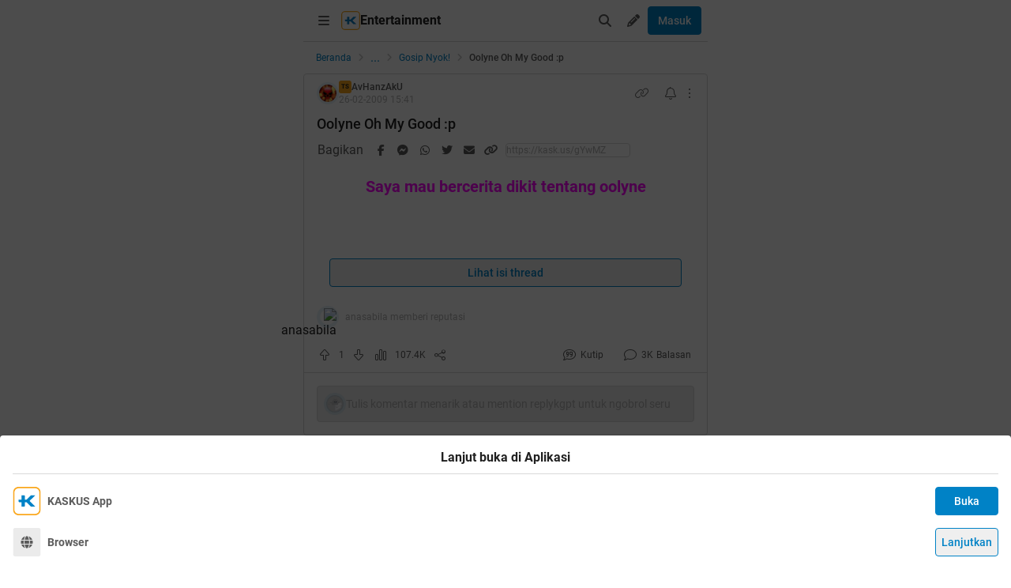

--- FILE ---
content_type: text/html; charset=utf-8
request_url: https://m.kaskus.co.id/post/000000000000000075491206?ref=profile&med=post
body_size: 30432
content:
<!DOCTYPE html><html lang="id"><head><meta charSet="utf-8"/><script async="">(function(w,d,s,l,i){w[l]=w[l]||[];w[l].push({'gtm.start':
new Date().getTime(),event:'gtm.js'});var f=d.getElementsByTagName(s)[0],
j=d.createElement(s),dl=l!='dataLayer'?'&l='+l:'';j.async=true;j.src=
'https://www.googletagmanager.com/gtm.js?id='+i+dl;f.parentNode.insertBefore(j,f);
})(window,document,'script','dataLayer','GTM-KGKS6M');</script><link rel="shortcut icon" href="//s.kaskus.id/favicon.ico?v=1.1"/><meta name="robots" content="index, follow"/><meta name="title" content="Oolyne Oh My Good :p | KASKUS"/><meta name="description" content="Saya mau bercerita dikit tentang oolyne rupanya oolyne juga kaskusers loh http://www.kaskus.co.id/member.php?u=736648 oolyne mau menyapa buat kaskusers nih id baru oolyne yang ini ya diklik aja avatar di bawah ini yang lama sdh tidak diaktifkan lagi http://www.kaskus.co.id/member.php?u=3813732 Sepanjang yang saya ketahui Oolyne adalah salah satu anak yang memang memiliki talenta dalam bidang musik. Sejak kecil bakat menyanyi ini sudah dimiliki Oolyne lho ... Lebih kerennya lagi, menurut info yang..."/><meta name="author" content="KASKUS"/><meta name="keywords" content="kaskus.co.id, kaskus, komunitas, berita, diskusi, cerita, tanya, jawab, jual beli, belanja"/><meta name="theme-color" content="#0082C6"/><meta name="viewport" content="width=device-width, initial-scale=1"/><meta property="og:type" content="website"/><meta property="og:url" content="https://m.kaskus.co.id/post/000000000000000075491206"/><meta property="og:title" content="Oolyne Oh My Good :p | KASKUS"/><meta property="og:description" content="Saya mau bercerita dikit tentang oolyne rupanya oolyne juga kaskusers loh http://www.kaskus.co.id/member.php?u=736648 oolyne mau menyapa buat kaskusers nih id baru oolyne yang ini ya diklik aja avatar di bawah ini yang lama sdh tidak diaktifkan lagi http://www.kaskus.co.id/member.php?u=3813732 Sepanjang yang saya ketahui Oolyne adalah salah satu anak yang memang memiliki talenta dalam bidang musik. Sejak kecil bakat menyanyi ini sudah dimiliki Oolyne lho ... Lebih kerennya lagi, menurut info yang..."/><meta property="og:image" content="https://s.kaskus.id/e3.1/images/default-meta-image.jpg"/><meta property="og:image:width" content="1200"/><meta property="og:image:height" content="630"/><meta property="twitter:image" content="https://s.kaskus.id/e3.1/images/default-meta-image.jpg"/><meta property="twitter:title" content="Oolyne Oh My Good :p | KASKUS"/><meta property="twitter:description" content="Saya mau bercerita dikit tentang oolyne rupanya oolyne juga kaskusers loh http://www.kaskus.co.id/member.php?u=736648 oolyne mau menyapa buat kaskusers nih id baru oolyne yang ini ya diklik aja avatar di bawah ini yang lama sdh tidak diaktifkan lagi http://www.kaskus.co.id/member.php?u=3813732 Sepanjang yang saya ketahui Oolyne adalah salah satu anak yang memang memiliki talenta dalam bidang musik. Sejak kecil bakat menyanyi ini sudah dimiliki Oolyne lho ... Lebih kerennya lagi, menurut info yang..."/><meta property="twitter:url" content="https://m.kaskus.co.id/post/000000000000000075491206"/><meta property="twitter:card" content="summary_large_image"/><meta property="twitter:site" content="@kaskus"/><meta property="twitter:creator" content="@kaskus"/><title>Oolyne Oh My Good :p | KASKUS</title><link rel="canonical" href="https://www.kaskus.co.id/post/000000000000000075491206"/><meta name="next-head-count" content="27"/><meta http-equiv="X-UA-Compatible" content="IE=edge"/><meta http-equiv="Pragma" content="no-cache"/><meta http-equiv="Expires" content="-1"/><meta http-equiv="imagetoolbar" content="no"/><meta http-equiv="Cache-Control" content="no-cache"/><meta http-equiv="content-language" content="id, en"/><meta name="spiders" content="all"/><meta name="rating" content="general"/><meta name="webcrawlers" content="all"/><meta name="copyright" content="&amp;copy; 1999-2026 Kaskus Networks All Right Reserved"/><meta property="og:site_name" content="KASKUS"/><meta property="fb:pages" content="356445735231"/><link rel="preconnect" href="https://s.kaskus.id"/><script async="">var PWT={},googletag=googletag||{};googletag.cmd=googletag.cmd||[],PWT.jsLoaded=function(){!function(){var t=document.createElement("script"),e="https:"==document.location.protocol;t.src=(e?"https:":"http:")+"//securepubads.g.doubleclick.net/tag/js/gpt.js";var o=document.getElementsByTagName("script")[0];o.parentNode.insertBefore(t,o)}()},function(){var t=window.location.href,e="";if(t.indexOf("pwtv=")>0){var o=/pwtv=(.*?)(&|$)/g.exec(t);o.length>=2&&o[1].length>0&&(e="/"+o[1])}var a=document.createElement("script");a.async=!0,a.type="text/javascript",a.src="//ads.pubmatic.com/AdServer/js/pwt/157375/1125"+e+"/pwt.js";var c=document.getElementsByTagName("script")[0];c.parentNode.insertBefore(a,c)}();</script><link rel="preload" href="https://s.kaskus.id/kaskus-next/_next/static/css/513952ca6a440f7e.css" as="style"/><link rel="stylesheet" href="https://s.kaskus.id/kaskus-next/_next/static/css/513952ca6a440f7e.css" data-n-g=""/><link rel="preload" href="https://s.kaskus.id/kaskus-next/_next/static/css/be36d70f52f3f3d8.css" as="style"/><link rel="stylesheet" href="https://s.kaskus.id/kaskus-next/_next/static/css/be36d70f52f3f3d8.css" data-n-p=""/><link rel="preload" href="https://s.kaskus.id/kaskus-next/_next/static/css/1c74ef3c9ab00bab.css" as="style"/><link rel="stylesheet" href="https://s.kaskus.id/kaskus-next/_next/static/css/1c74ef3c9ab00bab.css" data-n-p=""/><link rel="preload" href="https://s.kaskus.id/kaskus-next/_next/static/css/02c975e1765ce956.css" as="style"/><link rel="stylesheet" href="https://s.kaskus.id/kaskus-next/_next/static/css/02c975e1765ce956.css"/><link rel="preload" href="https://s.kaskus.id/kaskus-next/_next/static/css/1c0f988d6fcff29c.css" as="style"/><link rel="stylesheet" href="https://s.kaskus.id/kaskus-next/_next/static/css/1c0f988d6fcff29c.css"/><link rel="preload" href="https://s.kaskus.id/kaskus-next/_next/static/css/ae0f6b176f8a446a.css" as="style"/><link rel="stylesheet" href="https://s.kaskus.id/kaskus-next/_next/static/css/ae0f6b176f8a446a.css"/><link rel="preload" href="https://s.kaskus.id/kaskus-next/_next/static/css/6112131c36e33b96.css" as="style"/><link rel="stylesheet" href="https://s.kaskus.id/kaskus-next/_next/static/css/6112131c36e33b96.css"/><noscript data-n-css=""></noscript><script defer="" nomodule="" src="https://s.kaskus.id/kaskus-next/_next/static/chunks/polyfills-42372ed130431b0a.js"></script><script defer="" src="https://s.kaskus.id/kaskus-next/_next/static/chunks/1284.932b509cdfe14c9d.js"></script><script defer="" src="https://s.kaskus.id/kaskus-next/_next/static/chunks/302.c41885f2136061af.js"></script><script defer="" src="https://s.kaskus.id/kaskus-next/_next/static/chunks/5457.6e32dd5035208fd6.js"></script><script defer="" src="https://s.kaskus.id/kaskus-next/_next/static/chunks/436-6dc490e362e5f02b.js"></script><script defer="" src="https://s.kaskus.id/kaskus-next/_next/static/chunks/2156-9042280b238dbf4e.js"></script><script defer="" src="https://s.kaskus.id/kaskus-next/_next/static/chunks/9680-511e7fa23d2bca62.js"></script><script defer="" src="https://s.kaskus.id/kaskus-next/_next/static/chunks/4667-27624ae2818d225b.js"></script><script defer="" src="https://s.kaskus.id/kaskus-next/_next/static/chunks/1603-031fa18c81b85bd5.js"></script><script defer="" src="https://s.kaskus.id/kaskus-next/_next/static/chunks/4776-371ff0bbb8c961d4.js"></script><script defer="" src="https://s.kaskus.id/kaskus-next/_next/static/chunks/5563-b32768d1a9d095aa.js"></script><script defer="" src="https://s.kaskus.id/kaskus-next/_next/static/chunks/8068-9b867473dddb29d6.js"></script><script defer="" src="https://s.kaskus.id/kaskus-next/_next/static/chunks/2584-4e4b823a1f86f45d.js"></script><script defer="" src="https://s.kaskus.id/kaskus-next/_next/static/chunks/3436.70ea455d621ea93e.js"></script><script defer="" src="https://s.kaskus.id/kaskus-next/_next/static/chunks/6189.ade4daecff2108d7.js"></script><script defer="" src="https://s.kaskus.id/kaskus-next/_next/static/chunks/5130.a8266cdfa0e94c44.js"></script><script defer="" src="https://s.kaskus.id/kaskus-next/_next/static/chunks/9420.e23dec1bec0b5c5b.js"></script><script defer="" src="https://s.kaskus.id/kaskus-next/_next/static/chunks/1030.f25511f4c71d9da4.js"></script><script src="https://s.kaskus.id/kaskus-next/_next/static/chunks/webpack-0a9861b393b98046.js" defer=""></script><script src="https://s.kaskus.id/kaskus-next/_next/static/chunks/framework-c40ce48b8bb4f1fd.js" defer=""></script><script src="https://s.kaskus.id/kaskus-next/_next/static/chunks/main-1b136c4cf93c9a27.js" defer=""></script><script src="https://s.kaskus.id/kaskus-next/_next/static/chunks/pages/_app-58cc2edd4704dc5d.js" defer=""></script><script src="https://s.kaskus.id/kaskus-next/_next/static/chunks/1210-7d5212284eae01fc.js" defer=""></script><script src="https://s.kaskus.id/kaskus-next/_next/static/chunks/4593-fce22b0ad7e92f14.js" defer=""></script><script src="https://s.kaskus.id/kaskus-next/_next/static/chunks/7645-6f3455301a7fee7a.js" defer=""></script><script src="https://s.kaskus.id/kaskus-next/_next/static/chunks/5918-229ec51f49562019.js" defer=""></script><script src="https://s.kaskus.id/kaskus-next/_next/static/chunks/5198-517a248b61d1a402.js" defer=""></script><script src="https://s.kaskus.id/kaskus-next/_next/static/chunks/4538-cdf441270e65c860.js" defer=""></script><script src="https://s.kaskus.id/kaskus-next/_next/static/chunks/6976-0d97eedbeafcb0f5.js" defer=""></script><script src="https://s.kaskus.id/kaskus-next/_next/static/chunks/5154-0fc236ee77b218d4.js" defer=""></script><script src="https://s.kaskus.id/kaskus-next/_next/static/chunks/pages/mobile/post/%5B...ids%5D-e27339eebfbdb85c.js" defer=""></script><script src="https://s.kaskus.id/kaskus-next/_next/static/ZAOP3pKupMPN_HXSFoLNs/_buildManifest.js" defer=""></script><script src="https://s.kaskus.id/kaskus-next/_next/static/ZAOP3pKupMPN_HXSFoLNs/_ssgManifest.js" defer=""></script></head><body><div id="__next"><noscript><iframe title="google-tag-manager" src="https://www.googletagmanager.com/ns.html?id=GTM-KGKS6M" height="0" width="0" style="display:none;visibility:hidden"></iframe></noscript><script>!function(){try{var d=document.documentElement,c=d.classList;c.remove('light','dark');var e=localStorage.getItem('theme');if(e){c.add(e|| '')}else{c.add('light');}if(e==='light'||e==='dark'||!e)d.style.colorScheme=e||'light'}catch(t){}}();</script><div class="relative mx-auto flex flex-col min-h-screen bg-surface-primary sm:max-w-lg"><div class="flex-none sticky left-0 top-0 z-[51] w-full border-b border-divider bg-surface-primary"><div class="mx-auto flex w-full justify-between p-2"><div class="flex items-center"><div class="relative"><div class="relative"><div class="relative" data-title="sidebarMenuBurger"><span class="relative flex items-center justify-center cursor-pointer rounded-lg p-2 text-sm hover:bg-surface-secondary"><i class="icon_icon__z9JSK h-5 w-5 text-base fa-bars fa-solid h-4 w-4 cursor-pointer text-secondary"></i></span></div></div></div><div class="flex items-center gap-x-2"><a title="Kaskus" class="relative ml-1" id="kaskus-next-header-logo-square" href="https://m.kaskus.co.id"><img src="https://s.kaskus.id/assets/web_1.0/images/ic-kaskus.svg" alt="Kaskus" width="24" height="24"/></a><p class="font-bold text-primary">Entertainment</p></div><a title="Kaskus" class="relative ml-1 hidden" id="kaskus-next-header-logo" href="https://www.kaskus.co.id"><img src="https://s.kaskus.id/assets/web_1.0/images/logo-kaskus-white.svg" alt="Kaskus" width="128" height="20"/></a></div><div class="flex items-center gap-x-1"><span class="relative flex items-center justify-center cursor-pointer rounded-lg p-2 text-sm hover:bg-surface-secondary"><i class="icon_icon__z9JSK h-5 w-5 text-base fa-search fa-solid text-secondary"></i></span><div class="relative !inline-block"><div class="relative"><div class="flex"><span data-title="createThreadButton" class="relative flex items-center justify-center cursor-pointer rounded-lg p-2 text-sm hover:bg-surface-secondary"><i class="icon_icon__z9JSK h-5 w-5 text-base fa-pencil fa-solid text-secondary"></i></span></div><div class="menuDrawer_headerMenuDrawer__yS2pg bg-white text-secondary dark:bg-white-night md:!w-300p"></div></div></div><button class="button_button__cobsm button_regular___xVyZ button_primary__PYJul">Masuk</button></div></div></div><div class="fixed left-auto top-0 z-70 h-screen w-full bg-surface-primary pb-4 transition-all duration-300 ease-in-out sm:max-w-lg common_hide-scroll__9GOfc pointer-events-none -translate-x-full opacity-0 overflow-y-scroll"><div class="sticky left-auto top-0 z-80 w-full border-b border-divider bg-surface-primary px-4 py-4 sm:max-w-lg"><div class="flex items-center justify-between"><a title="Kaskus" class="relative mr-2" id="kaskus-next-header-logo" href="https://m.kaskus.co.id"><img src="https://s.kaskus.id/kaskus-next/next-assets/images/kaskus-logo-grayscaled.svg" alt="Kaskus" width="150" height="23"/></a><button><i class="icon_icon__z9JSK h-5 w-5 text-base fa-close fa-solid text-secondary"></i></button></div></div><div class="mt-8 flex flex-col gap-y-4 px-4"><div class="relative flex flex-col gap-y-4"><div class="flex w-full items-center justify-between"><p class="text-sm font-semibold text-secondary">Thread</p><i class="icon_icon__z9JSK h-5 w-5 text-base fa-pen fa-light cursor-pointer hover:bg-surface-secondary cursor-pointer text-secondary p-4 rounded-full hover:font-extrabold" title="Buat Thread"></i></div><a class="hover:!no-underline" title="For You" href="/home?tab=for_you_feeds"><div class="relative"><div class="group flex cursor-pointer items-center gap-x-2 rounded-3xl py-2 pl-3 hover:bg-surface-secondary select-none"><i class="icon_icon__z9JSK h-5 w-5 text-base fa-thumbs-up fa-light text-secondary group-hover:font-extrabold"></i><p class="text-xs font-medium text-secondary">For You</p></div></div></a><a class="hover:!no-underline" title="Hot Threads" href="/home?tab=hot"><div class="relative"><div class="group flex cursor-pointer items-center gap-x-2 rounded-3xl py-2 pl-3 hover:bg-surface-secondary select-none"><i class="icon_icon__z9JSK h-5 w-5 text-base fa-fire fa-light text-secondary group-hover:font-extrabold"></i><p class="text-xs font-medium text-secondary">Hot Threads</p></div></div></a><div class="h-[1px] w-full bg-divider mt-2"></div></div><div class="relative"><div class="relative flex flex-col gap-y-4"><div class="flex w-full items-center justify-between"><p class="text-sm font-semibold text-secondary">Komunitas</p><i class="icon_icon__z9JSK h-5 w-5 text-base fa-plus fa-light cursor-pointer hover:bg-surface-secondary cursor-pointer text-secondary p-4 rounded-full hover:font-extrabold" title="Buat Komunitas"></i></div><div class="flex w-full border border-solid border-divider rounded-full"><div class="flex items-center gap-2 w-full"><div class="relative h-9 px-1 flex-1 items-center flex border border-border rounded-3 text-sm text-primary bg-surface-secondary rounded-full w-full border-none text-xs"><i class="icon_icon__z9JSK h-5 w-5 text-base fa-search fa-solid text-secondary !w-9 !h-9"></i><input class="w-full overflow-hidden bg-surface-secondary placeholder:text-tertiary focus:outline-none flex-1" name="search" placeholder="Cari Komunitas" autoComplete="off" value=""/></div></div></div><a class="hover:!no-underline" title="Lihat Semua Komunitas" href="/komunitas/all"><div class="relative"><div class="group flex cursor-pointer items-center gap-x-2 rounded-3xl py-2 pl-3 hover:bg-surface-secondary select-none"><i class="icon_icon__z9JSK h-5 w-5 text-base fa-list-tree fa-light text-secondary group-hover:font-extrabold"></i><p class="text-xs font-medium text-secondary">Semua Komunitas</p></div></div></a></div></div><div class="h-[1px] w-full bg-divider"></div><div class="flex flex-col gap-y-4"><div class="flex w-full items-center justify-between"><p class="text-sm font-semibold text-secondary">Kategori</p></div><a title="Story" class="hover:!no-underline" href="/channel/1/story"><div class="relative"><div class="group flex cursor-pointer items-center gap-x-2 rounded-3xl py-2 pl-3 hover:bg-surface-secondary select-none"><div class="h-5 w-5 bg-contain bg-no-repeat py-1 dark:filter-primary" style="background-image:url(https://s.kaskus.id/img/tagicon/channel_20240418093555.png)"></div><p class="text-xs font-medium text-secondary">Story</p></div></div></a><a title="News" class="hover:!no-underline" href="/channel/5/news"><div class="relative"><div class="group flex cursor-pointer items-center gap-x-2 rounded-3xl py-2 pl-3 hover:bg-surface-secondary select-none"><div class="h-5 w-5 bg-contain bg-no-repeat py-1 dark:filter-primary" style="background-image:url(https://s.kaskus.id/img/tagicon/channel_20240418093612.png)"></div><p class="text-xs font-medium text-secondary">News</p></div></div></a><a title="Hobby" class="hover:!no-underline" href="/channel/2/hobby"><div class="relative"><div class="group flex cursor-pointer items-center gap-x-2 rounded-3xl py-2 pl-3 hover:bg-surface-secondary select-none"><div class="h-5 w-5 bg-contain bg-no-repeat py-1 dark:filter-primary" style="background-image:url(https://s.kaskus.id/img/tagicon/channel_20240418093628.png)"></div><p class="text-xs font-medium text-secondary">Hobby</p></div></div></a><a title="Games" class="hover:!no-underline" href="/channel/3/games"><div class="relative"><div class="group flex cursor-pointer items-center gap-x-2 rounded-3xl py-2 pl-3 hover:bg-surface-secondary select-none"><div class="h-5 w-5 bg-contain bg-no-repeat py-1 dark:filter-primary" style="background-image:url(https://s.kaskus.id/img/tagicon/channel_20240419095130.png)"></div><p class="text-xs font-medium text-secondary">Games</p></div></div></a><a title="Entertainment" class="hover:!no-underline" href="/channel/4/entertainment"><div class="relative"><div class="group flex cursor-pointer items-center gap-x-2 rounded-3xl py-2 pl-3 hover:bg-surface-secondary select-none"><div class="h-5 w-5 bg-contain bg-no-repeat py-1 dark:filter-primary" style="background-image:url(https://s.kaskus.id/img/tagicon/channel_20240327105652.png)"></div><p class="text-xs font-medium text-secondary">Entertainment</p></div></div></a><a title="Female" class="hover:!no-underline" href="/channel/10/female"><div class="relative"><div class="group flex cursor-pointer items-center gap-x-2 rounded-3xl py-2 pl-3 hover:bg-surface-secondary select-none"><div class="h-5 w-5 bg-contain bg-no-repeat py-1 dark:filter-primary" style="background-image:url(https://s.kaskus.id/img/tagicon/channel_20240327105721.png)"></div><p class="text-xs font-medium text-secondary">Female</p></div></div></a><a title="Tech" class="hover:!no-underline" href="/channel/6/tech"><div class="relative"><div class="group flex cursor-pointer items-center gap-x-2 rounded-3xl py-2 pl-3 hover:bg-surface-secondary select-none"><div class="h-5 w-5 bg-contain bg-no-repeat py-1 dark:filter-primary" style="background-image:url(https://s.kaskus.id/img/tagicon/channel_20240419095152.png)"></div><p class="text-xs font-medium text-secondary">Tech</p></div></div></a><a title="Automotive" class="hover:!no-underline" href="/channel/7/automotive"><div class="relative"><div class="group flex cursor-pointer items-center gap-x-2 rounded-3xl py-2 pl-3 hover:bg-surface-secondary select-none"><div class="h-5 w-5 bg-contain bg-no-repeat py-1 dark:filter-primary" style="background-image:url(https://s.kaskus.id/img/tagicon/channel_20240327104226.png)"></div><p class="text-xs font-medium text-secondary">Automotive</p></div></div></a><a title="Sports" class="hover:!no-underline" href="/channel/8/sports"><div class="relative"><div class="group flex cursor-pointer items-center gap-x-2 rounded-3xl py-2 pl-3 hover:bg-surface-secondary select-none"><div class="h-5 w-5 bg-contain bg-no-repeat py-1 dark:filter-primary" style="background-image:url(https://s.kaskus.id/img/tagicon/channel_20240327105751.png)"></div><p class="text-xs font-medium text-secondary">Sports</p></div></div></a><a title="Food &amp; Travel" class="hover:!no-underline" href="/channel/9/food-travel"><div class="relative"><div class="group flex cursor-pointer items-center gap-x-2 rounded-3xl py-2 pl-3 hover:bg-surface-secondary select-none"><div class="h-5 w-5 bg-contain bg-no-repeat py-1 dark:filter-primary" style="background-image:url(https://s.kaskus.id/img/tagicon/channel_20240419095116.png)"></div><p class="text-xs font-medium text-secondary">Food &amp; Travel</p></div></div></a></div><div class="h-[1px] w-full bg-divider"></div><div class="flex flex-col gap-y-4"><div class="flex w-full items-center justify-between"><p class="text-sm font-semibold text-secondary">Pengaturan</p></div><div class="relative"><div class="relative"><div class="flex w-full items-center justify-between pl-2"><div class="flex items-center gap-x-2"><i class="icon_icon__z9JSK h-5 w-5 text-base fa-moon fa-light text-secondary"></i><span class="text-xs font-medium text-secondary">Mode Malam</span><span class="bg-grey-6 rounded-md text-2xs text-white py-0.5 px-1">beta</span></div><span class="p-1"><div class="toggle_toggle__sguwZ"><label><input type="checkbox"/><span></span></label></div></span></div></div></div><div class="flex w-full items-center justify-between pl-2"><div class="flex items-center gap-x-2"><i class="icon_icon__z9JSK h-5 w-5 text-base fa-image fa-light text-secondary"></i><span class="text-xs font-medium text-secondary">Gambar</span></div><span class="p-1"><div class="toggle_toggle__sguwZ"><label><input type="checkbox" checked=""/><span></span></label></div></span></div></div><div class="h-[1px] w-full bg-divider"></div><div class="flex flex-col gap-y-4"><div class="flex w-full items-center justify-between"><p class="text-sm font-semibold text-secondary">Lainnya</p></div><a title="Tentang KASKUS" class="hover:!no-underline" href="https://bantuan.kaskus.co.id/hc/id/articles/214603718-Sekilas-Tentang-KASKUS"><div class="relative"><div class="group flex cursor-pointer items-center gap-x-2 rounded-3xl py-2 pl-3 hover:bg-surface-secondary select-none"><i class="icon_icon__z9JSK h-5 w-5 text-base fa-info-circle fa-light text-secondary group-hover:font-extrabold"></i><p class="text-xs font-medium text-secondary">Tentang KASKUS</p></div></div></a><a title="Syarat &amp; Ketentuan" class="hover:!no-underline" href="https://bantuan.kaskus.co.id/hc/id/articles/226392548-Syarat-dan-Ketentuan"><div class="relative"><div class="group flex cursor-pointer items-center gap-x-2 rounded-3xl py-2 pl-3 hover:bg-surface-secondary select-none"><i class="icon_icon__z9JSK h-5 w-5 text-base fa-book fa-light text-secondary group-hover:font-extrabold"></i><p class="text-xs font-medium text-secondary">Syarat &amp; Ketentuan</p></div></div></a><a title="Kebijakan Privasi" class="hover:!no-underline" href="https://bantuan.kaskus.co.id/hc/id/articles/226293627-Kebijakan-Privasi"><div class="relative"><div class="group flex cursor-pointer items-center gap-x-2 rounded-3xl py-2 pl-3 hover:bg-surface-secondary select-none"><i class="icon_icon__z9JSK h-5 w-5 text-base fa-shield-keyhole fa-light text-secondary group-hover:font-extrabold"></i><p class="text-xs font-medium text-secondary">Kebijakan Privasi</p></div></div></a><a title="Pusat Bantuan" class="hover:!no-underline" href="https://bantuan.kaskus.co.id/"><div class="relative"><div class="group flex cursor-pointer items-center gap-x-2 rounded-3xl py-2 pl-3 hover:bg-surface-secondary select-none"><i class="icon_icon__z9JSK h-5 w-5 text-base fa-handshake fa-light text-secondary group-hover:font-extrabold"></i><p class="text-xs font-medium text-secondary">Pusat Bantuan</p></div></div></a><a title="Hubungi Kami" class="hover:!no-underline" href="https://bantuan.kaskus.co.id/hc/id/requests/new"><div class="relative"><div class="group flex cursor-pointer items-center gap-x-2 rounded-3xl py-2 pl-3 hover:bg-surface-secondary select-none"><i class="icon_icon__z9JSK h-5 w-5 text-base fa-user-headset fa-light text-secondary group-hover:font-extrabold"></i><p class="text-xs font-medium text-secondary">Hubungi Kami</p></div></div></a><a title="KASKUS Plus" class="hover:!no-underline" href="https://plus.kaskus.co.id/"><div class="relative"><div class="group flex cursor-pointer items-center gap-x-2 rounded-3xl py-2 pl-3 hover:bg-surface-secondary select-none"><i class="icon_icon__z9JSK h-5 w-5 text-base fa-user-crown fa-light text-secondary group-hover:font-extrabold"></i><p class="text-xs font-medium text-secondary">KASKUS Plus</p></div></div></a><p class="text-xs text-secondary text-center mt-4">© <!-- -->2026<!-- --> KASKUS, PT Darta Media Indonesia. All rights reserved</p></div></div></div><div class="mx-auto w-full flex-1"><div class="fixed bottom-0 left-1/2 z-20 w-full -translate-x-1/2 bg-white dark:bg-grey-7 sm:max-w-lg shadow-[0_0_5px_0_rgba(0,0,0,0.2)]"><div id="div-gpt-ad-sticky-wap" class="ads_ads__FX52E w-full text-center text-center"></div><div class="absolute -top-[30px] right-0 cursor-pointer overflow-hidden rounded-l-lg bg-white p-1 pb-[10px] pt-1 text-center text-secondary shadow-[0_-1px_1px_0_rgba(0,0,0,0.2)] dark:bg-grey-7"><i class="icon_icon__z9JSK h-5 w-5 text-base fa-times fa-solid block h-4 w-4"></i></div></div><main class="w-full"><ul class="flex w-full list-none items-center sticky top-[52px] z-10 bg-white px-4 py-2 dark:bg-white-night"><li class="flex min-w-0 items-center text-xs flex-none"><a class="truncate text-blue dark:text-blue-night" title="Beranda" href="/?ref=postlist-59&amp;med=breadcrumb">Beranda</a><i class="icon_icon__z9JSK h-5 w-5 text-base fa-angle-right fa-solid mx-1 !h-4 !w-4 flex-none cursor-default !text-xs text-grey-3 dark:text-grey-5"></i></li><div class="relative flex items-center justify-center"><div class="cursor-pointer text-blue dark:text-blue-night">...</div><i class="icon_icon__z9JSK h-5 w-5 text-base fa-angle-right fa-solid mx-1 !h-4 !w-4 cursor-default !text-xs text-grey-3 dark:text-grey-5"></i></div><li class="flex min-w-0 items-center text-xs"><a class="truncate text-blue dark:text-blue-night" title="Gosip Nyok!" href="/komunitas/59/gosip-nyok?ref=postlist-59&amp;med=breadcrumb">Gosip Nyok!</a><i class="icon_icon__z9JSK h-5 w-5 text-base fa-angle-right fa-solid mx-1 !h-4 !w-4 flex-none cursor-default !text-xs text-grey-3 dark:text-grey-5"></i></li><li class="flex min-w-0 items-center text-xs"><p class="m-0 inline cursor-default truncate break-all font-medium text-secondary">Oolyne Oh My Good :p</p></li></ul><div class="bg-surface-primary"><div class="relative"><div class="w-full bg-surface-primary"><div class="relative flex flex-col justify-between border-y md:border border-border border-solid md:rounded"><div class="px-4 pt-2"><div class="relative mb-2 flex items-center justify-between text-xs"><div class="relative w-full"><div class="flex items-center gap-2 w-full"><div class="flex relative cursor-pointer" style="width:28px;height:28px"><img src="https://s.kaskus.id/user/avatar/2007/09/25/avatar335341_3.gif" alt="AvHanzAkU" width="22.400000000000002" height="22.400000000000002" style="width:22.400000000000002px;height:22.400000000000002px" class="m-auto rounded-full object-cover"/><img src="https://s.kaskus.id/images/avatarborder/1.gif" alt="Avatar border" width="28" height="28" class="absolute top-0 left-0 w-full h-full"/></div><div class="flex flex-col gap-[2px]"><div class="flex items-center gap-1 lg:gap-2 text-xs"><span class="dark:bg-yellow-dark flex h-4 w-4 items-center justify-center rounded-3 bg-yellow text-center text-3xs font-bold leading-tight text-grey-7">TS</span><div class="htmlContentRenderer_html-content__ePjqJ font-medium text-secondary">AvHanzAkU</div></div><time class="text-tertiary text-xs" dateTime="1235662885">26-02-2009 22:41</time></div></div></div><div class="flex items-center"><div class="relative"><div><i class="icon_icon__z9JSK h-5 w-5 text-base fa-link fa-light mr-2 hidden h-4 w-4 cursor-pointer !text-sm text-secondary lg:block"></i></div></div><div class="relative"><div><i class="icon_icon__z9JSK h-5 w-5 text-base fa-bell fa-light ml-2 cursor-pointer text-secondary" data-title="subscribeThreadButton"></i></div></div><i class="icon_icon__z9JSK h-5 w-5 text-base fa-ellipsis-vertical fa-light cursor-pointer pl-2 text-secondary" data-title="postOptions"></i></div></div><div class="mb-1 block flex-1 text-lg font-medium visited:text-tertiary"><div class="inline break-words align-middle overflow-auto">Oolyne Oh My Good :p</div></div></div><div class="relative mx-4 mt-4 break-words line-clamp-3"><div class="htmlContentRenderer_html-content__ePjqJ"><div style="text-align: center;"><b><span data-attr="color" data-value="v_Magenta" style="color:Magenta !important;"><span data-attr="size" data-value="v_5" style="font-size:20px !important;">Saya mau bercerita dikit tentang oolyne<br />
<br />
<img src="https://dl.kaskus.id/a4.sphotos.ak.fbcdn.net/hphotos-ak-snc6/34165_1518250480921_1374296160_1369841_7070543_n.jpg" border="0" alt="Oolyne Oh My Good :p" /><br />
<br />
rupanya oolyne juga kaskusers loh <img src="https://s.kaskus.id/images/smilies/s_sm_peace.gif" data-sceditor-emoticon=":Yb" border="0" alt="emoticon-Blue Guy Peace" title="Blue Guy Peace"/></span></span></b><br />
<br />
<img src="https://dl.kaskus.id/static.kaskus.co.id/customprofilepics/profilepic736648_6.gif" border="0" alt="Oolyne Oh My Good :p" /><br />
<br />
<a target="_blank" href="http://www.kaskus.co.id/member.php?u=736648" rel="ugc" onclick="dataLayer.push({'event': 'trackEvent','eventDetails.category': 'outbond', 'eventDetails.action': 'click', 'eventDetails.label': 'http://www.kaskus.co.id/member.php?u=736648'});">http://www.kaskus.co.id/member.php?u=736648</a><br />
<br />
<br />
<br />
oolyne mau menyapa buat kaskusers nih <img src="https://s.kaskus.id/images/smilies/smilies_fb5ly1x373yj.gif" data-sceditor-emoticon=":2thumbup" border="0" alt="emoticon-2 Jempol" title="2 Jempol"/><br />
<br />
<b><span data-attr="size" data-value="v_6" style="font-size:22px !important;"><span data-attr="color" data-value="v_Magenta" style="color:Magenta !important;">id baru oolyne yang ini ya </span></span></b><br />
<br />
diklik aja avatar di bawah ini <br />
<br />
yang lama sdh tidak diaktifkan lagi <br />
<br />
<a target="_blank" href="http://www.kaskus.co.id/member.php?u=3813732" rel="ugc" onclick="dataLayer.push({'event': 'trackEvent','eventDetails.category': 'outbond', 'eventDetails.action': 'click', 'eventDetails.label': 'http://www.kaskus.co.id/member.php?u=3813732'});"><img src="https://dl.kaskus.id/static.kaskus.co.id/customprofilepics/profilepic3813732_1.gif" border="0" alt="Oolyne Oh My Good :p" /></a><br />
<br />
<a target="_blank" href="http://www.kaskus.co.id/member.php?u=3813732" rel="ugc" onclick="dataLayer.push({'event': 'trackEvent','eventDetails.category': 'outbond', 'eventDetails.action': 'click', 'eventDetails.label': 'http://www.kaskus.co.id/member.php?u=3813732'});">http://www.kaskus.co.id/member.php?u=3813732</a><br />
<br />
<div class="sceditor-ignore youtube-player" onclick="this.nextElementSibling.style.display='block'; this.style.display='none';
this.nextElementSibling.src ='https://www.youtube.com/embed/bSVmvHr118M?autoplay=1'">
<div class="sceditor-ignore Pos(r) D(ib) Cur(p):h" ><img src="https://img.youtube.com/vi/bSVmvHr118M/0.jpg" style="max-width: 100%"/>
<i class="Fz(100px) C(c-white) fas fa-play Start(50%) fa-fw T(50%) Mstart(-50px) Mt(-50px) Pos(a) Op(0.85):h"></i>
</div></div>
<iframe data-id="bSVmvHr118M" class="youtube-iframe" style="display:none" type="text/html" width="100%" height="350" frameborder="0" allowfullscreen></iframe></div><br />
<br />
<div class="sceditor-ignore quote-mark 309708202">Quote:</div><div class="quote expandable" data-by="Oolyne" data-postid="000000000000000074166972"><cite class="sceditor-ignore">Original Posted By <b>Oolyne</b><a href="/post/000000000000000074166972#post000000000000000074166972">►</a></cite><span data-attr="face" data-value="v_Comic Sans MS" style="font-family:Comic Sans MS !important;"><span data-attr="size" data-value="v_3" style="font-size:16px !important;"><span data-attr="color" data-value="v_Magenta" style="color:Magenta !important;">hai temanz2 salam kenal ya buat semuanya<img src="https://s.kaskus.id/images/smilies/sumbangan/kaskuslove.gif" data-sceditor-emoticon=":ck" border="0" alt="emoticon-Kaskus Lovers" title="Kaskus Lovers"/><br />
sebelumnya thank u banget ya buat semuanya &#039;n avhanzaku yg udah promosiin lagu oolyne thx..<img src="https://s.kaskus.id/images/smilies/sumbangan/07.gif" data-sceditor-emoticon=":o" border="0" alt="emoticon-Embarrassment" title="Embarrassment"/>, ehm.. ngga sengaja nih oolyne ngintip di google &#039;n nemuin forum ini, btw bole ikutan nimbrung khan di sini<img src="https://s.kaskus.id/images/smilies/sumbangan/13.gif" data-sceditor-emoticon=";)" border="0" alt="emoticon-Wink" title="Wink"/><br />
<br />
</span></span></span><br />
<br />
<br />
<span data-attr="size" data-value="v_3" style="font-size:16px !important;"><span data-attr="face" data-value="v_Comic Sans MS" style="font-family:Comic Sans MS !important;"><span data-attr="color" data-value="v_DarkOrange" style="color:DarkOrange !important;">warm regards and love,<br />
<br />
oolyne<img src="https://s.kaskus.id/images/smilies/sumbangan/37.gif" data-sceditor-emoticon=":heart:" border="0" alt="emoticon-heart" title="heart"/></span></span></span><br />
<br />
<a target="_blank" href="http://www.kaskus.co.id/showpost.php?p=74166972&amp;postcount=177" rel="ugc" onclick="dataLayer.push({'event': 'trackEvent','eventDetails.category': 'outbond', 'eventDetails.action': 'click', 'eventDetails.label': 'http://www.kaskus.co.id/showpost.php?p=74166972&amp;postcount=177'});">http://www.kaskus.co.id/showpost.php...&postcount=177</a><br />
</div><br />
<br />
<br />
<div class="sceditor-ignore quote-mark 309708202">Quote:</div><div class="quote expandable" data-by="Oolyne" data-postid="000000000000000075491206"><cite class="sceditor-ignore">Original Posted By <b>Oolyne</b><a href="/post/000000000000000075491206#post000000000000000075491206">►</a></cite>iya doain aja yah... sementara ada di tv internet videonya...<img src="https://s.kaskus.id/images/smilies/sumbangan/13.gif" data-sceditor-emoticon=";)" border="0" alt="emoticon-Wink" title="Wink"/> <br />
well moga2 temen2 seneng deh ama lagu2nya...<img src="https://s.kaskus.id/images/smilies/sumbangan/15.gif" data-sceditor-emoticon=":)" border="0" alt="emoticon-Smilie" title="Smilie"/><br />
<br />
<a target="_blank" href="http://www.kaskus.co.id/showpost.php?p=75491206&amp;postcount=241" rel="ugc" onclick="dataLayer.push({'event': 'trackEvent','eventDetails.category': 'outbond', 'eventDetails.action': 'click', 'eventDetails.label': 'http://www.kaskus.co.id/showpost.php?p=75491206&amp;postcount=241'});">http://www.kaskus.co.id/showpost.php...&postcount=241</a><br />
</div><br />
<br />
<div class="sceditor-ignore quote-mark 309708202">Quote:</div><div class="quote expandable" data-by="Oolyne" data-postid="000000000000000377721545"><cite class="sceditor-ignore">Original Posted By <b>Oolyne</b><a href="/post/000000000000000377721545#post000000000000000377721545">►</a></cite>wah terima kasih banget yaaa sekali lagi buat yg bikin thread ini.......i don&#039;t know what should i say, salam kenal jg ya buat temen2 semua<img src="https://s.kaskus.id/images/smilies/smilies_fb5ohtvafv6q.gif" data-sceditor-emoticon=":malu" border="0" alt="emoticon-Malu" title="Malu"/><br />
<br />
setelah sekian lama akhirnya aku bisa juga sign in ke kaskus ini<img src="https://s.kaskus.id/images/smilies/smilies_fb5ox6pmu1yk.gif" data-sceditor-emoticon=":ilovekaskus" border="0" alt="emoticon-I Love Kaskus" title="I Love Kaskus"/><br />
<br />
thank u<br />
<br />
oya fb aku yg asli cuma 1 ya teman2, ini &#91;URL=&quot;http://www.facebook.com/profile.php?id=100002072196603#!/pages/Oolyne-Love/142106119143354&quot;&#93;link&#91;/URL&#93;-nya, pliz come and join<br />
<br />
<a target="_blank" href="http://www.kaskus.co.id/showpost.php?p=377721545&amp;postcount=1272" rel="ugc" onclick="dataLayer.push({'event': 'trackEvent','eventDetails.category': 'outbond', 'eventDetails.action': 'click', 'eventDetails.label': 'http://www.kaskus.co.id/showpost.php?p=377721545&amp;postcount=1272'});">http://www.kaskus.co.id/showpost.php...postcount=1272</a><br />
</div><br />
<br />
<div class="sceditor-ignore quote-mark 309708202">Quote:</div><div class="quote expandable" data-by="Oolyne" data-postid="000000000000000426106146"><cite class="sceditor-ignore">Original Posted By <b>Oolyne</b><a href="/post/000000000000000426106146#post000000000000000426106146">►</a></cite>halo k&#039;ahau....halo semua...<img src="https://s.kaskus.id/images/smilies/smilies_fbeqyos6i5nk.gif" data-sceditor-emoticon=":shakehand2" border="0" alt="emoticon-Shakehand2" title="Shakehand2"/><br />
<br />
makasih ya k&#039;ahau di update terus nih berita aku <img src="https://s.kaskus.id/images/smilies/smilies_fbejiqle36zb.gif" data-sceditor-emoticon=":angel" border="0" alt="emoticon-Angel" title="Angel"/><br />
oh ya,aku juga baru ganti propic aku di sini...hehe<br />
<br />
mampir ke page fb oolyne juga ya...makasih<img src="https://s.kaskus.id/images/smilies/smilies_fbejiqlwohnn.gif" data-sceditor-emoticon=":kiss" border="0" alt="emoticon-Kiss" title="Kiss"/><br />
<br />
<a target="_blank" href="http://www.kaskus.co.id/showpost.php?p=426106146&amp;postcount=1350" rel="ugc" onclick="dataLayer.push({'event': 'trackEvent','eventDetails.category': 'outbond', 'eventDetails.action': 'click', 'eventDetails.label': 'http://www.kaskus.co.id/showpost.php?p=426106146&amp;postcount=1350'});">http://www.kaskus.co.id/showpost.php...postcount=1350</a><br />
</div><br />
<br />
<br />
<br />
<br />
<b><span data-attr="color" data-value="v_Magenta" style="color:Magenta !important;"><span data-attr="size" data-value="v_4" style="font-size:18px !important;">Sepanjang yang saya ketahui Oolyne adalah salah satu anak yang memang memiliki talenta dalam bidang musik. Sejak kecil bakat menyanyi ini sudah dimiliki Oolyne lho ...<br />
Lebih kerennya lagi, menurut info yang saya peroleh dari pap&#039;s nya Oolyne nih.. Sejak kecil Oolyne dah mulai seneng ngarang2 lagu gitu deh...<br />
hmmm... hebat ya....<br />
<br />
Setalah remaja, Oolyne akhirnya belajar piano.. Dari sini awal keseriuasan Oolyne dalam menulis lagu mulai terlihat...<br />
Sampai saat ini banyak sekali lagu yang sudah dia ciptakan... ( masih dalam jadwal antrian untuk di release... hihihhihihihi )<br />
Untuk lagu yang pertama dia release adalah lagu dengan judul :<br />
1. Hello<br />
2. Magnet cinta<br />
<br />
sekarang katanya udh mulai syuting-2 dan iklan :maho<br />
<br />
ame : Oolyne<br />
<br />
Ttl : Malang , 25 Januari<br />
<br />
Tb/Bb : 160 cm / 40 kg<br />
<br />
Hobby : Menyanyi, menulis lagu, main musik, dancing, jalan2,wisata kuliner ^_^<br />
<br />
Fav. Food : Terong dan tempe penyet plus kangkung buatan mom<br />
<br />
Fav. Drink : Air putih dan teh,susu<br />
<br />
Fav. Film : Titanic<br />
<br />
Fav. Song :Magnet Cinta,Hello, Hanya Untukmu, Ku Bisa Gila hehe ^0^<br />
<br />
Pendidikan :<br />
<br />
TK Cita -Cita Bunda<br />
SD Eleos , Bina Cendika<br />
SMP Carolus<br />
SMA Immanuel<br />
Karir :<br />
<br />
#<br />
Presenter<br />
Presenter Selebrita Trans7 <br />
Presenter On Spot Light B Channel <br />
Presenter Ring Tinju TVRI <br />
Host SimpatiZone Bioskop TransTV <br />
Presenter Jakarta Bersepeda Jak-TV <br />
Presenter Klab Jazz TVRI <br />
Presenter ABG TVRI <br />
Presenter Selamat Malam Nusantara <br />
Presenter Dapur Selebriti <br />
Presenter Olahraga Tradisonal <br />
Presenter Antar Gelanggang <br />
Presenter Monitor Olahraga <br />
Presenter Info Otommotif <br />
Presenter Music O-Channel <br />
Presenter Tv Jatim (Dhamma Tv,ATV,Batu Tv,JTV) Host Corporate PT.Pindad <br />
<br />
#<br />
Actress<br />
Dakocan ( Serial Komedi ) TVRI with SRIMULAT <br />
Kamera Ria TVRI with Tarzan n friends <br />
FTV Sun Go Kong 3 dan Naga Terbang TPI <br />
FTV Sun go kong2 dan 3 ikan raksa...sa TPI <br />
FTV Maya dan kantong ajaib TPI <br />
FTV Sally dan Sepeda Terbang TPI <br />
Film Idul Adha Taubat dari Mekkah TVRI <br />
FTV Putri mahkota dan guci ajaib TPI <br />
FTV Sumpit ajaib mulan TPI <br />
Bintang Tamu Acara BINAR FTV Pacar Buat Tara <br />
SCTV Bintang tamu dr.Anna <br />
TVRI JANA Movie ( Jatim )<br />
<br />
#<br />
TVC/Print Ad<br />
Model<br />
Majalah HAI (Juni 2010) <br />
Filler Rhinotire 2010 Print Ad <br />
BCA 2009-2010 <br />
TVC Segar Sari Orkes 2009 <br />
TVC & Print Ad Pharmaton Formula 2009 <br />
TVC Sarimie 2009 TVC Tax Advertising (PSA) &#039;07 <br />
TVC Sports Mania &#039;07 <br />
Print Ad Wella07 <br />
Flyers Villa07 <br />
10 Besar Putri Lingkungan Sampoerna Hijau 2006 <br />
Majalah Wisata Plus 2009<br />
<br />
#<br />
Singer/ MC<br />
Singer-songwriter<br />
MC Jelajah Sepeda Surabaya - Jakarta <br />
KOMPAS Singer at London School Music Corner kompas.com <br />
Singer/MC at BCA Events<br />
Prioritas and Gathering (2006-now) <br />
MC ...Mandiri 100 % <br />
Sepeda Bintaro <br />
MC Lomba Akting KENONG <br />
Sensus Penduduk 2010 Mangdu MC Daihatsu <br />
Launching(Gajah Mada Hotel) Perform Finna Golf Cup Mini <br />
Album Magnet Cinta And Others (Wedding, Seminar, Anniversary, Gathering,etc) <br />
<br />
Join aja di Fans Pages Oolyne<br />
<br />
klik aja gambarnya di bawah ini<br />
</span></b><br />
</span><br />
<br />
<a target="_blank" href="http://www.facebook.com/pages/Oolyne-Love/142106119143354" rel="ugc" onclick="dataLayer.push({'event': 'trackEvent','eventDetails.category': 'outbond', 'eventDetails.action': 'click', 'eventDetails.label': 'http://www.facebook.com/pages/Oolyne-Love/142106119143354'});"><img src="https://dl.kaskus.id/img189.imageshack.us/img189/1969/25177826.jpg" border="0" alt="Oolyne Oh My Good :p" /></a><br />
<br />
<br />
<a target="_blank" href="https://www.kaskus.co.id/redirect?url=http%3A%2F%2Foolyne.blogspot.com%2F" rel="ugc" class="external-link"><b><span data-attr="color" data-value="v_Magenta" style="color:Magenta !important;"><span data-attr="size" data-value="v_5" style="font-size:20px !important;">BLOG OOLYNE</span></span></b></a><br />
<br />
<a target="_blank" href="http://oolyne.blogseleb.com/" rel="ugc" onclick="dataLayer.push({'event': 'trackEvent','eventDetails.category': 'outbond', 'eventDetails.action': 'click', 'eventDetails.label': 'http://oolyne.blogseleb.com/'});"><b><span data-attr="color" data-value="v_Magenta" style="color:Magenta !important;"><span data-attr="size" data-value="v_5" style="font-size:20px !important;">Oolyne Love Official Blog</span></span></b></a><br />
<br />
<b><span data-attr="color" data-value="v_Magenta" style="color:Magenta !important;"><span data-attr="size" data-value="v_5" style="font-size:20px !important;">Twitter: @LoveOolyne<br />
</span></span></b><br />
<br />
<br />

				<div class="spoiler sceditor-ignore">
					<span class="spoiler-head sceditor-ignore">
						<span class="spoiler-label">Spoiler</span>&nbsp;for <span class="spoiler-title">PIC</span>:
						<input type="button" value="Show" class="spoiler-btn open"
						onclick="this.parentElement.parentElement.nextSibling.classList.toggle('open');this.parentElement.parentElement.nextSibling.nextSibling.classList.toggle('open');this.value=this.value=='Hide'?'Show':'Hide'">
					</span></div><div class="spoiler-mid sceditor-ignore open"></div><div class="spoiler-content expandable " data-title=" PIC">
					<br />
<br />
<a target="_blank" href="http://www.kaskus.co.id/showpost.php?p=71476742&amp;postcount=32" rel="ugc" onclick="dataLayer.push({'event': 'trackEvent','eventDetails.category': 'outbond', 'eventDetails.action': 'click', 'eventDetails.label': 'http://www.kaskus.co.id/showpost.php?p=71476742&amp;postcount=32'});">PART 1</a><br />
<br />

				</div><br />
<br />
<br />
<b><span data-attr="color" data-value="v_Magenta" style="color:Magenta !important;"><span data-attr="size" data-value="v_5" style="font-size:20px !important;">Oh iya<br />
Oolyne jg punya fans club lho...<br />
Namanya :<br />
<br />
Liner&#039;s = Oolyne fans club...</span></span></b><br />
<br />
<span data-attr="size" data-value="v_5" style="font-size:20px !important;"><span data-attr="color" data-value="v_Magenta" style="color:Magenta !important;">FOTO GATHERING WITH OOLYNE </span></span><br />
<br />

				<div class="spoiler sceditor-ignore">
					<span class="spoiler-head sceditor-ignore">
						<span class="spoiler-label">Spoiler</span>&nbsp;for <span class="spoiler-title">&quot;OOLYNE WITH LINERS&quot;</span>:
						<input type="button" value="Show" class="spoiler-btn open"
						onclick="this.parentElement.parentElement.nextSibling.classList.toggle('open');this.parentElement.parentElement.nextSibling.nextSibling.classList.toggle('open');this.value=this.value=='Hide'?'Show':'Hide'">
					</span></div><div class="spoiler-mid sceditor-ignore open"></div><div class="spoiler-content expandable " data-title="&quot;OOLYNE WITH LINERS&quot;">
					<br />
<br />
Liners Gathering I Jakarta ( Nov 23th,2009) <br />
<br />
<img src="https://dl.kaskus.id/photos-h.ak.fbcdn.net/hphotos-ak-snc3/hs071.snc3/13845_1298983759390_1374296160_835015_1251707_n.jpg" border="0" alt="Oolyne Oh My Good :p" /><br />
<br />
Liners Gathering II Jakarta ( Dec 12th,2009) <br />
<br />
<img src="https://dl.kaskus.id/photos-b.ak.fbcdn.net/hphotos-ak-snc3/hs071.snc3/13845_1301441380829_1374296160_840202_5773086_n.jpg" border="0" alt="Oolyne Oh My Good :p" /><br />
<br />

				</div><br />
<br />
<br />
saya ga berharap dirate <img src="https://s.kaskus.id/images/smilies/sumbangan/008.gif" data-sceditor-emoticon=":sun:" border="0" alt="emoticon-Matahari" title="Matahari"/><img src="https://s.kaskus.id/images/smilies/sumbangan/008.gif" data-sceditor-emoticon=":sun:" border="0" alt="emoticon-Matahari" title="Matahari"/> <img src="https://s.kaskus.id/images/smilies/sumbangan/008.gif" data-sceditor-emoticon=":sun:" border="0" alt="emoticon-Matahari" title="Matahari"/> <img src="https://s.kaskus.id/images/smilies/sumbangan/008.gif" data-sceditor-emoticon=":sun:" border="0" alt="emoticon-Matahari" title="Matahari"/> <img src="https://s.kaskus.id/images/smilies/sumbangan/008.gif" data-sceditor-emoticon=":sun:" border="0" alt="emoticon-Matahari" title="Matahari"/><br />
tapi ada yang kasih saya ucapkan terima kasih <img src="https://s.kaskus.id/images/smilies/smilies_fbejiqlwohnn.gif" data-sceditor-emoticon=":kiss" border="0" alt="emoticon-Kiss" title="Kiss"/><img src="https://s.kaskus.id/images/smilies/sumbangan/smiley_beer.gif" data-sceditor-emoticon=":beer:" border="0" alt="emoticon-Angkat Beer" title="Angkat Beer"/><br />
<br />
saya ga berharap <img src="https://s.kaskus.id/images/smilies/smilies_fb5ox6pblpkt.gif" data-sceditor-emoticon=":cendolbig" border="0" alt="emoticon-Blue Guy Cendol (L)" title="Blue Guy Cendol (L)"/> <img src="https://s.kaskus.id/images/smilies/smilies_fb5ox6pblpkt.gif" data-sceditor-emoticon=":cendolbig" border="0" alt="emoticon-Blue Guy Cendol (L)" title="Blue Guy Cendol (L)"/><br />
tapi ada yang kasih saya ucapkan terima kasih <img src="https://s.kaskus.id/images/smilies/smilies_fbejiqlyagi7.gif" data-sceditor-emoticon=":peluk" border="0" alt="emoticon-Peluk" title="Peluk"/> <img src="https://s.kaskus.id/images/smilies/smilies_fbejiqlyagi7.gif" data-sceditor-emoticon=":peluk" border="0" alt="emoticon-Peluk" title="Peluk"/><br />
<br />
saya ga berharap <img src="https://s.kaskus.id/images/smilies/smilies_fbejiqljqkd1.gif" data-sceditor-emoticon=":batabig" border="0" alt="emoticon-Blue Guy Bata (L)" title="Blue Guy Bata (L)"/> <img src="https://s.kaskus.id/images/smilies/smilies_fbejiqljqkd1.gif" data-sceditor-emoticon=":batabig" border="0" alt="emoticon-Blue Guy Bata (L)" title="Blue Guy Bata (L)"/><br />
tapi jgn dikasih ya karena saya <img src="https://s.kaskus.id/images/smilies/smilies_fbeg2zay8rj5.gif" data-sceditor-emoticon=":kbgt:" border="0" alt="emoticon-Kaskus Banget" title="Kaskus Banget"/> <img src="https://s.kaskus.id/images/smilies/smilies_fbeg2zay8rj5.gif" data-sceditor-emoticon=":kbgt:" border="0" alt="emoticon-Kaskus Banget" title="Kaskus Banget"/><br />
<br />
<br />
<span data-attr="size" data-value="v_6" style="font-size:22px !important;"><span data-attr="color" data-value="v_Magenta" style="color:Magenta !important;"><b>di bawah ada cerita oolyne selanjutnya ya </b></span></span></div><span class="absolute bottom-0 h-12 w-full bg-gradient-to-t from-white to-transparent dark:from-grey-7"></span></div><button class="button_button__cobsm button_regular___xVyZ button_secondary__mEcel mx-8 my-4">Lihat isi thread</button><div class="px-4"><div class="my-2 flex cursor-pointer"><div dir="rtl" class="relative flex"><div class=""><div class="flex relative cursor-pointer" style="width:28px;height:28px"><img src="https://s.kaskus.id/user/avatar/2016/06/30/avatar8914126_40.gif" alt="anasabila" width="22.400000000000002" height="22.400000000000002" style="width:22.400000000000002px;height:22.400000000000002px" class="m-auto rounded-full object-cover"/><img src="https://s.kaskus.id/images/avatarborder/1.gif" alt="Avatar border" width="28" height="28" class="absolute top-0 left-0 w-full h-full"/></div></div></div><div class="ml-2 self-center text-xs text-tertiary"><div class="htmlContentRenderer_html-content__ePjqJ">anasabila memberi reputasi</div></div></div><div class="mt-2 w-full py-2"><div class="flex w-full justify-between mt-1"><div class="flex"><div class="flex items-center"><div class="mr-2 cursor-pointer"><i class="icon_icon__z9JSK h-5 w-5 text-base fa-arrow-alt-up fa-light cursor-pointer hover:bg-surface-secondary !text-base text-secondary" data-title="upvoteButton"></i></div><div class="text-xs text-secondary">1</div><div class="ml-2 cursor-pointer"><i class="icon_icon__z9JSK h-5 w-5 text-base fa-arrow-alt-down fa-light cursor-pointer hover:bg-surface-secondary !text-base text-secondary" data-title="downvoteButton"></i></div></div><div class="ml-2 flex items-center text-secondary hover:bg-surface-secondary cursor-pointer rounded"><div class="relative"><div><i class="icon_icon__z9JSK h-5 w-5 text-base fa-chart-simple fa-light !text-base"></i></div></div><div class="ml-2 text-xs">107.4K</div></div><div class="ml-2 flex"><div class="relative text-base text-secondary"><div class="flex h-full cursor-pointer items-center justify-center rounded  hover:bg-surface-secondary"><div class="flex h-full items-center select-none"><i class="icon_icon__z9JSK h-5 w-5 text-base fa-share-nodes fa-light box-border !h-full !text-base share_sharer-icon__5HRAT"></i></div></div></div></div></div><div class="flex items-center"><div class="mr-2 flex cursor-pointer items-center rounded p-1 lg:mr-4 hover:bg-surface-secondary text-secondary"><i class="icon_icon__z9JSK h-5 w-5 text-base fa-comment-quote fa-light text-base"></i><div class="ml-1 hidden text-xs lg:block">Kutip</div></div><div class="flex cursor-pointer items-center rounded p-1 text-secondary hover:bg-surface-secondary"><div class="flex cursor-pointer items-center rounded"><i class="icon_icon__z9JSK h-5 w-5 text-base fa-comment fa-light text-base"></i></div><div class="ml-1 flex text-xs">3K<div class="ml-1 hidden text-xs lg:block">Balasan</div></div></div></div></div></div></div><div class="p-4 border-t border-solid border-border"><div class="w-full rounded border border-solid border-border bg-surface-tertiary"><div class="flex items-center justify-between p-2 gap-2"><div class="flex flex-auto items-center gap-2"><div class="flex relative cursor-pointer" style="width:28px;height:28px"><img src="https://s.kaskus.id/user/avatar/default.png" alt="Guest" width="22.400000000000002" height="22.400000000000002" style="width:22.400000000000002px;height:22.400000000000002px" class="m-auto rounded-full object-cover"/><img src="https://s.kaskus.id/images/avatarborder/1.gif" alt="Avatar border" width="28" height="28" class="absolute top-0 left-0 w-full h-full"/></div></div><div class="w-full flex-auto text-sm text-tertiary">Komentar yang asik ya</div></div></div><div class="flex flex-col gap-4"></div></div></div></div><div class="bg-white px-4 py-2 dark:bg-white-night rounded border border-border border-solid mx-4 my-6"><div class="pb-2 text-xs text-primary">Mari bergabung, dapatkan informasi dan teman baru!</div><div class="flex"><div class="relative flex flex-none"><img src="https://s.kaskus.id/r200x200/ficon/image-59.png" alt="Gosip Nyok!" width="36" height="36" class="block w-full !h-9 !w-9" loading="lazy" draggable="true"/></div><div class="mx-2"><div class="text-sm text-primary min-w-0"><span class="font-bold align-middle break-words min-w-0">Gosip Nyok!</span><span class="inline-block align-middle leading-4"><div class="relative"><div class="relative"><img src="https://s.kaskus.id/kaskus-next/next-assets/images/icon-official-badge.svg" class="w-4 h-4 ml-1" width="16" height="16" alt="KASKUS Official" title="KASKUS Official"/></div></div></span></div><div class="text-xs text-secondary"><span class="mr-1">38.1K</span><span class="mr-1">Thread</span>•<span class="ml-1">36.3K</span><span class="ml-1">Anggota</span></div></div><button class="button_button__cobsm button_regular___xVyZ button_secondary__mEcel ml-auto rounded">Gabung</button></div></div><div id="div-gpt-ad-middle1-wap" class="ads_ads__FX52E py-2 text-center text-center"></div><div></div><div class="relative inline-block"><div class="flex cursor-pointer items-center text-sm font-medium text-secondary p-2 select-none"><div class="mr-2 text-primary font-normal">Urutkan</div><div class="bg-surface-primary border border-solid border-border flex items-center p-2 rounded">Terlama<i class="icon_icon__z9JSK h-5 w-5 text-base fa-angle-down fa-solid ml-2 text-secondary"></i></div></div></div><div class="mb-1 flex w-full flex-wrap"><div class="items-centers flex w-full flex-wrap justify-between border-b bg-white p-2 px-4 dark:border-b-night-border dark:bg-grey-7"><div class="flex items-center"><div class="mr-2 h-8 w-8 flex-none animate-pulse rounded-full bg-grey-3"></div><div class="flex"><div class="flex h-3 w-24 animate-pulse bg-grey-3"></div><div class="ml-2 flex h-3 w-20 animate-pulse bg-grey-3"></div></div></div><div class="flex py-2"><div class="ml-2 flex h-3 w-4 animate-pulse bg-grey-3"></div><div class="ml-2 flex h-3 w-2 animate-pulse bg-grey-3"></div></div><div class="flex w-full flex-wrap py-2"><div class="mt-2 flex h-4 w-full animate-pulse bg-grey-3"></div><div class="mt-2 flex h-4 w-1/2 animate-pulse bg-grey-3"></div><div class="mt-2 flex h-4 w-3/4 animate-pulse bg-grey-3"></div></div><div class="flex w-full justify-between py-2"><div class="flex"><div class="flex h-5 w-16 animate-pulse bg-grey-3"></div><div class="ml-2 flex h-5 w-16 animate-pulse bg-grey-3"></div></div><div class="flex"><div class="flex h-5 w-3 animate-pulse bg-grey-3"></div><div class="ml-2 flex h-5 w-2 animate-pulse bg-grey-3"></div></div></div></div><div class="flex w-full bg-grey-0 p-2 px-4 dark:bg-grey-8"><div class="flex h-5 w-32 animate-pulse bg-grey-3"></div></div></div><div class="mb-1 flex w-full flex-wrap"><div class="items-centers flex w-full flex-wrap justify-between border-b bg-white p-2 px-4 dark:border-b-night-border dark:bg-grey-7"><div class="flex items-center"><div class="mr-2 h-8 w-8 flex-none animate-pulse rounded-full bg-grey-3"></div><div class="flex"><div class="flex h-3 w-24 animate-pulse bg-grey-3"></div><div class="ml-2 flex h-3 w-20 animate-pulse bg-grey-3"></div></div></div><div class="flex py-2"><div class="ml-2 flex h-3 w-4 animate-pulse bg-grey-3"></div><div class="ml-2 flex h-3 w-2 animate-pulse bg-grey-3"></div></div><div class="flex w-full flex-wrap py-2"><div class="mt-2 flex h-4 w-full animate-pulse bg-grey-3"></div><div class="mt-2 flex h-4 w-1/2 animate-pulse bg-grey-3"></div><div class="mt-2 flex h-4 w-3/4 animate-pulse bg-grey-3"></div></div><div class="flex w-full justify-between py-2"><div class="flex"><div class="flex h-5 w-16 animate-pulse bg-grey-3"></div><div class="ml-2 flex h-5 w-16 animate-pulse bg-grey-3"></div></div><div class="flex"><div class="flex h-5 w-3 animate-pulse bg-grey-3"></div><div class="ml-2 flex h-5 w-2 animate-pulse bg-grey-3"></div></div></div></div><div class="flex w-full bg-grey-0 p-2 px-4 dark:bg-grey-8"><div class="flex h-5 w-32 animate-pulse bg-grey-3"></div></div></div><div class="mb-1 flex w-full flex-wrap"><div class="items-centers flex w-full flex-wrap justify-between border-b bg-white p-2 px-4 dark:border-b-night-border dark:bg-grey-7"><div class="flex items-center"><div class="mr-2 h-8 w-8 flex-none animate-pulse rounded-full bg-grey-3"></div><div class="flex"><div class="flex h-3 w-24 animate-pulse bg-grey-3"></div><div class="ml-2 flex h-3 w-20 animate-pulse bg-grey-3"></div></div></div><div class="flex py-2"><div class="ml-2 flex h-3 w-4 animate-pulse bg-grey-3"></div><div class="ml-2 flex h-3 w-2 animate-pulse bg-grey-3"></div></div><div class="flex w-full flex-wrap py-2"><div class="mt-2 flex h-4 w-full animate-pulse bg-grey-3"></div><div class="mt-2 flex h-4 w-1/2 animate-pulse bg-grey-3"></div><div class="mt-2 flex h-4 w-3/4 animate-pulse bg-grey-3"></div></div><div class="flex w-full justify-between py-2"><div class="flex"><div class="flex h-5 w-16 animate-pulse bg-grey-3"></div><div class="ml-2 flex h-5 w-16 animate-pulse bg-grey-3"></div></div><div class="flex"><div class="flex h-5 w-3 animate-pulse bg-grey-3"></div><div class="ml-2 flex h-5 w-2 animate-pulse bg-grey-3"></div></div></div></div><div class="flex w-full bg-grey-0 p-2 px-4 dark:bg-grey-8"><div class="flex h-5 w-32 animate-pulse bg-grey-3"></div></div></div><div class="mb-1 flex w-full flex-wrap"><div class="items-centers flex w-full flex-wrap justify-between border-b bg-white p-2 px-4 dark:border-b-night-border dark:bg-grey-7"><div class="flex items-center"><div class="mr-2 h-8 w-8 flex-none animate-pulse rounded-full bg-grey-3"></div><div class="flex"><div class="flex h-3 w-24 animate-pulse bg-grey-3"></div><div class="ml-2 flex h-3 w-20 animate-pulse bg-grey-3"></div></div></div><div class="flex py-2"><div class="ml-2 flex h-3 w-4 animate-pulse bg-grey-3"></div><div class="ml-2 flex h-3 w-2 animate-pulse bg-grey-3"></div></div><div class="flex w-full flex-wrap py-2"><div class="mt-2 flex h-4 w-full animate-pulse bg-grey-3"></div><div class="mt-2 flex h-4 w-1/2 animate-pulse bg-grey-3"></div><div class="mt-2 flex h-4 w-3/4 animate-pulse bg-grey-3"></div></div><div class="flex w-full justify-between py-2"><div class="flex"><div class="flex h-5 w-16 animate-pulse bg-grey-3"></div><div class="ml-2 flex h-5 w-16 animate-pulse bg-grey-3"></div></div><div class="flex"><div class="flex h-5 w-3 animate-pulse bg-grey-3"></div><div class="ml-2 flex h-5 w-2 animate-pulse bg-grey-3"></div></div></div></div><div class="flex w-full bg-grey-0 p-2 px-4 dark:bg-grey-8"><div class="flex h-5 w-32 animate-pulse bg-grey-3"></div></div></div><div class="mb-1 flex w-full flex-wrap"><div class="items-centers flex w-full flex-wrap justify-between border-b bg-white p-2 px-4 dark:border-b-night-border dark:bg-grey-7"><div class="flex items-center"><div class="mr-2 h-8 w-8 flex-none animate-pulse rounded-full bg-grey-3"></div><div class="flex"><div class="flex h-3 w-24 animate-pulse bg-grey-3"></div><div class="ml-2 flex h-3 w-20 animate-pulse bg-grey-3"></div></div></div><div class="flex py-2"><div class="ml-2 flex h-3 w-4 animate-pulse bg-grey-3"></div><div class="ml-2 flex h-3 w-2 animate-pulse bg-grey-3"></div></div><div class="flex w-full flex-wrap py-2"><div class="mt-2 flex h-4 w-full animate-pulse bg-grey-3"></div><div class="mt-2 flex h-4 w-1/2 animate-pulse bg-grey-3"></div><div class="mt-2 flex h-4 w-3/4 animate-pulse bg-grey-3"></div></div><div class="flex w-full justify-between py-2"><div class="flex"><div class="flex h-5 w-16 animate-pulse bg-grey-3"></div><div class="ml-2 flex h-5 w-16 animate-pulse bg-grey-3"></div></div><div class="flex"><div class="flex h-5 w-3 animate-pulse bg-grey-3"></div><div class="ml-2 flex h-5 w-2 animate-pulse bg-grey-3"></div></div></div></div><div class="flex w-full bg-grey-0 p-2 px-4 dark:bg-grey-8"><div class="flex h-5 w-32 animate-pulse bg-grey-3"></div></div></div><div class="p-4 md:rounded border-b md:border border-solid border-border"><div class="w-full rounded border border-solid border-border bg-surface-tertiary"><div class="flex items-center justify-between p-2 gap-2"><div class="flex flex-auto items-center gap-2"><div class="flex relative cursor-pointer" style="width:28px;height:28px"><img src="https://s.kaskus.id/user/avatar/default.png" alt="Guest" width="22.400000000000002" height="22.400000000000002" style="width:22.400000000000002px;height:22.400000000000002px" class="m-auto rounded-full object-cover"/><img src="https://s.kaskus.id/images/avatarborder/1.gif" alt="Avatar border" width="28" height="28" class="absolute top-0 left-0 w-full h-full"/></div></div><div class="w-full flex-auto text-sm text-tertiary">Komentar yang asik ya</div></div></div><div class="flex flex-col gap-4"></div></div></div></div></main><div class="text-blue-500 fixed bottom-20 right-2 z-30 rounded-full bg-black/20 p-3 text-sm text-white opacity-0 transition duration-150 ease-in-out dark:bg-grey-4/80"><i class="icon_icon__z9JSK h-5 w-5 text-base fa-arrow-up fa-solid h-4 w-4"></i></div></div><footer class="flex-none mt-3 w-full items-center justify-center bg-grey-2 dark:bg-grey-8"><div class="flex items-center justify-center text-secondary py-3"><span class="mr-2 text-2xs lg:text-xs">Ikuti KASKUS di</span><div class="flex items-center justify-center"><a href="http://www.facebook.com/officialkaskus" title="facebook" aria-label="facebook" target="_blank" rel="noopener noreferrer"><i class="icon_icon__z9JSK h-5 w-5 text-base fa-facebook fa-brands mx-2 !h-7 !w-7 text-2xl"></i></a><a href="https://twitter.com/kaskus" title="twitter" aria-label="twitter" target="_blank" rel="noopener noreferrer"><i class="icon_icon__z9JSK h-5 w-5 text-base fa-twitter fa-brands mx-2 !h-7 !w-7 text-2xl"></i></a><a href="http://www.instagram.com/kaskusnetworks" title="instagram" aria-label="instagram" target="_blank" rel="noopener noreferrer"><i class="icon_icon__z9JSK h-5 w-5 text-base fa-instagram fa-brands mx-2 !h-7 !w-7 text-2xl"></i></a><a href="http://www.youtube.com/user/kaskusnetworks" title="youtube" aria-label="youtube" target="_blank" rel="noopener noreferrer"><i class="icon_icon__z9JSK h-5 w-5 text-base fa-youtube fa-brands mx-2 !h-7 !w-7 text-2xl"></i></a></div></div><div class="py-5 text-center text-xs text-secondary">© <!-- -->2026<!-- --> KASKUS, PT Darta Media Indonesia. All rights reserved.</div></footer></div><div class="text-blue-500 fixed bottom-20 right-2 z-30 rounded-full bg-black/20 p-3 text-sm text-white opacity-0 transition duration-150 ease-in-out dark:bg-grey-4/80"><i class="icon_icon__z9JSK h-5 w-5 text-base fa-arrow-up fa-solid h-4 w-4"></i></div></div><script id="__NEXT_DATA__" type="application/json">{"props":{"pageProps":{"fallback":{"#url:\"/threads?post_id=000000000000000075491206\",":{"data":{"id":"000000000000000001478666","title":"Oolyne Oh My Good :p","slug":"oolyne-oh-my-good-p","type":1,"commerce_type":0,"image_count":0,"is_subscribed":false,"community":{"id":"59","name":"Gosip Nyok!","icon":{"url":"https://s.kaskus.id/ficon/image-59.png","is_censored":false},"description":"Tempat bergosip bareng Kaskuser.","official_status":1,"cover":"","membership_status":0,"type":0,"meta":{"total_threads":38138,"total_members":36316,"total_posts":7992609},"allow_chat":false,"allow_chat_notification":true},"meta":{"total_views":107383,"total_replies":2957,"total_root_replies":2971,"moderation_status":{"visibility_status":1,"is_sticky":false,"is_open":true},"thread_status":{"hot_thread_status":0,"is_creator":false},"disable_index_next_page":false,"excluded_from_ht":false},"thread_starter":{"id":"335341","display_name":"AvHanzAkU","display_name_html":"AvHanzAkU","username":"AvHanzAkU","title":"kaskus addict","avatar":"https://s.kaskus.id/user/avatar/2007/09/25/avatar335341_3.gif","avatar_border_url":"https://s.kaskus.id/images/avatarborder/1.gif","is_online":false,"biography":"","status":{"last_login":1491931356,"is_online":false},"total_posts":2982,"reputation_info":{"enable_reputation":1,"reputation":222,"reputation_title":"has a spectacular aura about","reputation_box":3},"is_banned":false,"is_ignored":false,"community_role":{"id":"0","title":"other"}},"last_post":{"id":"57dc8683de2cf2ca258b456a","dateline":1474070147,"user":{"id":"8434017","display_name":"7deathmelody","display_name_html":"7deathmelody","username":"7deathmelody","title":"","avatar":"https://s.kaskus.id/user/avatar/2016/01/03/avatar8434017_1.gif","avatar_border_url":"","biography":""}},"first_post":{"id":"000000000000000070829887","dateline":1235662885,"user":{"id":"335341","display_name":"AvHanzAkU","display_name_html":"AvHanzAkU","username":"AvHanzAkU","title":"kaskus addict","avatar":"https://s.kaskus.id/user/avatar/2007/09/25/avatar335341_3.gif","avatar_border_url":"https://s.kaskus.id/images/avatarborder/1.gif","is_online":false,"biography":"","status":{"last_login":1491931356,"is_online":false},"total_posts":2982,"reputation_info":{"enable_reputation":1,"reputation":222,"reputation_title":"has a spectacular aura about","reputation_box":3},"is_banned":false,"is_ignored":false,"community_role":{"id":"0","title":""}},"title":"[ IGO ] Ooooh Oolyne , You Look So Sweet ^ ^","is_subscribed":false,"meta":{"total_replies":0,"visibility_status":1,"vote_info":{"total_reputations":1,"vote_status":0,"total_voters":1,"voters":[{"id":"8914126","display_name":"anasabila","display_name_html":"anasabila","username":"anasabila","title":"kaskus maniac","avatar":"https://s.kaskus.id/user/avatar/2016/06/30/avatar8914126_40.gif","avatar_border_url":"https://s.kaskus.id/images/avatarborder/1.gif","biography":""}]}},"content":{"text":"Saya mau bercerita dikit tentang oolyne rupanya oolyne juga kaskusers loh http://www.kaskus.co.id/member.php?u=736648 oolyne mau menyapa buat kaskusers nih id baru oolyne yang ini ya diklik aja avatar di bawah ini yang lama sdh tidak diaktifkan lagi http://www.kaskus.co.id/member.php?u=3813732 Sepanjang yang saya ketahui Oolyne adalah salah satu anak yang memang memiliki talenta dalam bidang musik. Sejak kecil bakat menyanyi ini sudah dimiliki Oolyne lho ... Lebih kerennya lagi, menurut info yang...","html":"\u003cdiv style=\"text-align: center;\"\u003e\u003cb\u003e\u003cspan data-attr=\"color\" data-value=\"v_Magenta\" style=\"color:Magenta !important;\"\u003e\u003cspan data-attr=\"size\" data-value=\"v_5\" style=\"font-size:20px !important;\"\u003eSaya mau bercerita dikit tentang oolyne\u003cbr /\u003e\n\u003cbr /\u003e\n\u003cimg class=\"mls-img\" data-src=\"https://dl.kaskus.id/a4.sphotos.ak.fbcdn.net/hphotos-ak-snc6/34165_1518250480921_1374296160_1369841_7070543_n.jpg\" border=\"0\" alt=\"kaskus-image\" /\u003e\u003cbr /\u003e\n\u003cbr /\u003e\nrupanya oolyne juga kaskusers loh \u003cimg src=\"https://s.kaskus.id/images/smilies/s_sm_peace.gif\" data-sceditor-emoticon=\":Yb\" border=\"0\" alt=\"emoticon-Blue Guy Peace\" title=\"Blue Guy Peace\"/\u003e\u003c/span\u003e\u003c/span\u003e\u003c/b\u003e\u003cbr /\u003e\n\u003cbr /\u003e\n\u003cimg class=\"mls-img\" data-src=\"https://dl.kaskus.id/static.kaskus.co.id/customprofilepics/profilepic736648_6.gif\" border=\"0\" alt=\"kaskus-image\" /\u003e\u003cbr /\u003e\n\u003cbr /\u003e\n\u003ca target=\"_blank\" href=\"http://www.kaskus.co.id/member.php?u=736648\" rel=\"ugc\" onclick=\"dataLayer.push({'event': 'trackEvent','eventDetails.category': 'outbond', 'eventDetails.action': 'click', 'eventDetails.label': 'http://www.kaskus.co.id/member.php?u=736648'});\"\u003ehttp://www.kaskus.co.id/member.php?u=736648\u003c/a\u003e\u003cbr /\u003e\n\u003cbr /\u003e\n\u003cbr /\u003e\n\u003cbr /\u003e\noolyne mau menyapa buat kaskusers nih \u003cimg src=\"https://s.kaskus.id/images/smilies/smilies_fb5ly1x373yj.gif\" data-sceditor-emoticon=\":2thumbup\" border=\"0\" alt=\"emoticon-2 Jempol\" title=\"2 Jempol\"/\u003e\u003cbr /\u003e\n\u003cbr /\u003e\n\u003cb\u003e\u003cspan data-attr=\"size\" data-value=\"v_6\" style=\"font-size:22px !important;\"\u003e\u003cspan data-attr=\"color\" data-value=\"v_Magenta\" style=\"color:Magenta !important;\"\u003eid baru oolyne yang ini ya \u003c/span\u003e\u003c/span\u003e\u003c/b\u003e\u003cbr /\u003e\n\u003cbr /\u003e\ndiklik aja avatar di bawah ini \u003cbr /\u003e\n\u003cbr /\u003e\nyang lama sdh tidak diaktifkan lagi \u003cbr /\u003e\n\u003cbr /\u003e\n\u003ca target=\"_blank\" href=\"http://www.kaskus.co.id/member.php?u=3813732\" rel=\"ugc\" onclick=\"dataLayer.push({'event': 'trackEvent','eventDetails.category': 'outbond', 'eventDetails.action': 'click', 'eventDetails.label': 'http://www.kaskus.co.id/member.php?u=3813732'});\"\u003e\u003cimg class=\"mls-img\" data-src=\"https://dl.kaskus.id/static.kaskus.co.id/customprofilepics/profilepic3813732_1.gif\" border=\"0\" alt=\"kaskus-image\" /\u003e\u003c/a\u003e\u003cbr /\u003e\n\u003cbr /\u003e\n\u003ca target=\"_blank\" href=\"http://www.kaskus.co.id/member.php?u=3813732\" rel=\"ugc\" onclick=\"dataLayer.push({'event': 'trackEvent','eventDetails.category': 'outbond', 'eventDetails.action': 'click', 'eventDetails.label': 'http://www.kaskus.co.id/member.php?u=3813732'});\"\u003ehttp://www.kaskus.co.id/member.php?u=3813732\u003c/a\u003e\u003cbr /\u003e\n\u003cbr /\u003e\n\u003cdiv class=\"sceditor-ignore youtube-player\" onclick=\"this.nextElementSibling.style.display='block'; this.style.display='none';\nthis.nextElementSibling.src ='https://www.youtube.com/embed/bSVmvHr118M?autoplay=1'\"\u003e\n\u003cdiv class=\"sceditor-ignore Pos(r) D(ib) Cur(p):h\" \u003e\u003cimg src=\"https://img.youtube.com/vi/bSVmvHr118M/0.jpg\" style=\"max-width: 100%\"/\u003e\n\u003ci class=\"Fz(100px) C(c-white) fas fa-play Start(50%) fa-fw T(50%) Mstart(-50px) Mt(-50px) Pos(a) Op(0.85):h\"\u003e\u003c/i\u003e\n\u003c/div\u003e\u003c/div\u003e\n\u003ciframe data-id=\"bSVmvHr118M\" class=\"youtube-iframe\" style=\"display:none\" type=\"text/html\" width=\"100%\" height=\"350\" frameborder=\"0\" allowfullscreen\u003e\u003c/iframe\u003e\u003c/div\u003e\u003cbr /\u003e\n\u003cbr /\u003e\n\u003cdiv class=\"sceditor-ignore quote-mark 309708202\"\u003eQuote:\u003c/div\u003e\u003cdiv class=\"quote expandable\" data-by=\"Oolyne\" data-postid=\"000000000000000074166972\"\u003e\u003ccite class=\"sceditor-ignore\"\u003eOriginal Posted By \u003cb\u003eOolyne\u003c/b\u003e\u003ca href=\"/post/000000000000000074166972#post000000000000000074166972\"\u003e►\u003c/a\u003e\u003c/cite\u003e\u003cspan data-attr=\"face\" data-value=\"v_Comic Sans MS\" style=\"font-family:Comic Sans MS !important;\"\u003e\u003cspan data-attr=\"size\" data-value=\"v_3\" style=\"font-size:16px !important;\"\u003e\u003cspan data-attr=\"color\" data-value=\"v_Magenta\" style=\"color:Magenta !important;\"\u003ehai temanz2 salam kenal ya buat semuanya\u003cimg src=\"https://s.kaskus.id/images/smilies/sumbangan/kaskuslove.gif\" data-sceditor-emoticon=\":ck\" border=\"0\" alt=\"emoticon-Kaskus Lovers\" title=\"Kaskus Lovers\"/\u003e\u003cbr /\u003e\nsebelumnya thank u banget ya buat semuanya \u0026#039;n avhanzaku yg udah promosiin lagu oolyne thx..\u003cimg src=\"https://s.kaskus.id/images/smilies/sumbangan/07.gif\" data-sceditor-emoticon=\":o\" border=\"0\" alt=\"emoticon-Embarrassment\" title=\"Embarrassment\"/\u003e, ehm.. ngga sengaja nih oolyne ngintip di google \u0026#039;n nemuin forum ini, btw bole ikutan nimbrung khan di sini\u003cimg src=\"https://s.kaskus.id/images/smilies/sumbangan/13.gif\" data-sceditor-emoticon=\";)\" border=\"0\" alt=\"emoticon-Wink\" title=\"Wink\"/\u003e\u003cbr /\u003e\n\u003cbr /\u003e\n\u003c/span\u003e\u003c/span\u003e\u003c/span\u003e\u003cbr /\u003e\n\u003cbr /\u003e\n\u003cbr /\u003e\n\u003cspan data-attr=\"size\" data-value=\"v_3\" style=\"font-size:16px !important;\"\u003e\u003cspan data-attr=\"face\" data-value=\"v_Comic Sans MS\" style=\"font-family:Comic Sans MS !important;\"\u003e\u003cspan data-attr=\"color\" data-value=\"v_DarkOrange\" style=\"color:DarkOrange !important;\"\u003ewarm regards and love,\u003cbr /\u003e\n\u003cbr /\u003e\noolyne\u003cimg src=\"https://s.kaskus.id/images/smilies/sumbangan/37.gif\" data-sceditor-emoticon=\":heart:\" border=\"0\" alt=\"emoticon-heart\" title=\"heart\"/\u003e\u003c/span\u003e\u003c/span\u003e\u003c/span\u003e\u003cbr /\u003e\n\u003cbr /\u003e\n\u003ca target=\"_blank\" href=\"http://www.kaskus.co.id/showpost.php?p=74166972\u0026amp;postcount=177\" rel=\"ugc\" onclick=\"dataLayer.push({'event': 'trackEvent','eventDetails.category': 'outbond', 'eventDetails.action': 'click', 'eventDetails.label': 'http://www.kaskus.co.id/showpost.php?p=74166972\u0026amp;postcount=177'});\"\u003ehttp://www.kaskus.co.id/showpost.php...\u0026postcount=177\u003c/a\u003e\u003cbr /\u003e\n\u003c/div\u003e\u003cbr /\u003e\n\u003cbr /\u003e\n\u003cbr /\u003e\n\u003cdiv class=\"sceditor-ignore quote-mark 309708202\"\u003eQuote:\u003c/div\u003e\u003cdiv class=\"quote expandable\" data-by=\"Oolyne\" data-postid=\"000000000000000075491206\"\u003e\u003ccite class=\"sceditor-ignore\"\u003eOriginal Posted By \u003cb\u003eOolyne\u003c/b\u003e\u003ca href=\"/post/000000000000000075491206#post000000000000000075491206\"\u003e►\u003c/a\u003e\u003c/cite\u003eiya doain aja yah... sementara ada di tv internet videonya...\u003cimg src=\"https://s.kaskus.id/images/smilies/sumbangan/13.gif\" data-sceditor-emoticon=\";)\" border=\"0\" alt=\"emoticon-Wink\" title=\"Wink\"/\u003e \u003cbr /\u003e\nwell moga2 temen2 seneng deh ama lagu2nya...\u003cimg src=\"https://s.kaskus.id/images/smilies/sumbangan/15.gif\" data-sceditor-emoticon=\":)\" border=\"0\" alt=\"emoticon-Smilie\" title=\"Smilie\"/\u003e\u003cbr /\u003e\n\u003cbr /\u003e\n\u003ca target=\"_blank\" href=\"http://www.kaskus.co.id/showpost.php?p=75491206\u0026amp;postcount=241\" rel=\"ugc\" onclick=\"dataLayer.push({'event': 'trackEvent','eventDetails.category': 'outbond', 'eventDetails.action': 'click', 'eventDetails.label': 'http://www.kaskus.co.id/showpost.php?p=75491206\u0026amp;postcount=241'});\"\u003ehttp://www.kaskus.co.id/showpost.php...\u0026postcount=241\u003c/a\u003e\u003cbr /\u003e\n\u003c/div\u003e\u003cbr /\u003e\n\u003cbr /\u003e\n\u003cdiv class=\"sceditor-ignore quote-mark 309708202\"\u003eQuote:\u003c/div\u003e\u003cdiv class=\"quote expandable\" data-by=\"Oolyne\" data-postid=\"000000000000000377721545\"\u003e\u003ccite class=\"sceditor-ignore\"\u003eOriginal Posted By \u003cb\u003eOolyne\u003c/b\u003e\u003ca href=\"/post/000000000000000377721545#post000000000000000377721545\"\u003e►\u003c/a\u003e\u003c/cite\u003ewah terima kasih banget yaaa sekali lagi buat yg bikin thread ini.......i don\u0026#039;t know what should i say, salam kenal jg ya buat temen2 semua\u003cimg src=\"https://s.kaskus.id/images/smilies/smilies_fb5ohtvafv6q.gif\" data-sceditor-emoticon=\":malu\" border=\"0\" alt=\"emoticon-Malu\" title=\"Malu\"/\u003e\u003cbr /\u003e\n\u003cbr /\u003e\nsetelah sekian lama akhirnya aku bisa juga sign in ke kaskus ini\u003cimg src=\"https://s.kaskus.id/images/smilies/smilies_fb5ox6pmu1yk.gif\" data-sceditor-emoticon=\":ilovekaskus\" border=\"0\" alt=\"emoticon-I Love Kaskus\" title=\"I Love Kaskus\"/\u003e\u003cbr /\u003e\n\u003cbr /\u003e\nthank u\u003cbr /\u003e\n\u003cbr /\u003e\noya fb aku yg asli cuma 1 ya teman2, ini \u0026#91;URL=\u0026quot;http://www.facebook.com/profile.php?id=100002072196603#!/pages/Oolyne-Love/142106119143354\u0026quot;\u0026#93;link\u0026#91;/URL\u0026#93;-nya, pliz come and join\u003cbr /\u003e\n\u003cbr /\u003e\n\u003ca target=\"_blank\" href=\"http://www.kaskus.co.id/showpost.php?p=377721545\u0026amp;postcount=1272\" rel=\"ugc\" onclick=\"dataLayer.push({'event': 'trackEvent','eventDetails.category': 'outbond', 'eventDetails.action': 'click', 'eventDetails.label': 'http://www.kaskus.co.id/showpost.php?p=377721545\u0026amp;postcount=1272'});\"\u003ehttp://www.kaskus.co.id/showpost.php...postcount=1272\u003c/a\u003e\u003cbr /\u003e\n\u003c/div\u003e\u003cbr /\u003e\n\u003cbr /\u003e\n\u003cdiv class=\"sceditor-ignore quote-mark 309708202\"\u003eQuote:\u003c/div\u003e\u003cdiv class=\"quote expandable\" data-by=\"Oolyne\" data-postid=\"000000000000000426106146\"\u003e\u003ccite class=\"sceditor-ignore\"\u003eOriginal Posted By \u003cb\u003eOolyne\u003c/b\u003e\u003ca href=\"/post/000000000000000426106146#post000000000000000426106146\"\u003e►\u003c/a\u003e\u003c/cite\u003ehalo k\u0026#039;ahau....halo semua...\u003cimg src=\"https://s.kaskus.id/images/smilies/smilies_fbeqyos6i5nk.gif\" data-sceditor-emoticon=\":shakehand2\" border=\"0\" alt=\"emoticon-Shakehand2\" title=\"Shakehand2\"/\u003e\u003cbr /\u003e\n\u003cbr /\u003e\nmakasih ya k\u0026#039;ahau di update terus nih berita aku \u003cimg src=\"https://s.kaskus.id/images/smilies/smilies_fbejiqle36zb.gif\" data-sceditor-emoticon=\":angel\" border=\"0\" alt=\"emoticon-Angel\" title=\"Angel\"/\u003e\u003cbr /\u003e\noh ya,aku juga baru ganti propic aku di sini...hehe\u003cbr /\u003e\n\u003cbr /\u003e\nmampir ke page fb oolyne juga ya...makasih\u003cimg src=\"https://s.kaskus.id/images/smilies/smilies_fbejiqlwohnn.gif\" data-sceditor-emoticon=\":kiss\" border=\"0\" alt=\"emoticon-Kiss\" title=\"Kiss\"/\u003e\u003cbr /\u003e\n\u003cbr /\u003e\n\u003ca target=\"_blank\" href=\"http://www.kaskus.co.id/showpost.php?p=426106146\u0026amp;postcount=1350\" rel=\"ugc\" onclick=\"dataLayer.push({'event': 'trackEvent','eventDetails.category': 'outbond', 'eventDetails.action': 'click', 'eventDetails.label': 'http://www.kaskus.co.id/showpost.php?p=426106146\u0026amp;postcount=1350'});\"\u003ehttp://www.kaskus.co.id/showpost.php...postcount=1350\u003c/a\u003e\u003cbr /\u003e\n\u003c/div\u003e\u003cbr /\u003e\n\u003cbr /\u003e\n\u003cbr /\u003e\n\u003cbr /\u003e\n\u003cbr /\u003e\n\u003cb\u003e\u003cspan data-attr=\"color\" data-value=\"v_Magenta\" style=\"color:Magenta !important;\"\u003e\u003cspan data-attr=\"size\" data-value=\"v_4\" style=\"font-size:18px !important;\"\u003eSepanjang yang saya ketahui Oolyne adalah salah satu anak yang memang memiliki talenta dalam bidang musik. Sejak kecil bakat menyanyi ini sudah dimiliki Oolyne lho ...\u003cbr /\u003e\nLebih kerennya lagi, menurut info yang saya peroleh dari pap\u0026#039;s nya Oolyne nih.. Sejak kecil Oolyne dah mulai seneng ngarang2 lagu gitu deh...\u003cbr /\u003e\nhmmm... hebat ya....\u003cbr /\u003e\n\u003cbr /\u003e\nSetalah remaja, Oolyne akhirnya belajar piano.. Dari sini awal keseriuasan Oolyne dalam menulis lagu mulai terlihat...\u003cbr /\u003e\nSampai saat ini banyak sekali lagu yang sudah dia ciptakan... ( masih dalam jadwal antrian untuk di release... hihihhihihihi )\u003cbr /\u003e\nUntuk lagu yang pertama dia release adalah lagu dengan judul :\u003cbr /\u003e\n1. Hello\u003cbr /\u003e\n2. Magnet cinta\u003cbr /\u003e\n\u003cbr /\u003e\nsekarang katanya udh mulai syuting-2 dan iklan :maho\u003cbr /\u003e\n\u003cbr /\u003e\name : Oolyne\u003cbr /\u003e\n\u003cbr /\u003e\nTtl : Malang , 25 Januari\u003cbr /\u003e\n\u003cbr /\u003e\nTb/Bb : 160 cm / 40 kg\u003cbr /\u003e\n\u003cbr /\u003e\nHobby : Menyanyi, menulis lagu, main musik, dancing, jalan2,wisata kuliner ^_^\u003cbr /\u003e\n\u003cbr /\u003e\nFav. Food : Terong dan tempe penyet plus kangkung buatan mom\u003cbr /\u003e\n\u003cbr /\u003e\nFav. Drink : Air putih dan teh,susu\u003cbr /\u003e\n\u003cbr /\u003e\nFav. Film : Titanic\u003cbr /\u003e\n\u003cbr /\u003e\nFav. Song :Magnet Cinta,Hello, Hanya Untukmu, Ku Bisa Gila hehe ^0^\u003cbr /\u003e\n\u003cbr /\u003e\nPendidikan :\u003cbr /\u003e\n\u003cbr /\u003e\nTK Cita -Cita Bunda\u003cbr /\u003e\nSD Eleos , Bina Cendika\u003cbr /\u003e\nSMP Carolus\u003cbr /\u003e\nSMA Immanuel\u003cbr /\u003e\nKarir :\u003cbr /\u003e\n\u003cbr /\u003e\n#\u003cbr /\u003e\nPresenter\u003cbr /\u003e\nPresenter Selebrita Trans7 \u003cbr /\u003e\nPresenter On Spot Light B Channel \u003cbr /\u003e\nPresenter Ring Tinju TVRI \u003cbr /\u003e\nHost SimpatiZone Bioskop TransTV \u003cbr /\u003e\nPresenter Jakarta Bersepeda Jak-TV \u003cbr /\u003e\nPresenter Klab Jazz TVRI \u003cbr /\u003e\nPresenter ABG TVRI \u003cbr /\u003e\nPresenter Selamat Malam Nusantara \u003cbr /\u003e\nPresenter Dapur Selebriti \u003cbr /\u003e\nPresenter Olahraga Tradisonal \u003cbr /\u003e\nPresenter Antar Gelanggang \u003cbr /\u003e\nPresenter Monitor Olahraga \u003cbr /\u003e\nPresenter Info Otommotif \u003cbr /\u003e\nPresenter Music O-Channel \u003cbr /\u003e\nPresenter Tv Jatim (Dhamma Tv,ATV,Batu Tv,JTV) Host Corporate PT.Pindad \u003cbr /\u003e\n\u003cbr /\u003e\n#\u003cbr /\u003e\nActress\u003cbr /\u003e\nDakocan ( Serial Komedi ) TVRI with SRIMULAT \u003cbr /\u003e\nKamera Ria TVRI with Tarzan n friends \u003cbr /\u003e\nFTV Sun Go Kong 3 dan Naga Terbang TPI \u003cbr /\u003e\nFTV Sun go kong2 dan 3 ikan raksa...sa TPI \u003cbr /\u003e\nFTV Maya dan kantong ajaib TPI \u003cbr /\u003e\nFTV Sally dan Sepeda Terbang TPI \u003cbr /\u003e\nFilm Idul Adha Taubat dari Mekkah TVRI \u003cbr /\u003e\nFTV Putri mahkota dan guci ajaib TPI \u003cbr /\u003e\nFTV Sumpit ajaib mulan TPI \u003cbr /\u003e\nBintang Tamu Acara BINAR FTV Pacar Buat Tara \u003cbr /\u003e\nSCTV Bintang tamu dr.Anna \u003cbr /\u003e\nTVRI JANA Movie ( Jatim )\u003cbr /\u003e\n\u003cbr /\u003e\n#\u003cbr /\u003e\nTVC/Print Ad\u003cbr /\u003e\nModel\u003cbr /\u003e\nMajalah HAI (Juni 2010) \u003cbr /\u003e\nFiller Rhinotire 2010 Print Ad \u003cbr /\u003e\nBCA 2009-2010 \u003cbr /\u003e\nTVC Segar Sari Orkes 2009 \u003cbr /\u003e\nTVC \u0026 Print Ad Pharmaton Formula 2009 \u003cbr /\u003e\nTVC Sarimie 2009 TVC Tax Advertising (PSA) \u0026#039;07 \u003cbr /\u003e\nTVC Sports Mania \u0026#039;07 \u003cbr /\u003e\nPrint Ad Wella07 \u003cbr /\u003e\nFlyers Villa07 \u003cbr /\u003e\n10 Besar Putri Lingkungan Sampoerna Hijau 2006 \u003cbr /\u003e\nMajalah Wisata Plus 2009\u003cbr /\u003e\n\u003cbr /\u003e\n#\u003cbr /\u003e\nSinger/ MC\u003cbr /\u003e\nSinger-songwriter\u003cbr /\u003e\nMC Jelajah Sepeda Surabaya - Jakarta \u003cbr /\u003e\nKOMPAS Singer at London School Music Corner kompas.com \u003cbr /\u003e\nSinger/MC at BCA Events\u003cbr /\u003e\nPrioritas and Gathering (2006-now) \u003cbr /\u003e\nMC ...Mandiri 100 % \u003cbr /\u003e\nSepeda Bintaro \u003cbr /\u003e\nMC Lomba Akting KENONG \u003cbr /\u003e\nSensus Penduduk 2010 Mangdu MC Daihatsu \u003cbr /\u003e\nLaunching(Gajah Mada Hotel) Perform Finna Golf Cup Mini \u003cbr /\u003e\nAlbum Magnet Cinta And Others (Wedding, Seminar, Anniversary, Gathering,etc) \u003cbr /\u003e\n\u003cbr /\u003e\nJoin aja di Fans Pages Oolyne\u003cbr /\u003e\n\u003cbr /\u003e\nklik aja gambarnya di bawah ini\u003cbr /\u003e\n\u003c/span\u003e\u003c/b\u003e\u003cbr /\u003e\n\u003c/span\u003e\u003cbr /\u003e\n\u003cbr /\u003e\n\u003ca target=\"_blank\" href=\"http://www.facebook.com/pages/Oolyne-Love/142106119143354\" rel=\"ugc\" onclick=\"dataLayer.push({'event': 'trackEvent','eventDetails.category': 'outbond', 'eventDetails.action': 'click', 'eventDetails.label': 'http://www.facebook.com/pages/Oolyne-Love/142106119143354'});\"\u003e\u003cimg class=\"mls-img\" data-src=\"https://dl.kaskus.id/img189.imageshack.us/img189/1969/25177826.jpg\" border=\"0\" alt=\"kaskus-image\" /\u003e\u003c/a\u003e\u003cbr /\u003e\n\u003cbr /\u003e\n\u003cbr /\u003e\n\u003ca target=\"_blank\" href=\"https://www.kaskus.co.id/redirect?url=http%3A%2F%2Foolyne.blogspot.com%2F\" rel=\"ugc\" class=\"external-link\"\u003e\u003cb\u003e\u003cspan data-attr=\"color\" data-value=\"v_Magenta\" style=\"color:Magenta !important;\"\u003e\u003cspan data-attr=\"size\" data-value=\"v_5\" style=\"font-size:20px !important;\"\u003eBLOG OOLYNE\u003c/span\u003e\u003c/span\u003e\u003c/b\u003e\u003c/a\u003e\u003cbr /\u003e\n\u003cbr /\u003e\n\u003ca target=\"_blank\" href=\"http://oolyne.blogseleb.com/\" rel=\"ugc\" onclick=\"dataLayer.push({'event': 'trackEvent','eventDetails.category': 'outbond', 'eventDetails.action': 'click', 'eventDetails.label': 'http://oolyne.blogseleb.com/'});\"\u003e\u003cb\u003e\u003cspan data-attr=\"color\" data-value=\"v_Magenta\" style=\"color:Magenta !important;\"\u003e\u003cspan data-attr=\"size\" data-value=\"v_5\" style=\"font-size:20px !important;\"\u003eOolyne Love Official Blog\u003c/span\u003e\u003c/span\u003e\u003c/b\u003e\u003c/a\u003e\u003cbr /\u003e\n\u003cbr /\u003e\n\u003cb\u003e\u003cspan data-attr=\"color\" data-value=\"v_Magenta\" style=\"color:Magenta !important;\"\u003e\u003cspan data-attr=\"size\" data-value=\"v_5\" style=\"font-size:20px !important;\"\u003eTwitter: @LoveOolyne\u003cbr /\u003e\n\u003c/span\u003e\u003c/span\u003e\u003c/b\u003e\u003cbr /\u003e\n\u003cbr /\u003e\n\u003cbr /\u003e\n\n\t\t\t\t\u003cdiv class=\"spoiler sceditor-ignore\"\u003e\n\t\t\t\t\t\u003cspan class=\"spoiler-head sceditor-ignore\"\u003e\n\t\t\t\t\t\t\u003cspan class=\"spoiler-label\"\u003eSpoiler\u003c/span\u003e\u0026nbsp;for \u003cspan class=\"spoiler-title\"\u003ePIC\u003c/span\u003e:\n\t\t\t\t\t\t\u003cinput type=\"button\" value=\"Show\" class=\"spoiler-btn open\"\n\t\t\t\t\t\tonclick=\"this.parentElement.parentElement.nextSibling.classList.toggle('open');this.parentElement.parentElement.nextSibling.nextSibling.classList.toggle('open');this.value=this.value=='Hide'?'Show':'Hide'\"\u003e\n\t\t\t\t\t\u003c/span\u003e\u003c/div\u003e\u003cdiv class=\"spoiler-mid sceditor-ignore open\"\u003e\u003c/div\u003e\u003cdiv class=\"spoiler-content expandable \" data-title=\" PIC\"\u003e\n\t\t\t\t\t\u003cbr /\u003e\n\u003cbr /\u003e\n\u003ca target=\"_blank\" href=\"http://www.kaskus.co.id/showpost.php?p=71476742\u0026amp;postcount=32\" rel=\"ugc\" onclick=\"dataLayer.push({'event': 'trackEvent','eventDetails.category': 'outbond', 'eventDetails.action': 'click', 'eventDetails.label': 'http://www.kaskus.co.id/showpost.php?p=71476742\u0026amp;postcount=32'});\"\u003ePART 1\u003c/a\u003e\u003cbr /\u003e\n\u003cbr /\u003e\n\n\t\t\t\t\u003c/div\u003e\u003cbr /\u003e\n\u003cbr /\u003e\n\u003cbr /\u003e\n\u003cb\u003e\u003cspan data-attr=\"color\" data-value=\"v_Magenta\" style=\"color:Magenta !important;\"\u003e\u003cspan data-attr=\"size\" data-value=\"v_5\" style=\"font-size:20px !important;\"\u003eOh iya\u003cbr /\u003e\nOolyne jg punya fans club lho...\u003cbr /\u003e\nNamanya :\u003cbr /\u003e\n\u003cbr /\u003e\nLiner\u0026#039;s = Oolyne fans club...\u003c/span\u003e\u003c/span\u003e\u003c/b\u003e\u003cbr /\u003e\n\u003cbr /\u003e\n\u003cspan data-attr=\"size\" data-value=\"v_5\" style=\"font-size:20px !important;\"\u003e\u003cspan data-attr=\"color\" data-value=\"v_Magenta\" style=\"color:Magenta !important;\"\u003eFOTO GATHERING WITH OOLYNE \u003c/span\u003e\u003c/span\u003e\u003cbr /\u003e\n\u003cbr /\u003e\n\n\t\t\t\t\u003cdiv class=\"spoiler sceditor-ignore\"\u003e\n\t\t\t\t\t\u003cspan class=\"spoiler-head sceditor-ignore\"\u003e\n\t\t\t\t\t\t\u003cspan class=\"spoiler-label\"\u003eSpoiler\u003c/span\u003e\u0026nbsp;for \u003cspan class=\"spoiler-title\"\u003e\u0026quot;OOLYNE WITH LINERS\u0026quot;\u003c/span\u003e:\n\t\t\t\t\t\t\u003cinput type=\"button\" value=\"Show\" class=\"spoiler-btn open\"\n\t\t\t\t\t\tonclick=\"this.parentElement.parentElement.nextSibling.classList.toggle('open');this.parentElement.parentElement.nextSibling.nextSibling.classList.toggle('open');this.value=this.value=='Hide'?'Show':'Hide'\"\u003e\n\t\t\t\t\t\u003c/span\u003e\u003c/div\u003e\u003cdiv class=\"spoiler-mid sceditor-ignore open\"\u003e\u003c/div\u003e\u003cdiv class=\"spoiler-content expandable \" data-title=\"\u0026quot;OOLYNE WITH LINERS\u0026quot;\"\u003e\n\t\t\t\t\t\u003cbr /\u003e\n\u003cbr /\u003e\nLiners Gathering I Jakarta ( Nov 23th,2009) \u003cbr /\u003e\n\u003cbr /\u003e\n\u003cimg class=\"mls-img\" data-src=\"https://dl.kaskus.id/photos-h.ak.fbcdn.net/hphotos-ak-snc3/hs071.snc3/13845_1298983759390_1374296160_835015_1251707_n.jpg\" border=\"0\" alt=\"kaskus-image\" /\u003e\u003cbr /\u003e\n\u003cbr /\u003e\nLiners Gathering II Jakarta ( Dec 12th,2009) \u003cbr /\u003e\n\u003cbr /\u003e\n\u003cimg class=\"mls-img\" data-src=\"https://dl.kaskus.id/photos-b.ak.fbcdn.net/hphotos-ak-snc3/hs071.snc3/13845_1301441380829_1374296160_840202_5773086_n.jpg\" border=\"0\" alt=\"kaskus-image\" /\u003e\u003cbr /\u003e\n\u003cbr /\u003e\n\n\t\t\t\t\u003c/div\u003e\u003cbr /\u003e\n\u003cbr /\u003e\n\u003cbr /\u003e\nsaya ga berharap dirate \u003cimg src=\"https://s.kaskus.id/images/smilies/sumbangan/008.gif\" data-sceditor-emoticon=\":sun:\" border=\"0\" alt=\"emoticon-Matahari\" title=\"Matahari\"/\u003e\u003cimg src=\"https://s.kaskus.id/images/smilies/sumbangan/008.gif\" data-sceditor-emoticon=\":sun:\" border=\"0\" alt=\"emoticon-Matahari\" title=\"Matahari\"/\u003e \u003cimg src=\"https://s.kaskus.id/images/smilies/sumbangan/008.gif\" data-sceditor-emoticon=\":sun:\" border=\"0\" alt=\"emoticon-Matahari\" title=\"Matahari\"/\u003e \u003cimg src=\"https://s.kaskus.id/images/smilies/sumbangan/008.gif\" data-sceditor-emoticon=\":sun:\" border=\"0\" alt=\"emoticon-Matahari\" title=\"Matahari\"/\u003e \u003cimg src=\"https://s.kaskus.id/images/smilies/sumbangan/008.gif\" data-sceditor-emoticon=\":sun:\" border=\"0\" alt=\"emoticon-Matahari\" title=\"Matahari\"/\u003e\u003cbr /\u003e\ntapi ada yang kasih saya ucapkan terima kasih \u003cimg src=\"https://s.kaskus.id/images/smilies/smilies_fbejiqlwohnn.gif\" data-sceditor-emoticon=\":kiss\" border=\"0\" alt=\"emoticon-Kiss\" title=\"Kiss\"/\u003e\u003cimg src=\"https://s.kaskus.id/images/smilies/sumbangan/smiley_beer.gif\" data-sceditor-emoticon=\":beer:\" border=\"0\" alt=\"emoticon-Angkat Beer\" title=\"Angkat Beer\"/\u003e\u003cbr /\u003e\n\u003cbr /\u003e\nsaya ga berharap \u003cimg src=\"https://s.kaskus.id/images/smilies/smilies_fb5ox6pblpkt.gif\" data-sceditor-emoticon=\":cendolbig\" border=\"0\" alt=\"emoticon-Blue Guy Cendol (L)\" title=\"Blue Guy Cendol (L)\"/\u003e \u003cimg src=\"https://s.kaskus.id/images/smilies/smilies_fb5ox6pblpkt.gif\" data-sceditor-emoticon=\":cendolbig\" border=\"0\" alt=\"emoticon-Blue Guy Cendol (L)\" title=\"Blue Guy Cendol (L)\"/\u003e\u003cbr /\u003e\ntapi ada yang kasih saya ucapkan terima kasih \u003cimg src=\"https://s.kaskus.id/images/smilies/smilies_fbejiqlyagi7.gif\" data-sceditor-emoticon=\":peluk\" border=\"0\" alt=\"emoticon-Peluk\" title=\"Peluk\"/\u003e \u003cimg src=\"https://s.kaskus.id/images/smilies/smilies_fbejiqlyagi7.gif\" data-sceditor-emoticon=\":peluk\" border=\"0\" alt=\"emoticon-Peluk\" title=\"Peluk\"/\u003e\u003cbr /\u003e\n\u003cbr /\u003e\nsaya ga berharap \u003cimg src=\"https://s.kaskus.id/images/smilies/smilies_fbejiqljqkd1.gif\" data-sceditor-emoticon=\":batabig\" border=\"0\" alt=\"emoticon-Blue Guy Bata (L)\" title=\"Blue Guy Bata (L)\"/\u003e \u003cimg src=\"https://s.kaskus.id/images/smilies/smilies_fbejiqljqkd1.gif\" data-sceditor-emoticon=\":batabig\" border=\"0\" alt=\"emoticon-Blue Guy Bata (L)\" title=\"Blue Guy Bata (L)\"/\u003e\u003cbr /\u003e\ntapi jgn dikasih ya karena saya \u003cimg src=\"https://s.kaskus.id/images/smilies/smilies_fbeg2zay8rj5.gif\" data-sceditor-emoticon=\":kbgt:\" border=\"0\" alt=\"emoticon-Kaskus Banget\" title=\"Kaskus Banget\"/\u003e \u003cimg src=\"https://s.kaskus.id/images/smilies/smilies_fbeg2zay8rj5.gif\" data-sceditor-emoticon=\":kbgt:\" border=\"0\" alt=\"emoticon-Kaskus Banget\" title=\"Kaskus Banget\"/\u003e\u003cbr /\u003e\n\u003cbr /\u003e\n\u003cbr /\u003e\n\u003cspan data-attr=\"size\" data-value=\"v_6\" style=\"font-size:22px !important;\"\u003e\u003cspan data-attr=\"color\" data-value=\"v_Magenta\" style=\"color:Magenta !important;\"\u003e\u003cb\u003edi bawah ada cerita oolyne selanjutnya ya \u003c/b\u003e\u003c/span\u003e\u003c/span\u003e","bbcode":"[CENTER][B][COLOR=\"Magenta\"][SIZE=\"5\"]Saya mau bercerita dikit tentang oolyne\n\n[IMG]http://a4.sphotos.ak.fbcdn.net/hphotos-ak-snc6/34165_1518250480921_1374296160_1369841_7070543_n.jpg[/IMG]\n\nrupanya oolyne juga kaskusers loh :Yb[/SIZE][/COLOR][/B]\n\n[IMG]http://static.kaskus.us/customprofilepics/profilepic736648_6.gif[/IMG]\n\n[url]http://www.kaskus.us/member.php?u=736648[/url]\n\n\n\noolyne mau menyapa buat kaskusers nih :2thumbup\n\n[B][SIZE=\"6\"][COLOR=\"Magenta\"]id baru oolyne yang ini ya [/COLOR][/SIZE][/B]\n\ndiklik aja avatar di bawah ini \n\nyang lama sdh tidak diaktifkan lagi \n\n[URL=\"http://www.kaskus.us/member.php?u=3813732\"][IMG]http://static.kaskus.us/customprofilepics/profilepic3813732_1.gif[/IMG][/URL]\n\n[url]http://www.kaskus.us/member.php?u=3813732[/url]\n\n[youtube]bSVmvHr118M[/youtube][/CENTER]\n\n[QUOTE=Oolyne;74166972][FONT=\"Comic Sans MS\"][SIZE=\"3\"][COLOR=\"Magenta\"]hai temanz2 salam kenal ya buat semuanya:ck\nsebelumnya thank u banget ya buat semuanya 'n avhanzaku yg udah promosiin lagu oolyne thx..:o, ehm.. ngga sengaja nih oolyne ngintip di google 'n nemuin forum ini, btw bole ikutan nimbrung khan di sini;)\n\n[/COLOR][/SIZE][/FONT]\n\n\n[SIZE=\"3\"][FONT=\"Comic Sans MS\"][COLOR=\"DarkOrange\"]warm regards and love,\n\noolyne:heart:[/COLOR][/FONT][/SIZE]\n\n[url]http://www.kaskus.us/showpost.php?p=74166972\u0026postcount=177[/url]\n[/QUOTE]\n\n\n[QUOTE=Oolyne;75491206]iya doain aja yah... sementara ada di tv internet videonya...;) \nwell moga2 temen2 seneng deh ama lagu2nya...:)\n\n[url]http://www.kaskus.us/showpost.php?p=75491206\u0026postcount=241[/url]\n[/QUOTE]\n\n[QUOTE=Oolyne;377721545]wah terima kasih banget yaaa sekali lagi buat yg bikin thread ini.......i don't know what should i say, salam kenal jg ya buat temen2 semua:malu\n\nsetelah sekian lama akhirnya aku bisa juga sign in ke kaskus ini:ilovekaskus\n\nthank u\n\noya fb aku yg asli cuma 1 ya teman2, ini [URL=\"http://www.facebook.com/profile.php?id=100002072196603#!/pages/Oolyne-Love/142106119143354\"]link[/URL]-nya, pliz come and join\n\n[url]http://www.kaskus.us/showpost.php?p=377721545\u0026postcount=1272[/url]\n[/QUOTE]\n\n[QUOTE=Oolyne;426106146]halo k'ahau....halo semua...:shakehand2\n\nmakasih ya k'ahau di update terus nih berita aku :angel\noh ya,aku juga baru ganti propic aku di sini...hehe\n\nmampir ke page fb oolyne juga ya...makasih:kiss\n\n[url]http://www.kaskus.us/showpost.php?p=426106146\u0026postcount=1350[/url]\n[/QUOTE]\n\n\n\n\n[B][COLOR=\"Magenta\"][SIZE=\"4\"]Sepanjang yang saya ketahui Oolyne adalah salah satu anak yang memang memiliki talenta dalam bidang musik. Sejak kecil bakat menyanyi ini sudah dimiliki Oolyne lho ...\nLebih kerennya lagi, menurut info yang saya peroleh dari pap's nya Oolyne nih.. Sejak kecil Oolyne dah mulai seneng ngarang2 lagu gitu deh...\nhmmm... hebat ya....\n\nSetalah remaja, Oolyne akhirnya belajar piano.. Dari sini awal keseriuasan Oolyne dalam menulis lagu mulai terlihat...\nSampai saat ini banyak sekali lagu yang sudah dia ciptakan... ( masih dalam jadwal antrian untuk di release... hihihhihihihi )\nUntuk lagu yang pertama dia release adalah lagu dengan judul :\n1. Hello\n2. Magnet cinta\n\nsekarang katanya udh mulai syuting-2 dan iklan :maho\n\name : Oolyne\n\nTtl : Malang , 25 Januari\n\nTb/Bb : 160 cm / 40 kg\n\nHobby : Menyanyi, menulis lagu, main musik, dancing, jalan2,wisata kuliner ^_^\n\nFav. Food : Terong dan tempe penyet plus kangkung buatan mom\n\nFav. Drink : Air putih dan teh,susu\n\nFav. Film : Titanic\n\nFav. Song :Magnet Cinta,Hello, Hanya Untukmu, Ku Bisa Gila hehe ^0^\n\nPendidikan :\n\nTK Cita -Cita Bunda\nSD Eleos , Bina Cendika\nSMP Carolus\nSMA Immanuel\nKarir :\n\n#\nPresenter\nPresenter Selebrita Trans7 \nPresenter On Spot Light B Channel \nPresenter Ring Tinju TVRI \nHost SimpatiZone Bioskop TransTV \nPresenter Jakarta Bersepeda Jak-TV \nPresenter Klab Jazz TVRI \nPresenter ABG TVRI \nPresenter Selamat Malam Nusantara \nPresenter Dapur Selebriti \nPresenter Olahraga Tradisonal \nPresenter Antar Gelanggang \nPresenter Monitor Olahraga \nPresenter Info Otommotif \nPresenter Music O-Channel \nPresenter Tv Jatim (Dhamma Tv,ATV,Batu Tv,JTV) Host Corporate PT.Pindad \n\n#\nActress\nDakocan ( Serial Komedi ) TVRI with SRIMULAT \nKamera Ria TVRI with Tarzan n friends \nFTV Sun Go Kong 3 dan Naga Terbang TPI \nFTV Sun go kong2 dan 3 ikan raksa...sa TPI \nFTV Maya dan kantong ajaib TPI \nFTV Sally dan Sepeda Terbang TPI \nFilm Idul Adha Taubat dari Mekkah TVRI \nFTV Putri mahkota dan guci ajaib TPI \nFTV Sumpit ajaib mulan TPI \nBintang Tamu Acara BINAR FTV Pacar Buat Tara \nSCTV Bintang tamu dr.Anna \nTVRI JANA Movie ( Jatim )\n\n#\nTVC/Print Ad\nModel\nMajalah HAI (Juni 2010) \nFiller Rhinotire 2010 Print Ad \nBCA 2009-2010 \nTVC Segar Sari Orkes 2009 \nTVC \u0026 Print Ad Pharmaton Formula 2009 \nTVC Sarimie 2009 TVC Tax Advertising (PSA) '07 \nTVC Sports Mania '07 \nPrint Ad Wella07 \nFlyers Villa07 \n10 Besar Putri Lingkungan Sampoerna Hijau 2006 \nMajalah Wisata Plus 2009\n\n#\nSinger/ MC\nSinger-songwriter\nMC Jelajah Sepeda Surabaya - Jakarta \nKOMPAS Singer at London School Music Corner kompas.com \nSinger/MC at BCA Events\nPrioritas and Gathering (2006-now) \nMC ...Mandiri 100 % \nSepeda Bintaro \nMC Lomba Akting KENONG \nSensus Penduduk 2010 Mangdu MC Daihatsu \nLaunching(Gajah Mada Hotel) Perform Finna Golf Cup Mini \nAlbum Magnet Cinta And Others (Wedding, Seminar, Anniversary, Gathering,etc) \n\nJoin aja di Fans Pages Oolyne\n\nklik aja gambarnya di bawah ini\n[/COLOR][/B]\n[/SIZE]\n\n[URL=\"http://www.facebook.com/pages/Oolyne-Love/142106119143354\"][IMG]http://img189.imageshack.us/img189/1969/25177826.jpg[/IMG][/URL]\n\n\n[URL=\"http://oolyne.blogspot.com/\"][B][COLOR=\"Magenta\"][SIZE=\"5\"]BLOG OOLYNE[/SIZE][/COLOR][/B][/URL]\n\n[URL=\"http://oolyne.blogseleb.com/\"][B][COLOR=\"Magenta\"][SIZE=\"5\"]Oolyne Love Official Blog[/SIZE][/COLOR][/B][/URL]\n\n[B][COLOR=\"Magenta\"][SIZE=\"5\"]Twitter: @LoveOolyne\n[/SIZE][/COLOR][/B]\n\n\n[spoiler= PIC]\n\n[URL=\"http://www.kaskus.us/showpost.php?p=71476742\u0026postcount=32\"]PART 1[/URL]\n\n[/spoiler]\n\n\n[B][COLOR=\"Magenta\"][SIZE=\"5\"]Oh iya\nOolyne jg punya fans club lho...\nNamanya :\n\nLiner's = Oolyne fans club...[/SIZE][/COLOR][/B]\n\n[SIZE=\"5\"][COLOR=\"Magenta\"]FOTO GATHERING WITH OOLYNE [/COLOR][/SIZE]\n\n[spoiler=\"OOLYNE WITH LINERS\"]\n\nLiners Gathering I Jakarta ( Nov 23th,2009) \n\n[IMG]http://photos-h.ak.fbcdn.net/hphotos-ak-snc3/hs071.snc3/13845_1298983759390_1374296160_835015_1251707_n.jpg[/IMG]\n\nLiners Gathering II Jakarta ( Dec 12th,2009) \n\n[IMG]http://photos-b.ak.fbcdn.net/hphotos-ak-snc3/hs071.snc3/13845_1301441380829_1374296160_840202_5773086_n.jpg[/IMG]\n\n[/spoiler]\n\n\nsaya ga berharap dirate :sun: :sun: :sun: :sun: :sun:\ntapi ada yang kasih saya ucapkan terima kasih :kiss:beer:\n\nsaya ga berharap :cendolbig :cendolbig\ntapi ada yang kasih saya ucapkan terima kasih :peluk :peluk\n\nsaya ga berharap :batabig :batabig\ntapi jgn dikasih ya karena saya :kbgt: :kbgt:\n\n\n[SIZE=\"6\"][COLOR=\"Magenta\"][B]di bawah ada cerita oolyne selanjutnya ya [/B][/COLOR][/SIZE]","noquote":"[CENTER][B][COLOR=\"Magenta\"][SIZE=\"5\"]Saya mau bercerita dikit tentang oolyne\n\n[IMG]http://a4.sphotos.ak.fbcdn.net/hphotos-ak-snc6/34165_1518250480921_1374296160_1369841_7070543_n.jpg[/IMG]\n\nrupanya oolyne juga kaskusers loh :Yb[/SIZE][/COLOR][/B]\n\n[IMG]http://static.kaskus.us/customprofilepics/profilepic736648_6.gif[/IMG]\n\n[url]http://www.kaskus.us/member.php?u=736648[/url]\n\n\n\noolyne mau menyapa buat kaskusers nih :2thumbup\n\n[B][SIZE=\"6\"][COLOR=\"Magenta\"]id baru oolyne yang ini ya [/COLOR][/SIZE][/B]\n\ndiklik aja avatar di bawah ini \n\nyang lama sdh tidak diaktifkan lagi \n\n[URL=\"http://www.kaskus.us/member.php?u=3813732\"][IMG]http://static.kaskus.us/customprofilepics/profilepic3813732_1.gif[/IMG][/URL]\n\n[url]http://www.kaskus.us/member.php?u=3813732[/url]\n\n[youtube]bSVmvHr118M[/youtube][/CENTER]\n\n[B][COLOR=\"Magenta\"][SIZE=\"4\"]Sepanjang yang saya ketahui Oolyne adalah salah satu anak yang memang memiliki talenta dalam bidang musik. Sejak kecil bakat menyanyi ini sudah dimiliki Oolyne lho ...\nLebih kerennya lagi, menurut info yang saya peroleh dari pap's nya Oolyne nih.. Sejak kecil Oolyne dah mulai seneng ngarang2 lagu gitu deh...\nhmmm... hebat ya....\n\nSetalah remaja, Oolyne akhirnya belajar piano.. Dari sini awal keseriuasan Oolyne dalam menulis lagu mulai terlihat...\nSampai saat ini banyak sekali lagu yang sudah dia ciptakan... ( masih dalam jadwal antrian untuk di release... hihihhihihihi )\nUntuk lagu yang pertama dia release adalah lagu dengan judul :\n1. Hello\n2. Magnet cinta\n\nsekarang katanya udh mulai syuting-2 dan iklan :maho\n\name : Oolyne\n\nTtl : Malang , 25 Januari\n\nTb/Bb : 160 cm / 40 kg\n\nHobby : Menyanyi, menulis lagu, main musik, dancing, jalan2,wisata kuliner ^_^\n\nFav. Food : Terong dan tempe penyet plus kangkung buatan mom\n\nFav. Drink : Air putih dan teh,susu\n\nFav. Film : Titanic\n\nFav. Song :Magnet Cinta,Hello, Hanya Untukmu, Ku Bisa Gila hehe ^0^\n\nPendidikan :\n\nTK Cita -Cita Bunda\nSD Eleos , Bina Cendika\nSMP Carolus\nSMA Immanuel\nKarir :\n\n#\nPresenter\nPresenter Selebrita Trans7 \nPresenter On Spot Light B Channel \nPresenter Ring Tinju TVRI \nHost SimpatiZone Bioskop TransTV \nPresenter Jakarta Bersepeda Jak-TV \nPresenter Klab Jazz TVRI \nPresenter ABG TVRI \nPresenter Selamat Malam Nusantara \nPresenter Dapur Selebriti \nPresenter Olahraga Tradisonal \nPresenter Antar Gelanggang \nPresenter Monitor Olahraga \nPresenter Info Otommotif \nPresenter Music O-Channel \nPresenter Tv Jatim (Dhamma Tv,ATV,Batu Tv,JTV) Host Corporate PT.Pindad \n\n#\nActress\nDakocan ( Serial Komedi ) TVRI with SRIMULAT \nKamera Ria TVRI with Tarzan n friends \nFTV Sun Go Kong 3 dan Naga Terbang TPI \nFTV Sun go kong2 dan 3 ikan raksa...sa TPI \nFTV Maya dan kantong ajaib TPI \nFTV Sally dan Sepeda Terbang TPI \nFilm Idul Adha Taubat dari Mekkah TVRI \nFTV Putri mahkota dan guci ajaib TPI \nFTV Sumpit ajaib mulan TPI \nBintang Tamu Acara BINAR FTV Pacar Buat Tara \nSCTV Bintang tamu dr.Anna \nTVRI JANA Movie ( Jatim )\n\n#\nTVC/Print Ad\nModel\nMajalah HAI (Juni 2010) \nFiller Rhinotire 2010 Print Ad \nBCA 2009-2010 \nTVC Segar Sari Orkes 2009 \nTVC \u0026 Print Ad Pharmaton Formula 2009 \nTVC Sarimie 2009 TVC Tax Advertising (PSA) '07 \nTVC Sports Mania '07 \nPrint Ad Wella07 \nFlyers Villa07 \n10 Besar Putri Lingkungan Sampoerna Hijau 2006 \nMajalah Wisata Plus 2009\n\n#\nSinger/ MC\nSinger-songwriter\nMC Jelajah Sepeda Surabaya - Jakarta \nKOMPAS Singer at London School Music Corner kompas.com \nSinger/MC at BCA Events\nPrioritas and Gathering (2006-now) \nMC ...Mandiri 100 % \nSepeda Bintaro \nMC Lomba Akting KENONG \nSensus Penduduk 2010 Mangdu MC Daihatsu \nLaunching(Gajah Mada Hotel) Perform Finna Golf Cup Mini \nAlbum Magnet Cinta And Others (Wedding, Seminar, Anniversary, Gathering,etc) \n\nJoin aja di Fans Pages Oolyne\n\nklik aja gambarnya di bawah ini\n[/COLOR][/B]\n[/SIZE]\n\n[URL=\"http://www.facebook.com/pages/Oolyne-Love/142106119143354\"][IMG]http://img189.imageshack.us/img189/1969/25177826.jpg[/IMG][/URL]\n\n\n[URL=\"http://oolyne.blogspot.com/\"][B][COLOR=\"Magenta\"][SIZE=\"5\"]BLOG OOLYNE[/SIZE][/COLOR][/B][/URL]\n\n[URL=\"http://oolyne.blogseleb.com/\"][B][COLOR=\"Magenta\"][SIZE=\"5\"]Oolyne Love Official Blog[/SIZE][/COLOR][/B][/URL]\n\n[B][COLOR=\"Magenta\"][SIZE=\"5\"]Twitter: @LoveOolyne\n[/SIZE][/COLOR][/B]\n\n\n[spoiler= PIC]\n\n[URL=\"http://www.kaskus.us/showpost.php?p=71476742\u0026postcount=32\"]PART 1[/URL]\n\n[/spoiler]\n\n\n[B][COLOR=\"Magenta\"][SIZE=\"5\"]Oh iya\nOolyne jg punya fans club lho...\nNamanya :\n\nLiner's = Oolyne fans club...[/SIZE][/COLOR][/B]\n\n[SIZE=\"5\"][COLOR=\"Magenta\"]FOTO GATHERING WITH OOLYNE [/COLOR][/SIZE]\n\n[spoiler=\"OOLYNE WITH LINERS\"]\n\nLiners Gathering I Jakarta ( Nov 23th,2009) \n\n[IMG]http://photos-h.ak.fbcdn.net/hphotos-ak-snc3/hs071.snc3/13845_1298983759390_1374296160_835015_1251707_n.jpg[/IMG]\n\nLiners Gathering II Jakarta ( Dec 12th,2009) \n\n[IMG]http://photos-b.ak.fbcdn.net/hphotos-ak-snc3/hs071.snc3/13845_1301441380829_1374296160_840202_5773086_n.jpg[/IMG]\n\n[/spoiler]\n\n\nsaya ga berharap dirate :sun: :sun: :sun: :sun: :sun:\ntapi ada yang kasih saya ucapkan terima kasih :kiss:beer:\n\nsaya ga berharap :cendolbig :cendolbig\ntapi ada yang kasih saya ucapkan terima kasih :peluk :peluk\n\nsaya ga berharap :batabig :batabig\ntapi jgn dikasih ya karena saya :kbgt: :kbgt:\n\n\n[SIZE=\"6\"][COLOR=\"Magenta\"][B]di bawah ada cerita oolyne selanjutnya ya [/B][/COLOR][/SIZE]","snippet":"Saya mau bercerita dikit tentang oolyne rupanya oolyne juga kaskusers loh http://www.kaskus.co.id/member.php?u=736648 oolyne mau menyapa buat kaskusers nih id baru oolyne yang ini ya diklik aja avatar di bawah ini yang lama sdh tidak diaktifkan lagi http://www.kaskus.co.id/member.php?u=3813732 Sepanjang yang saya ketahui Oolyne adalah salah satu anak yang memang memiliki talenta dalam bidang musik. Sejak kecil bakat menyanyi ini sudah dimiliki Oolyne lho ... Lebih kerennya lagi, menurut info yang..."}},"dateline":1235662885,"short_url":"https://kask.us/gYwMZ","content":{"text":"Saya mau bercerita dikit tentang oolyne rupanya oolyne juga kaskusers loh http://www.kaskus.co.id/member.php?u=736648 oolyne mau menyapa buat kaskusers nih id baru oolyne yang ini ya diklik aja avatar di bawah ini yang lama sdh tidak diaktifkan lagi http://www.kaskus.co.id/member.php?u=3813732 Sepanjang yang saya ketahui Oolyne adalah salah satu anak yang memang memiliki talenta dalam bidang musik. Sejak kecil bakat menyanyi ini sudah dimiliki Oolyne lho ... Lebih kerennya lagi, menurut info yang...","html":"\u003cdiv style=\"text-align: center;\"\u003e\u003cb\u003e\u003cspan data-attr=\"color\" data-value=\"v_Magenta\" style=\"color:Magenta !important;\"\u003e\u003cspan data-attr=\"size\" data-value=\"v_5\" style=\"font-size:20px !important;\"\u003eSaya mau bercerita dikit tentang oolyne\u003cbr /\u003e\n\u003cbr /\u003e\n\u003cimg src=\"https://dl.kaskus.id/a4.sphotos.ak.fbcdn.net/hphotos-ak-snc6/34165_1518250480921_1374296160_1369841_7070543_n.jpg\" border=\"0\" alt=\"Oolyne Oh My Good :p\" /\u003e\u003cbr /\u003e\n\u003cbr /\u003e\nrupanya oolyne juga kaskusers loh \u003cimg src=\"https://s.kaskus.id/images/smilies/s_sm_peace.gif\" data-sceditor-emoticon=\":Yb\" border=\"0\" alt=\"emoticon-Blue Guy Peace\" title=\"Blue Guy Peace\"/\u003e\u003c/span\u003e\u003c/span\u003e\u003c/b\u003e\u003cbr /\u003e\n\u003cbr /\u003e\n\u003cimg src=\"https://dl.kaskus.id/static.kaskus.co.id/customprofilepics/profilepic736648_6.gif\" border=\"0\" alt=\"Oolyne Oh My Good :p\" /\u003e\u003cbr /\u003e\n\u003cbr /\u003e\n\u003ca target=\"_blank\" href=\"http://www.kaskus.co.id/member.php?u=736648\" rel=\"ugc\" onclick=\"dataLayer.push({'event': 'trackEvent','eventDetails.category': 'outbond', 'eventDetails.action': 'click', 'eventDetails.label': 'http://www.kaskus.co.id/member.php?u=736648'});\"\u003ehttp://www.kaskus.co.id/member.php?u=736648\u003c/a\u003e\u003cbr /\u003e\n\u003cbr /\u003e\n\u003cbr /\u003e\n\u003cbr /\u003e\noolyne mau menyapa buat kaskusers nih \u003cimg src=\"https://s.kaskus.id/images/smilies/smilies_fb5ly1x373yj.gif\" data-sceditor-emoticon=\":2thumbup\" border=\"0\" alt=\"emoticon-2 Jempol\" title=\"2 Jempol\"/\u003e\u003cbr /\u003e\n\u003cbr /\u003e\n\u003cb\u003e\u003cspan data-attr=\"size\" data-value=\"v_6\" style=\"font-size:22px !important;\"\u003e\u003cspan data-attr=\"color\" data-value=\"v_Magenta\" style=\"color:Magenta !important;\"\u003eid baru oolyne yang ini ya \u003c/span\u003e\u003c/span\u003e\u003c/b\u003e\u003cbr /\u003e\n\u003cbr /\u003e\ndiklik aja avatar di bawah ini \u003cbr /\u003e\n\u003cbr /\u003e\nyang lama sdh tidak diaktifkan lagi \u003cbr /\u003e\n\u003cbr /\u003e\n\u003ca target=\"_blank\" href=\"http://www.kaskus.co.id/member.php?u=3813732\" rel=\"ugc\" onclick=\"dataLayer.push({'event': 'trackEvent','eventDetails.category': 'outbond', 'eventDetails.action': 'click', 'eventDetails.label': 'http://www.kaskus.co.id/member.php?u=3813732'});\"\u003e\u003cimg src=\"https://dl.kaskus.id/static.kaskus.co.id/customprofilepics/profilepic3813732_1.gif\" border=\"0\" alt=\"Oolyne Oh My Good :p\" /\u003e\u003c/a\u003e\u003cbr /\u003e\n\u003cbr /\u003e\n\u003ca target=\"_blank\" href=\"http://www.kaskus.co.id/member.php?u=3813732\" rel=\"ugc\" onclick=\"dataLayer.push({'event': 'trackEvent','eventDetails.category': 'outbond', 'eventDetails.action': 'click', 'eventDetails.label': 'http://www.kaskus.co.id/member.php?u=3813732'});\"\u003ehttp://www.kaskus.co.id/member.php?u=3813732\u003c/a\u003e\u003cbr /\u003e\n\u003cbr /\u003e\n\u003cdiv class=\"sceditor-ignore youtube-player\" onclick=\"this.nextElementSibling.style.display='block'; this.style.display='none';\nthis.nextElementSibling.src ='https://www.youtube.com/embed/bSVmvHr118M?autoplay=1'\"\u003e\n\u003cdiv class=\"sceditor-ignore Pos(r) D(ib) Cur(p):h\" \u003e\u003cimg src=\"https://img.youtube.com/vi/bSVmvHr118M/0.jpg\" style=\"max-width: 100%\"/\u003e\n\u003ci class=\"Fz(100px) C(c-white) fas fa-play Start(50%) fa-fw T(50%) Mstart(-50px) Mt(-50px) Pos(a) Op(0.85):h\"\u003e\u003c/i\u003e\n\u003c/div\u003e\u003c/div\u003e\n\u003ciframe data-id=\"bSVmvHr118M\" class=\"youtube-iframe\" style=\"display:none\" type=\"text/html\" width=\"100%\" height=\"350\" frameborder=\"0\" allowfullscreen\u003e\u003c/iframe\u003e\u003c/div\u003e\u003cbr /\u003e\n\u003cbr /\u003e\n\u003cdiv class=\"sceditor-ignore quote-mark 309708202\"\u003eQuote:\u003c/div\u003e\u003cdiv class=\"quote expandable\" data-by=\"Oolyne\" data-postid=\"000000000000000074166972\"\u003e\u003ccite class=\"sceditor-ignore\"\u003eOriginal Posted By \u003cb\u003eOolyne\u003c/b\u003e\u003ca href=\"/post/000000000000000074166972#post000000000000000074166972\"\u003e►\u003c/a\u003e\u003c/cite\u003e\u003cspan data-attr=\"face\" data-value=\"v_Comic Sans MS\" style=\"font-family:Comic Sans MS !important;\"\u003e\u003cspan data-attr=\"size\" data-value=\"v_3\" style=\"font-size:16px !important;\"\u003e\u003cspan data-attr=\"color\" data-value=\"v_Magenta\" style=\"color:Magenta !important;\"\u003ehai temanz2 salam kenal ya buat semuanya\u003cimg src=\"https://s.kaskus.id/images/smilies/sumbangan/kaskuslove.gif\" data-sceditor-emoticon=\":ck\" border=\"0\" alt=\"emoticon-Kaskus Lovers\" title=\"Kaskus Lovers\"/\u003e\u003cbr /\u003e\nsebelumnya thank u banget ya buat semuanya \u0026#039;n avhanzaku yg udah promosiin lagu oolyne thx..\u003cimg src=\"https://s.kaskus.id/images/smilies/sumbangan/07.gif\" data-sceditor-emoticon=\":o\" border=\"0\" alt=\"emoticon-Embarrassment\" title=\"Embarrassment\"/\u003e, ehm.. ngga sengaja nih oolyne ngintip di google \u0026#039;n nemuin forum ini, btw bole ikutan nimbrung khan di sini\u003cimg src=\"https://s.kaskus.id/images/smilies/sumbangan/13.gif\" data-sceditor-emoticon=\";)\" border=\"0\" alt=\"emoticon-Wink\" title=\"Wink\"/\u003e\u003cbr /\u003e\n\u003cbr /\u003e\n\u003c/span\u003e\u003c/span\u003e\u003c/span\u003e\u003cbr /\u003e\n\u003cbr /\u003e\n\u003cbr /\u003e\n\u003cspan data-attr=\"size\" data-value=\"v_3\" style=\"font-size:16px !important;\"\u003e\u003cspan data-attr=\"face\" data-value=\"v_Comic Sans MS\" style=\"font-family:Comic Sans MS !important;\"\u003e\u003cspan data-attr=\"color\" data-value=\"v_DarkOrange\" style=\"color:DarkOrange !important;\"\u003ewarm regards and love,\u003cbr /\u003e\n\u003cbr /\u003e\noolyne\u003cimg src=\"https://s.kaskus.id/images/smilies/sumbangan/37.gif\" data-sceditor-emoticon=\":heart:\" border=\"0\" alt=\"emoticon-heart\" title=\"heart\"/\u003e\u003c/span\u003e\u003c/span\u003e\u003c/span\u003e\u003cbr /\u003e\n\u003cbr /\u003e\n\u003ca target=\"_blank\" href=\"http://www.kaskus.co.id/showpost.php?p=74166972\u0026amp;postcount=177\" rel=\"ugc\" onclick=\"dataLayer.push({'event': 'trackEvent','eventDetails.category': 'outbond', 'eventDetails.action': 'click', 'eventDetails.label': 'http://www.kaskus.co.id/showpost.php?p=74166972\u0026amp;postcount=177'});\"\u003ehttp://www.kaskus.co.id/showpost.php...\u0026postcount=177\u003c/a\u003e\u003cbr /\u003e\n\u003c/div\u003e\u003cbr /\u003e\n\u003cbr /\u003e\n\u003cbr /\u003e\n\u003cdiv class=\"sceditor-ignore quote-mark 309708202\"\u003eQuote:\u003c/div\u003e\u003cdiv class=\"quote expandable\" data-by=\"Oolyne\" data-postid=\"000000000000000075491206\"\u003e\u003ccite class=\"sceditor-ignore\"\u003eOriginal Posted By \u003cb\u003eOolyne\u003c/b\u003e\u003ca href=\"/post/000000000000000075491206#post000000000000000075491206\"\u003e►\u003c/a\u003e\u003c/cite\u003eiya doain aja yah... sementara ada di tv internet videonya...\u003cimg src=\"https://s.kaskus.id/images/smilies/sumbangan/13.gif\" data-sceditor-emoticon=\";)\" border=\"0\" alt=\"emoticon-Wink\" title=\"Wink\"/\u003e \u003cbr /\u003e\nwell moga2 temen2 seneng deh ama lagu2nya...\u003cimg src=\"https://s.kaskus.id/images/smilies/sumbangan/15.gif\" data-sceditor-emoticon=\":)\" border=\"0\" alt=\"emoticon-Smilie\" title=\"Smilie\"/\u003e\u003cbr /\u003e\n\u003cbr /\u003e\n\u003ca target=\"_blank\" href=\"http://www.kaskus.co.id/showpost.php?p=75491206\u0026amp;postcount=241\" rel=\"ugc\" onclick=\"dataLayer.push({'event': 'trackEvent','eventDetails.category': 'outbond', 'eventDetails.action': 'click', 'eventDetails.label': 'http://www.kaskus.co.id/showpost.php?p=75491206\u0026amp;postcount=241'});\"\u003ehttp://www.kaskus.co.id/showpost.php...\u0026postcount=241\u003c/a\u003e\u003cbr /\u003e\n\u003c/div\u003e\u003cbr /\u003e\n\u003cbr /\u003e\n\u003cdiv class=\"sceditor-ignore quote-mark 309708202\"\u003eQuote:\u003c/div\u003e\u003cdiv class=\"quote expandable\" data-by=\"Oolyne\" data-postid=\"000000000000000377721545\"\u003e\u003ccite class=\"sceditor-ignore\"\u003eOriginal Posted By \u003cb\u003eOolyne\u003c/b\u003e\u003ca href=\"/post/000000000000000377721545#post000000000000000377721545\"\u003e►\u003c/a\u003e\u003c/cite\u003ewah terima kasih banget yaaa sekali lagi buat yg bikin thread ini.......i don\u0026#039;t know what should i say, salam kenal jg ya buat temen2 semua\u003cimg src=\"https://s.kaskus.id/images/smilies/smilies_fb5ohtvafv6q.gif\" data-sceditor-emoticon=\":malu\" border=\"0\" alt=\"emoticon-Malu\" title=\"Malu\"/\u003e\u003cbr /\u003e\n\u003cbr /\u003e\nsetelah sekian lama akhirnya aku bisa juga sign in ke kaskus ini\u003cimg src=\"https://s.kaskus.id/images/smilies/smilies_fb5ox6pmu1yk.gif\" data-sceditor-emoticon=\":ilovekaskus\" border=\"0\" alt=\"emoticon-I Love Kaskus\" title=\"I Love Kaskus\"/\u003e\u003cbr /\u003e\n\u003cbr /\u003e\nthank u\u003cbr /\u003e\n\u003cbr /\u003e\noya fb aku yg asli cuma 1 ya teman2, ini \u0026#91;URL=\u0026quot;http://www.facebook.com/profile.php?id=100002072196603#!/pages/Oolyne-Love/142106119143354\u0026quot;\u0026#93;link\u0026#91;/URL\u0026#93;-nya, pliz come and join\u003cbr /\u003e\n\u003cbr /\u003e\n\u003ca target=\"_blank\" href=\"http://www.kaskus.co.id/showpost.php?p=377721545\u0026amp;postcount=1272\" rel=\"ugc\" onclick=\"dataLayer.push({'event': 'trackEvent','eventDetails.category': 'outbond', 'eventDetails.action': 'click', 'eventDetails.label': 'http://www.kaskus.co.id/showpost.php?p=377721545\u0026amp;postcount=1272'});\"\u003ehttp://www.kaskus.co.id/showpost.php...postcount=1272\u003c/a\u003e\u003cbr /\u003e\n\u003c/div\u003e\u003cbr /\u003e\n\u003cbr /\u003e\n\u003cdiv class=\"sceditor-ignore quote-mark 309708202\"\u003eQuote:\u003c/div\u003e\u003cdiv class=\"quote expandable\" data-by=\"Oolyne\" data-postid=\"000000000000000426106146\"\u003e\u003ccite class=\"sceditor-ignore\"\u003eOriginal Posted By \u003cb\u003eOolyne\u003c/b\u003e\u003ca href=\"/post/000000000000000426106146#post000000000000000426106146\"\u003e►\u003c/a\u003e\u003c/cite\u003ehalo k\u0026#039;ahau....halo semua...\u003cimg src=\"https://s.kaskus.id/images/smilies/smilies_fbeqyos6i5nk.gif\" data-sceditor-emoticon=\":shakehand2\" border=\"0\" alt=\"emoticon-Shakehand2\" title=\"Shakehand2\"/\u003e\u003cbr /\u003e\n\u003cbr /\u003e\nmakasih ya k\u0026#039;ahau di update terus nih berita aku \u003cimg src=\"https://s.kaskus.id/images/smilies/smilies_fbejiqle36zb.gif\" data-sceditor-emoticon=\":angel\" border=\"0\" alt=\"emoticon-Angel\" title=\"Angel\"/\u003e\u003cbr /\u003e\noh ya,aku juga baru ganti propic aku di sini...hehe\u003cbr /\u003e\n\u003cbr /\u003e\nmampir ke page fb oolyne juga ya...makasih\u003cimg src=\"https://s.kaskus.id/images/smilies/smilies_fbejiqlwohnn.gif\" data-sceditor-emoticon=\":kiss\" border=\"0\" alt=\"emoticon-Kiss\" title=\"Kiss\"/\u003e\u003cbr /\u003e\n\u003cbr /\u003e\n\u003ca target=\"_blank\" href=\"http://www.kaskus.co.id/showpost.php?p=426106146\u0026amp;postcount=1350\" rel=\"ugc\" onclick=\"dataLayer.push({'event': 'trackEvent','eventDetails.category': 'outbond', 'eventDetails.action': 'click', 'eventDetails.label': 'http://www.kaskus.co.id/showpost.php?p=426106146\u0026amp;postcount=1350'});\"\u003ehttp://www.kaskus.co.id/showpost.php...postcount=1350\u003c/a\u003e\u003cbr /\u003e\n\u003c/div\u003e\u003cbr /\u003e\n\u003cbr /\u003e\n\u003cbr /\u003e\n\u003cbr /\u003e\n\u003cbr /\u003e\n\u003cb\u003e\u003cspan data-attr=\"color\" data-value=\"v_Magenta\" style=\"color:Magenta !important;\"\u003e\u003cspan data-attr=\"size\" data-value=\"v_4\" style=\"font-size:18px !important;\"\u003eSepanjang yang saya ketahui Oolyne adalah salah satu anak yang memang memiliki talenta dalam bidang musik. Sejak kecil bakat menyanyi ini sudah dimiliki Oolyne lho ...\u003cbr /\u003e\nLebih kerennya lagi, menurut info yang saya peroleh dari pap\u0026#039;s nya Oolyne nih.. Sejak kecil Oolyne dah mulai seneng ngarang2 lagu gitu deh...\u003cbr /\u003e\nhmmm... hebat ya....\u003cbr /\u003e\n\u003cbr /\u003e\nSetalah remaja, Oolyne akhirnya belajar piano.. Dari sini awal keseriuasan Oolyne dalam menulis lagu mulai terlihat...\u003cbr /\u003e\nSampai saat ini banyak sekali lagu yang sudah dia ciptakan... ( masih dalam jadwal antrian untuk di release... hihihhihihihi )\u003cbr /\u003e\nUntuk lagu yang pertama dia release adalah lagu dengan judul :\u003cbr /\u003e\n1. Hello\u003cbr /\u003e\n2. Magnet cinta\u003cbr /\u003e\n\u003cbr /\u003e\nsekarang katanya udh mulai syuting-2 dan iklan :maho\u003cbr /\u003e\n\u003cbr /\u003e\name : Oolyne\u003cbr /\u003e\n\u003cbr /\u003e\nTtl : Malang , 25 Januari\u003cbr /\u003e\n\u003cbr /\u003e\nTb/Bb : 160 cm / 40 kg\u003cbr /\u003e\n\u003cbr /\u003e\nHobby : Menyanyi, menulis lagu, main musik, dancing, jalan2,wisata kuliner ^_^\u003cbr /\u003e\n\u003cbr /\u003e\nFav. Food : Terong dan tempe penyet plus kangkung buatan mom\u003cbr /\u003e\n\u003cbr /\u003e\nFav. Drink : Air putih dan teh,susu\u003cbr /\u003e\n\u003cbr /\u003e\nFav. Film : Titanic\u003cbr /\u003e\n\u003cbr /\u003e\nFav. Song :Magnet Cinta,Hello, Hanya Untukmu, Ku Bisa Gila hehe ^0^\u003cbr /\u003e\n\u003cbr /\u003e\nPendidikan :\u003cbr /\u003e\n\u003cbr /\u003e\nTK Cita -Cita Bunda\u003cbr /\u003e\nSD Eleos , Bina Cendika\u003cbr /\u003e\nSMP Carolus\u003cbr /\u003e\nSMA Immanuel\u003cbr /\u003e\nKarir :\u003cbr /\u003e\n\u003cbr /\u003e\n#\u003cbr /\u003e\nPresenter\u003cbr /\u003e\nPresenter Selebrita Trans7 \u003cbr /\u003e\nPresenter On Spot Light B Channel \u003cbr /\u003e\nPresenter Ring Tinju TVRI \u003cbr /\u003e\nHost SimpatiZone Bioskop TransTV \u003cbr /\u003e\nPresenter Jakarta Bersepeda Jak-TV \u003cbr /\u003e\nPresenter Klab Jazz TVRI \u003cbr /\u003e\nPresenter ABG TVRI \u003cbr /\u003e\nPresenter Selamat Malam Nusantara \u003cbr /\u003e\nPresenter Dapur Selebriti \u003cbr /\u003e\nPresenter Olahraga Tradisonal \u003cbr /\u003e\nPresenter Antar Gelanggang \u003cbr /\u003e\nPresenter Monitor Olahraga \u003cbr /\u003e\nPresenter Info Otommotif \u003cbr /\u003e\nPresenter Music O-Channel \u003cbr /\u003e\nPresenter Tv Jatim (Dhamma Tv,ATV,Batu Tv,JTV) Host Corporate PT.Pindad \u003cbr /\u003e\n\u003cbr /\u003e\n#\u003cbr /\u003e\nActress\u003cbr /\u003e\nDakocan ( Serial Komedi ) TVRI with SRIMULAT \u003cbr /\u003e\nKamera Ria TVRI with Tarzan n friends \u003cbr /\u003e\nFTV Sun Go Kong 3 dan Naga Terbang TPI \u003cbr /\u003e\nFTV Sun go kong2 dan 3 ikan raksa...sa TPI \u003cbr /\u003e\nFTV Maya dan kantong ajaib TPI \u003cbr /\u003e\nFTV Sally dan Sepeda Terbang TPI \u003cbr /\u003e\nFilm Idul Adha Taubat dari Mekkah TVRI \u003cbr /\u003e\nFTV Putri mahkota dan guci ajaib TPI \u003cbr /\u003e\nFTV Sumpit ajaib mulan TPI \u003cbr /\u003e\nBintang Tamu Acara BINAR FTV Pacar Buat Tara \u003cbr /\u003e\nSCTV Bintang tamu dr.Anna \u003cbr /\u003e\nTVRI JANA Movie ( Jatim )\u003cbr /\u003e\n\u003cbr /\u003e\n#\u003cbr /\u003e\nTVC/Print Ad\u003cbr /\u003e\nModel\u003cbr /\u003e\nMajalah HAI (Juni 2010) \u003cbr /\u003e\nFiller Rhinotire 2010 Print Ad \u003cbr /\u003e\nBCA 2009-2010 \u003cbr /\u003e\nTVC Segar Sari Orkes 2009 \u003cbr /\u003e\nTVC \u0026 Print Ad Pharmaton Formula 2009 \u003cbr /\u003e\nTVC Sarimie 2009 TVC Tax Advertising (PSA) \u0026#039;07 \u003cbr /\u003e\nTVC Sports Mania \u0026#039;07 \u003cbr /\u003e\nPrint Ad Wella07 \u003cbr /\u003e\nFlyers Villa07 \u003cbr /\u003e\n10 Besar Putri Lingkungan Sampoerna Hijau 2006 \u003cbr /\u003e\nMajalah Wisata Plus 2009\u003cbr /\u003e\n\u003cbr /\u003e\n#\u003cbr /\u003e\nSinger/ MC\u003cbr /\u003e\nSinger-songwriter\u003cbr /\u003e\nMC Jelajah Sepeda Surabaya - Jakarta \u003cbr /\u003e\nKOMPAS Singer at London School Music Corner kompas.com \u003cbr /\u003e\nSinger/MC at BCA Events\u003cbr /\u003e\nPrioritas and Gathering (2006-now) \u003cbr /\u003e\nMC ...Mandiri 100 % \u003cbr /\u003e\nSepeda Bintaro \u003cbr /\u003e\nMC Lomba Akting KENONG \u003cbr /\u003e\nSensus Penduduk 2010 Mangdu MC Daihatsu \u003cbr /\u003e\nLaunching(Gajah Mada Hotel) Perform Finna Golf Cup Mini \u003cbr /\u003e\nAlbum Magnet Cinta And Others (Wedding, Seminar, Anniversary, Gathering,etc) \u003cbr /\u003e\n\u003cbr /\u003e\nJoin aja di Fans Pages Oolyne\u003cbr /\u003e\n\u003cbr /\u003e\nklik aja gambarnya di bawah ini\u003cbr /\u003e\n\u003c/span\u003e\u003c/b\u003e\u003cbr /\u003e\n\u003c/span\u003e\u003cbr /\u003e\n\u003cbr /\u003e\n\u003ca target=\"_blank\" href=\"http://www.facebook.com/pages/Oolyne-Love/142106119143354\" rel=\"ugc\" onclick=\"dataLayer.push({'event': 'trackEvent','eventDetails.category': 'outbond', 'eventDetails.action': 'click', 'eventDetails.label': 'http://www.facebook.com/pages/Oolyne-Love/142106119143354'});\"\u003e\u003cimg src=\"https://dl.kaskus.id/img189.imageshack.us/img189/1969/25177826.jpg\" border=\"0\" alt=\"Oolyne Oh My Good :p\" /\u003e\u003c/a\u003e\u003cbr /\u003e\n\u003cbr /\u003e\n\u003cbr /\u003e\n\u003ca target=\"_blank\" href=\"https://www.kaskus.co.id/redirect?url=http%3A%2F%2Foolyne.blogspot.com%2F\" rel=\"ugc\" class=\"external-link\"\u003e\u003cb\u003e\u003cspan data-attr=\"color\" data-value=\"v_Magenta\" style=\"color:Magenta !important;\"\u003e\u003cspan data-attr=\"size\" data-value=\"v_5\" style=\"font-size:20px !important;\"\u003eBLOG OOLYNE\u003c/span\u003e\u003c/span\u003e\u003c/b\u003e\u003c/a\u003e\u003cbr /\u003e\n\u003cbr /\u003e\n\u003ca target=\"_blank\" href=\"http://oolyne.blogseleb.com/\" rel=\"ugc\" onclick=\"dataLayer.push({'event': 'trackEvent','eventDetails.category': 'outbond', 'eventDetails.action': 'click', 'eventDetails.label': 'http://oolyne.blogseleb.com/'});\"\u003e\u003cb\u003e\u003cspan data-attr=\"color\" data-value=\"v_Magenta\" style=\"color:Magenta !important;\"\u003e\u003cspan data-attr=\"size\" data-value=\"v_5\" style=\"font-size:20px !important;\"\u003eOolyne Love Official Blog\u003c/span\u003e\u003c/span\u003e\u003c/b\u003e\u003c/a\u003e\u003cbr /\u003e\n\u003cbr /\u003e\n\u003cb\u003e\u003cspan data-attr=\"color\" data-value=\"v_Magenta\" style=\"color:Magenta !important;\"\u003e\u003cspan data-attr=\"size\" data-value=\"v_5\" style=\"font-size:20px !important;\"\u003eTwitter: @LoveOolyne\u003cbr /\u003e\n\u003c/span\u003e\u003c/span\u003e\u003c/b\u003e\u003cbr /\u003e\n\u003cbr /\u003e\n\u003cbr /\u003e\n\n\t\t\t\t\u003cdiv class=\"spoiler sceditor-ignore\"\u003e\n\t\t\t\t\t\u003cspan class=\"spoiler-head sceditor-ignore\"\u003e\n\t\t\t\t\t\t\u003cspan class=\"spoiler-label\"\u003eSpoiler\u003c/span\u003e\u0026nbsp;for \u003cspan class=\"spoiler-title\"\u003ePIC\u003c/span\u003e:\n\t\t\t\t\t\t\u003cinput type=\"button\" value=\"Show\" class=\"spoiler-btn open\"\n\t\t\t\t\t\tonclick=\"this.parentElement.parentElement.nextSibling.classList.toggle('open');this.parentElement.parentElement.nextSibling.nextSibling.classList.toggle('open');this.value=this.value=='Hide'?'Show':'Hide'\"\u003e\n\t\t\t\t\t\u003c/span\u003e\u003c/div\u003e\u003cdiv class=\"spoiler-mid sceditor-ignore open\"\u003e\u003c/div\u003e\u003cdiv class=\"spoiler-content expandable \" data-title=\" PIC\"\u003e\n\t\t\t\t\t\u003cbr /\u003e\n\u003cbr /\u003e\n\u003ca target=\"_blank\" href=\"http://www.kaskus.co.id/showpost.php?p=71476742\u0026amp;postcount=32\" rel=\"ugc\" onclick=\"dataLayer.push({'event': 'trackEvent','eventDetails.category': 'outbond', 'eventDetails.action': 'click', 'eventDetails.label': 'http://www.kaskus.co.id/showpost.php?p=71476742\u0026amp;postcount=32'});\"\u003ePART 1\u003c/a\u003e\u003cbr /\u003e\n\u003cbr /\u003e\n\n\t\t\t\t\u003c/div\u003e\u003cbr /\u003e\n\u003cbr /\u003e\n\u003cbr /\u003e\n\u003cb\u003e\u003cspan data-attr=\"color\" data-value=\"v_Magenta\" style=\"color:Magenta !important;\"\u003e\u003cspan data-attr=\"size\" data-value=\"v_5\" style=\"font-size:20px !important;\"\u003eOh iya\u003cbr /\u003e\nOolyne jg punya fans club lho...\u003cbr /\u003e\nNamanya :\u003cbr /\u003e\n\u003cbr /\u003e\nLiner\u0026#039;s = Oolyne fans club...\u003c/span\u003e\u003c/span\u003e\u003c/b\u003e\u003cbr /\u003e\n\u003cbr /\u003e\n\u003cspan data-attr=\"size\" data-value=\"v_5\" style=\"font-size:20px !important;\"\u003e\u003cspan data-attr=\"color\" data-value=\"v_Magenta\" style=\"color:Magenta !important;\"\u003eFOTO GATHERING WITH OOLYNE \u003c/span\u003e\u003c/span\u003e\u003cbr /\u003e\n\u003cbr /\u003e\n\n\t\t\t\t\u003cdiv class=\"spoiler sceditor-ignore\"\u003e\n\t\t\t\t\t\u003cspan class=\"spoiler-head sceditor-ignore\"\u003e\n\t\t\t\t\t\t\u003cspan class=\"spoiler-label\"\u003eSpoiler\u003c/span\u003e\u0026nbsp;for \u003cspan class=\"spoiler-title\"\u003e\u0026quot;OOLYNE WITH LINERS\u0026quot;\u003c/span\u003e:\n\t\t\t\t\t\t\u003cinput type=\"button\" value=\"Show\" class=\"spoiler-btn open\"\n\t\t\t\t\t\tonclick=\"this.parentElement.parentElement.nextSibling.classList.toggle('open');this.parentElement.parentElement.nextSibling.nextSibling.classList.toggle('open');this.value=this.value=='Hide'?'Show':'Hide'\"\u003e\n\t\t\t\t\t\u003c/span\u003e\u003c/div\u003e\u003cdiv class=\"spoiler-mid sceditor-ignore open\"\u003e\u003c/div\u003e\u003cdiv class=\"spoiler-content expandable \" data-title=\"\u0026quot;OOLYNE WITH LINERS\u0026quot;\"\u003e\n\t\t\t\t\t\u003cbr /\u003e\n\u003cbr /\u003e\nLiners Gathering I Jakarta ( Nov 23th,2009) \u003cbr /\u003e\n\u003cbr /\u003e\n\u003cimg src=\"https://dl.kaskus.id/photos-h.ak.fbcdn.net/hphotos-ak-snc3/hs071.snc3/13845_1298983759390_1374296160_835015_1251707_n.jpg\" border=\"0\" alt=\"Oolyne Oh My Good :p\" /\u003e\u003cbr /\u003e\n\u003cbr /\u003e\nLiners Gathering II Jakarta ( Dec 12th,2009) \u003cbr /\u003e\n\u003cbr /\u003e\n\u003cimg src=\"https://dl.kaskus.id/photos-b.ak.fbcdn.net/hphotos-ak-snc3/hs071.snc3/13845_1301441380829_1374296160_840202_5773086_n.jpg\" border=\"0\" alt=\"Oolyne Oh My Good :p\" /\u003e\u003cbr /\u003e\n\u003cbr /\u003e\n\n\t\t\t\t\u003c/div\u003e\u003cbr /\u003e\n\u003cbr /\u003e\n\u003cbr /\u003e\nsaya ga berharap dirate \u003cimg src=\"https://s.kaskus.id/images/smilies/sumbangan/008.gif\" data-sceditor-emoticon=\":sun:\" border=\"0\" alt=\"emoticon-Matahari\" title=\"Matahari\"/\u003e\u003cimg src=\"https://s.kaskus.id/images/smilies/sumbangan/008.gif\" data-sceditor-emoticon=\":sun:\" border=\"0\" alt=\"emoticon-Matahari\" title=\"Matahari\"/\u003e \u003cimg src=\"https://s.kaskus.id/images/smilies/sumbangan/008.gif\" data-sceditor-emoticon=\":sun:\" border=\"0\" alt=\"emoticon-Matahari\" title=\"Matahari\"/\u003e \u003cimg src=\"https://s.kaskus.id/images/smilies/sumbangan/008.gif\" data-sceditor-emoticon=\":sun:\" border=\"0\" alt=\"emoticon-Matahari\" title=\"Matahari\"/\u003e \u003cimg src=\"https://s.kaskus.id/images/smilies/sumbangan/008.gif\" data-sceditor-emoticon=\":sun:\" border=\"0\" alt=\"emoticon-Matahari\" title=\"Matahari\"/\u003e\u003cbr /\u003e\ntapi ada yang kasih saya ucapkan terima kasih \u003cimg src=\"https://s.kaskus.id/images/smilies/smilies_fbejiqlwohnn.gif\" data-sceditor-emoticon=\":kiss\" border=\"0\" alt=\"emoticon-Kiss\" title=\"Kiss\"/\u003e\u003cimg src=\"https://s.kaskus.id/images/smilies/sumbangan/smiley_beer.gif\" data-sceditor-emoticon=\":beer:\" border=\"0\" alt=\"emoticon-Angkat Beer\" title=\"Angkat Beer\"/\u003e\u003cbr /\u003e\n\u003cbr /\u003e\nsaya ga berharap \u003cimg src=\"https://s.kaskus.id/images/smilies/smilies_fb5ox6pblpkt.gif\" data-sceditor-emoticon=\":cendolbig\" border=\"0\" alt=\"emoticon-Blue Guy Cendol (L)\" title=\"Blue Guy Cendol (L)\"/\u003e \u003cimg src=\"https://s.kaskus.id/images/smilies/smilies_fb5ox6pblpkt.gif\" data-sceditor-emoticon=\":cendolbig\" border=\"0\" alt=\"emoticon-Blue Guy Cendol (L)\" title=\"Blue Guy Cendol (L)\"/\u003e\u003cbr /\u003e\ntapi ada yang kasih saya ucapkan terima kasih \u003cimg src=\"https://s.kaskus.id/images/smilies/smilies_fbejiqlyagi7.gif\" data-sceditor-emoticon=\":peluk\" border=\"0\" alt=\"emoticon-Peluk\" title=\"Peluk\"/\u003e \u003cimg src=\"https://s.kaskus.id/images/smilies/smilies_fbejiqlyagi7.gif\" data-sceditor-emoticon=\":peluk\" border=\"0\" alt=\"emoticon-Peluk\" title=\"Peluk\"/\u003e\u003cbr /\u003e\n\u003cbr /\u003e\nsaya ga berharap \u003cimg src=\"https://s.kaskus.id/images/smilies/smilies_fbejiqljqkd1.gif\" data-sceditor-emoticon=\":batabig\" border=\"0\" alt=\"emoticon-Blue Guy Bata (L)\" title=\"Blue Guy Bata (L)\"/\u003e \u003cimg src=\"https://s.kaskus.id/images/smilies/smilies_fbejiqljqkd1.gif\" data-sceditor-emoticon=\":batabig\" border=\"0\" alt=\"emoticon-Blue Guy Bata (L)\" title=\"Blue Guy Bata (L)\"/\u003e\u003cbr /\u003e\ntapi jgn dikasih ya karena saya \u003cimg src=\"https://s.kaskus.id/images/smilies/smilies_fbeg2zay8rj5.gif\" data-sceditor-emoticon=\":kbgt:\" border=\"0\" alt=\"emoticon-Kaskus Banget\" title=\"Kaskus Banget\"/\u003e \u003cimg src=\"https://s.kaskus.id/images/smilies/smilies_fbeg2zay8rj5.gif\" data-sceditor-emoticon=\":kbgt:\" border=\"0\" alt=\"emoticon-Kaskus Banget\" title=\"Kaskus Banget\"/\u003e\u003cbr /\u003e\n\u003cbr /\u003e\n\u003cbr /\u003e\n\u003cspan data-attr=\"size\" data-value=\"v_6\" style=\"font-size:22px !important;\"\u003e\u003cspan data-attr=\"color\" data-value=\"v_Magenta\" style=\"color:Magenta !important;\"\u003e\u003cb\u003edi bawah ada cerita oolyne selanjutnya ya \u003c/b\u003e\u003c/span\u003e\u003c/span\u003e","bbcode":"[CENTER][B][COLOR=\"Magenta\"][SIZE=\"5\"]Saya mau bercerita dikit tentang oolyne\n\n[IMG]http://a4.sphotos.ak.fbcdn.net/hphotos-ak-snc6/34165_1518250480921_1374296160_1369841_7070543_n.jpg[/IMG]\n\nrupanya oolyne juga kaskusers loh :Yb[/SIZE][/COLOR][/B]\n\n[IMG]http://static.kaskus.us/customprofilepics/profilepic736648_6.gif[/IMG]\n\n[url]http://www.kaskus.us/member.php?u=736648[/url]\n\n\n\noolyne mau menyapa buat kaskusers nih :2thumbup\n\n[B][SIZE=\"6\"][COLOR=\"Magenta\"]id baru oolyne yang ini ya [/COLOR][/SIZE][/B]\n\ndiklik aja avatar di bawah ini \n\nyang lama sdh tidak diaktifkan lagi \n\n[URL=\"http://www.kaskus.us/member.php?u=3813732\"][IMG]http://static.kaskus.us/customprofilepics/profilepic3813732_1.gif[/IMG][/URL]\n\n[url]http://www.kaskus.us/member.php?u=3813732[/url]\n\n[youtube]bSVmvHr118M[/youtube][/CENTER]\n\n[QUOTE=Oolyne;74166972][FONT=\"Comic Sans MS\"][SIZE=\"3\"][COLOR=\"Magenta\"]hai temanz2 salam kenal ya buat semuanya:ck\nsebelumnya thank u banget ya buat semuanya 'n avhanzaku yg udah promosiin lagu oolyne thx..:o, ehm.. ngga sengaja nih oolyne ngintip di google 'n nemuin forum ini, btw bole ikutan nimbrung khan di sini;)\n\n[/COLOR][/SIZE][/FONT]\n\n\n[SIZE=\"3\"][FONT=\"Comic Sans MS\"][COLOR=\"DarkOrange\"]warm regards and love,\n\noolyne:heart:[/COLOR][/FONT][/SIZE]\n\n[url]http://www.kaskus.us/showpost.php?p=74166972\u0026postcount=177[/url]\n[/QUOTE]\n\n\n[QUOTE=Oolyne;75491206]iya doain aja yah... sementara ada di tv internet videonya...;) \nwell moga2 temen2 seneng deh ama lagu2nya...:)\n\n[url]http://www.kaskus.us/showpost.php?p=75491206\u0026postcount=241[/url]\n[/QUOTE]\n\n[QUOTE=Oolyne;377721545]wah terima kasih banget yaaa sekali lagi buat yg bikin thread ini.......i don't know what should i say, salam kenal jg ya buat temen2 semua:malu\n\nsetelah sekian lama akhirnya aku bisa juga sign in ke kaskus ini:ilovekaskus\n\nthank u\n\noya fb aku yg asli cuma 1 ya teman2, ini [URL=\"http://www.facebook.com/profile.php?id=100002072196603#!/pages/Oolyne-Love/142106119143354\"]link[/URL]-nya, pliz come and join\n\n[url]http://www.kaskus.us/showpost.php?p=377721545\u0026postcount=1272[/url]\n[/QUOTE]\n\n[QUOTE=Oolyne;426106146]halo k'ahau....halo semua...:shakehand2\n\nmakasih ya k'ahau di update terus nih berita aku :angel\noh ya,aku juga baru ganti propic aku di sini...hehe\n\nmampir ke page fb oolyne juga ya...makasih:kiss\n\n[url]http://www.kaskus.us/showpost.php?p=426106146\u0026postcount=1350[/url]\n[/QUOTE]\n\n\n\n\n[B][COLOR=\"Magenta\"][SIZE=\"4\"]Sepanjang yang saya ketahui Oolyne adalah salah satu anak yang memang memiliki talenta dalam bidang musik. Sejak kecil bakat menyanyi ini sudah dimiliki Oolyne lho ...\nLebih kerennya lagi, menurut info yang saya peroleh dari pap's nya Oolyne nih.. Sejak kecil Oolyne dah mulai seneng ngarang2 lagu gitu deh...\nhmmm... hebat ya....\n\nSetalah remaja, Oolyne akhirnya belajar piano.. Dari sini awal keseriuasan Oolyne dalam menulis lagu mulai terlihat...\nSampai saat ini banyak sekali lagu yang sudah dia ciptakan... ( masih dalam jadwal antrian untuk di release... hihihhihihihi )\nUntuk lagu yang pertama dia release adalah lagu dengan judul :\n1. Hello\n2. Magnet cinta\n\nsekarang katanya udh mulai syuting-2 dan iklan :maho\n\name : Oolyne\n\nTtl : Malang , 25 Januari\n\nTb/Bb : 160 cm / 40 kg\n\nHobby : Menyanyi, menulis lagu, main musik, dancing, jalan2,wisata kuliner ^_^\n\nFav. Food : Terong dan tempe penyet plus kangkung buatan mom\n\nFav. Drink : Air putih dan teh,susu\n\nFav. Film : Titanic\n\nFav. Song :Magnet Cinta,Hello, Hanya Untukmu, Ku Bisa Gila hehe ^0^\n\nPendidikan :\n\nTK Cita -Cita Bunda\nSD Eleos , Bina Cendika\nSMP Carolus\nSMA Immanuel\nKarir :\n\n#\nPresenter\nPresenter Selebrita Trans7 \nPresenter On Spot Light B Channel \nPresenter Ring Tinju TVRI \nHost SimpatiZone Bioskop TransTV \nPresenter Jakarta Bersepeda Jak-TV \nPresenter Klab Jazz TVRI \nPresenter ABG TVRI \nPresenter Selamat Malam Nusantara \nPresenter Dapur Selebriti \nPresenter Olahraga Tradisonal \nPresenter Antar Gelanggang \nPresenter Monitor Olahraga \nPresenter Info Otommotif \nPresenter Music O-Channel \nPresenter Tv Jatim (Dhamma Tv,ATV,Batu Tv,JTV) Host Corporate PT.Pindad \n\n#\nActress\nDakocan ( Serial Komedi ) TVRI with SRIMULAT \nKamera Ria TVRI with Tarzan n friends \nFTV Sun Go Kong 3 dan Naga Terbang TPI \nFTV Sun go kong2 dan 3 ikan raksa...sa TPI \nFTV Maya dan kantong ajaib TPI \nFTV Sally dan Sepeda Terbang TPI \nFilm Idul Adha Taubat dari Mekkah TVRI \nFTV Putri mahkota dan guci ajaib TPI \nFTV Sumpit ajaib mulan TPI \nBintang Tamu Acara BINAR FTV Pacar Buat Tara \nSCTV Bintang tamu dr.Anna \nTVRI JANA Movie ( Jatim )\n\n#\nTVC/Print Ad\nModel\nMajalah HAI (Juni 2010) \nFiller Rhinotire 2010 Print Ad \nBCA 2009-2010 \nTVC Segar Sari Orkes 2009 \nTVC \u0026 Print Ad Pharmaton Formula 2009 \nTVC Sarimie 2009 TVC Tax Advertising (PSA) '07 \nTVC Sports Mania '07 \nPrint Ad Wella07 \nFlyers Villa07 \n10 Besar Putri Lingkungan Sampoerna Hijau 2006 \nMajalah Wisata Plus 2009\n\n#\nSinger/ MC\nSinger-songwriter\nMC Jelajah Sepeda Surabaya - Jakarta \nKOMPAS Singer at London School Music Corner kompas.com \nSinger/MC at BCA Events\nPrioritas and Gathering (2006-now) \nMC ...Mandiri 100 % \nSepeda Bintaro \nMC Lomba Akting KENONG \nSensus Penduduk 2010 Mangdu MC Daihatsu \nLaunching(Gajah Mada Hotel) Perform Finna Golf Cup Mini \nAlbum Magnet Cinta And Others (Wedding, Seminar, Anniversary, Gathering,etc) \n\nJoin aja di Fans Pages Oolyne\n\nklik aja gambarnya di bawah ini\n[/COLOR][/B]\n[/SIZE]\n\n[URL=\"http://www.facebook.com/pages/Oolyne-Love/142106119143354\"][IMG]http://img189.imageshack.us/img189/1969/25177826.jpg[/IMG][/URL]\n\n\n[URL=\"http://oolyne.blogspot.com/\"][B][COLOR=\"Magenta\"][SIZE=\"5\"]BLOG OOLYNE[/SIZE][/COLOR][/B][/URL]\n\n[URL=\"http://oolyne.blogseleb.com/\"][B][COLOR=\"Magenta\"][SIZE=\"5\"]Oolyne Love Official Blog[/SIZE][/COLOR][/B][/URL]\n\n[B][COLOR=\"Magenta\"][SIZE=\"5\"]Twitter: @LoveOolyne\n[/SIZE][/COLOR][/B]\n\n\n[spoiler= PIC]\n\n[URL=\"http://www.kaskus.us/showpost.php?p=71476742\u0026postcount=32\"]PART 1[/URL]\n\n[/spoiler]\n\n\n[B][COLOR=\"Magenta\"][SIZE=\"5\"]Oh iya\nOolyne jg punya fans club lho...\nNamanya :\n\nLiner's = Oolyne fans club...[/SIZE][/COLOR][/B]\n\n[SIZE=\"5\"][COLOR=\"Magenta\"]FOTO GATHERING WITH OOLYNE [/COLOR][/SIZE]\n\n[spoiler=\"OOLYNE WITH LINERS\"]\n\nLiners Gathering I Jakarta ( Nov 23th,2009) \n\n[IMG]http://photos-h.ak.fbcdn.net/hphotos-ak-snc3/hs071.snc3/13845_1298983759390_1374296160_835015_1251707_n.jpg[/IMG]\n\nLiners Gathering II Jakarta ( Dec 12th,2009) \n\n[IMG]http://photos-b.ak.fbcdn.net/hphotos-ak-snc3/hs071.snc3/13845_1301441380829_1374296160_840202_5773086_n.jpg[/IMG]\n\n[/spoiler]\n\n\nsaya ga berharap dirate :sun: :sun: :sun: :sun: :sun:\ntapi ada yang kasih saya ucapkan terima kasih :kiss:beer:\n\nsaya ga berharap :cendolbig :cendolbig\ntapi ada yang kasih saya ucapkan terima kasih :peluk :peluk\n\nsaya ga berharap :batabig :batabig\ntapi jgn dikasih ya karena saya :kbgt: :kbgt:\n\n\n[SIZE=\"6\"][COLOR=\"Magenta\"][B]di bawah ada cerita oolyne selanjutnya ya [/B][/COLOR][/SIZE]","noquote":"[CENTER][B][COLOR=\"Magenta\"][SIZE=\"5\"]Saya mau bercerita dikit tentang oolyne\n\n[IMG]http://a4.sphotos.ak.fbcdn.net/hphotos-ak-snc6/34165_1518250480921_1374296160_1369841_7070543_n.jpg[/IMG]\n\nrupanya oolyne juga kaskusers loh :Yb[/SIZE][/COLOR][/B]\n\n[IMG]http://static.kaskus.us/customprofilepics/profilepic736648_6.gif[/IMG]\n\n[url]http://www.kaskus.us/member.php?u=736648[/url]\n\n\n\noolyne mau menyapa buat kaskusers nih :2thumbup\n\n[B][SIZE=\"6\"][COLOR=\"Magenta\"]id baru oolyne yang ini ya [/COLOR][/SIZE][/B]\n\ndiklik aja avatar di bawah ini \n\nyang lama sdh tidak diaktifkan lagi \n\n[URL=\"http://www.kaskus.us/member.php?u=3813732\"][IMG]http://static.kaskus.us/customprofilepics/profilepic3813732_1.gif[/IMG][/URL]\n\n[url]http://www.kaskus.us/member.php?u=3813732[/url]\n\n[youtube]bSVmvHr118M[/youtube][/CENTER]\n\n[B][COLOR=\"Magenta\"][SIZE=\"4\"]Sepanjang yang saya ketahui Oolyne adalah salah satu anak yang memang memiliki talenta dalam bidang musik. Sejak kecil bakat menyanyi ini sudah dimiliki Oolyne lho ...\nLebih kerennya lagi, menurut info yang saya peroleh dari pap's nya Oolyne nih.. Sejak kecil Oolyne dah mulai seneng ngarang2 lagu gitu deh...\nhmmm... hebat ya....\n\nSetalah remaja, Oolyne akhirnya belajar piano.. Dari sini awal keseriuasan Oolyne dalam menulis lagu mulai terlihat...\nSampai saat ini banyak sekali lagu yang sudah dia ciptakan... ( masih dalam jadwal antrian untuk di release... hihihhihihihi )\nUntuk lagu yang pertama dia release adalah lagu dengan judul :\n1. Hello\n2. Magnet cinta\n\nsekarang katanya udh mulai syuting-2 dan iklan :maho\n\name : Oolyne\n\nTtl : Malang , 25 Januari\n\nTb/Bb : 160 cm / 40 kg\n\nHobby : Menyanyi, menulis lagu, main musik, dancing, jalan2,wisata kuliner ^_^\n\nFav. Food : Terong dan tempe penyet plus kangkung buatan mom\n\nFav. Drink : Air putih dan teh,susu\n\nFav. Film : Titanic\n\nFav. Song :Magnet Cinta,Hello, Hanya Untukmu, Ku Bisa Gila hehe ^0^\n\nPendidikan :\n\nTK Cita -Cita Bunda\nSD Eleos , Bina Cendika\nSMP Carolus\nSMA Immanuel\nKarir :\n\n#\nPresenter\nPresenter Selebrita Trans7 \nPresenter On Spot Light B Channel \nPresenter Ring Tinju TVRI \nHost SimpatiZone Bioskop TransTV \nPresenter Jakarta Bersepeda Jak-TV \nPresenter Klab Jazz TVRI \nPresenter ABG TVRI \nPresenter Selamat Malam Nusantara \nPresenter Dapur Selebriti \nPresenter Olahraga Tradisonal \nPresenter Antar Gelanggang \nPresenter Monitor Olahraga \nPresenter Info Otommotif \nPresenter Music O-Channel \nPresenter Tv Jatim (Dhamma Tv,ATV,Batu Tv,JTV) Host Corporate PT.Pindad \n\n#\nActress\nDakocan ( Serial Komedi ) TVRI with SRIMULAT \nKamera Ria TVRI with Tarzan n friends \nFTV Sun Go Kong 3 dan Naga Terbang TPI \nFTV Sun go kong2 dan 3 ikan raksa...sa TPI \nFTV Maya dan kantong ajaib TPI \nFTV Sally dan Sepeda Terbang TPI \nFilm Idul Adha Taubat dari Mekkah TVRI \nFTV Putri mahkota dan guci ajaib TPI \nFTV Sumpit ajaib mulan TPI \nBintang Tamu Acara BINAR FTV Pacar Buat Tara \nSCTV Bintang tamu dr.Anna \nTVRI JANA Movie ( Jatim )\n\n#\nTVC/Print Ad\nModel\nMajalah HAI (Juni 2010) \nFiller Rhinotire 2010 Print Ad \nBCA 2009-2010 \nTVC Segar Sari Orkes 2009 \nTVC \u0026 Print Ad Pharmaton Formula 2009 \nTVC Sarimie 2009 TVC Tax Advertising (PSA) '07 \nTVC Sports Mania '07 \nPrint Ad Wella07 \nFlyers Villa07 \n10 Besar Putri Lingkungan Sampoerna Hijau 2006 \nMajalah Wisata Plus 2009\n\n#\nSinger/ MC\nSinger-songwriter\nMC Jelajah Sepeda Surabaya - Jakarta \nKOMPAS Singer at London School Music Corner kompas.com \nSinger/MC at BCA Events\nPrioritas and Gathering (2006-now) \nMC ...Mandiri 100 % \nSepeda Bintaro \nMC Lomba Akting KENONG \nSensus Penduduk 2010 Mangdu MC Daihatsu \nLaunching(Gajah Mada Hotel) Perform Finna Golf Cup Mini \nAlbum Magnet Cinta And Others (Wedding, Seminar, Anniversary, Gathering,etc) \n\nJoin aja di Fans Pages Oolyne\n\nklik aja gambarnya di bawah ini\n[/COLOR][/B]\n[/SIZE]\n\n[URL=\"http://www.facebook.com/pages/Oolyne-Love/142106119143354\"][IMG]http://img189.imageshack.us/img189/1969/25177826.jpg[/IMG][/URL]\n\n\n[URL=\"http://oolyne.blogspot.com/\"][B][COLOR=\"Magenta\"][SIZE=\"5\"]BLOG OOLYNE[/SIZE][/COLOR][/B][/URL]\n\n[URL=\"http://oolyne.blogseleb.com/\"][B][COLOR=\"Magenta\"][SIZE=\"5\"]Oolyne Love Official Blog[/SIZE][/COLOR][/B][/URL]\n\n[B][COLOR=\"Magenta\"][SIZE=\"5\"]Twitter: @LoveOolyne\n[/SIZE][/COLOR][/B]\n\n\n[spoiler= PIC]\n\n[URL=\"http://www.kaskus.us/showpost.php?p=71476742\u0026postcount=32\"]PART 1[/URL]\n\n[/spoiler]\n\n\n[B][COLOR=\"Magenta\"][SIZE=\"5\"]Oh iya\nOolyne jg punya fans club lho...\nNamanya :\n\nLiner's = Oolyne fans club...[/SIZE][/COLOR][/B]\n\n[SIZE=\"5\"][COLOR=\"Magenta\"]FOTO GATHERING WITH OOLYNE [/COLOR][/SIZE]\n\n[spoiler=\"OOLYNE WITH LINERS\"]\n\nLiners Gathering I Jakarta ( Nov 23th,2009) \n\n[IMG]http://photos-h.ak.fbcdn.net/hphotos-ak-snc3/hs071.snc3/13845_1298983759390_1374296160_835015_1251707_n.jpg[/IMG]\n\nLiners Gathering II Jakarta ( Dec 12th,2009) \n\n[IMG]http://photos-b.ak.fbcdn.net/hphotos-ak-snc3/hs071.snc3/13845_1301441380829_1374296160_840202_5773086_n.jpg[/IMG]\n\n[/spoiler]\n\n\nsaya ga berharap dirate :sun: :sun: :sun: :sun: :sun:\ntapi ada yang kasih saya ucapkan terima kasih :kiss:beer:\n\nsaya ga berharap :cendolbig :cendolbig\ntapi ada yang kasih saya ucapkan terima kasih :peluk :peluk\n\nsaya ga berharap :batabig :batabig\ntapi jgn dikasih ya karena saya :kbgt: :kbgt:\n\n\n[SIZE=\"6\"][COLOR=\"Magenta\"][B]di bawah ada cerita oolyne selanjutnya ya [/B][/COLOR][/SIZE]","snippet":"Saya mau bercerita dikit tentang oolyne rupanya oolyne juga kaskusers loh http://www.kaskus.co.id/member.php?u=736648 oolyne mau menyapa buat kaskusers nih id baru oolyne yang ini ya diklik aja avatar di bawah ini yang lama sdh tidak diaktifkan lagi http://www.kaskus.co.id/member.php?u=3813732 Sepanjang yang saya ketahui Oolyne adalah salah satu anak yang memang memiliki talenta dalam bidang musik. Sejak kecil bakat menyanyi ini sudah dimiliki Oolyne lho ... Lebih kerennya lagi, menurut info yang..."},"channel":{"id":"4","name":"Entertainment"},"permission":["can_view_community"],"community_topics":[]}},"#url:\"/posts/000000000000000075491206\",":{"data":{"id":"000000000000000075491206","dateline":1237972789,"user":{"id":"736648","display_name":"Oolyne","display_name_html":"Oolyne","username":"Oolyne","title":"newbie","avatar":"https://s.kaskus.id/user/avatar/2009/03/18/avatar736648_2.gif","avatar_border_url":"https://s.kaskus.id/images/avatarborder/1.gif","is_online":false,"biography":"","total_posts":6,"reputation_info":{"enable_reputation":1,"reputation":16,"reputation_title":"sedang di jalan yg benar","reputation_box":1},"is_banned":false,"is_ignored":false,"community_role":{"id":"0","title":"other"}},"title":"hi all","is_subscribed":false,"meta":{"total_replies":0,"visibility_status":1,"vote_info":{"total_reputations":0,"vote_status":0,"total_voters":0,"voters":[]}},"content":{"text":" iya doain aja yah... sementara ada di tv internet videonya... well moga2 temen2 seneng deh ama lagu2nya...","html":"\u003cdiv class=\"sceditor-ignore quote-mark 309708202\"\u003eQuote:\u003c/div\u003e\u003cdiv class=\"quote expandable\" data-by=\"sTeVe_03\" data-postid=\"000000000000000075441048\"\u003e\u003ccite class=\"sceditor-ignore\"\u003eOriginal Posted By \u003cb\u003esTeVe_03\u003c/b\u003e\u003ca href=\"/post/000000000000000075441048#post000000000000000075441048\"\u003e►\u003c/a\u003e\u003c/cite\u003ekoq laguny ga ad di tipi ya??\u003c/div\u003e\u003cbr /\u003e\n\u003cbr /\u003e\niya doain aja yah... sementara ada di tv internet videonya...\u003cimg src=\"https://s.kaskus.id/images/smilies/sumbangan/13.gif\" data-sceditor-emoticon=\";)\" border=\"0\" alt=\"emoticon-Wink\" title=\"Wink\"/\u003e \u003cbr /\u003e\nwell moga2 temen2 seneng deh ama lagu2nya...\u003cimg src=\"https://s.kaskus.id/images/smilies/sumbangan/15.gif\" data-sceditor-emoticon=\":)\" border=\"0\" alt=\"emoticon-Smilie\" title=\"Smilie\"/\u003e","bbcode":"[QUOTE=sTeVe_03;75441048]koq laguny ga ad di tipi ya??[/QUOTE]\n\niya doain aja yah... sementara ada di tv internet videonya...;) \nwell moga2 temen2 seneng deh ama lagu2nya...:)","noquote":"iya doain aja yah... sementara ada di tv internet videonya...;) \nwell moga2 temen2 seneng deh ama lagu2nya...:)","snippet":" iya doain aja yah... sementara ada di tv internet videonya... well moga2 temen2 seneng deh ama lagu2nya..."},"root_post_id":"","post_number":242}},"#url:\"/users/current\",":{"data":{"id":"0","display_name":"Guest","display_name_html":"Guest","username":"Guest","title":"","avatar":"","avatar_border_url":"https://s.kaskus.id/images/avatarborder/1.gif","biography":"","hash":"1768419393-86ac436dec9d8c2de15dada52f3aa4be","offer_kaskus_plus":false,"user_settings":{"default_post_order":"newest"}}},"#url:\"/channels/channel-header\",":{"data":[{"id":"1","name":"Story","description":"Ruang bagi penulis dan penikmat karya tulis, dari fiksi hingga kisah nyata","tab_color":"#6d899f","tab_color_hover":"#507592","tag_icon":"https://s.kaskus.id/img/tagicon/channel_20240418093555.png","is_shown":true},{"id":"5","name":"News","description":"Tambah wawasan dengan update berita seputar Politik, Bisnis, dan Sejarah","tab_color":"#dc404e","tab_color_hover":"#bf101f","tag_icon":"https://s.kaskus.id/img/tagicon/channel_20240418093612.png","is_shown":true},{"id":"2","name":"Hobby","description":"Diskusi seputar hobi dari Fotografi, Animasi, hingga Supranatural!","tab_color":"#f6927a","tab_color_hover":"#de715a","tag_icon":"https://s.kaskus.id/img/tagicon/channel_20240418093628.png","is_shown":true},{"id":"3","name":"Games","description":"Basecamp-nya para Gamers, mulai dari Console sampai Mobile Game!","tab_color":"#8b3d88","tab_color_hover":"#752971","tag_icon":"https://s.kaskus.id/img/tagicon/channel_20240419095130.png","is_shown":true},{"id":"4","name":"Entertainment","description":"Cari info, gosip, film dan musik terbaru hingga yang lucu-lucu? Ada di sini","tab_color":"#e3ac51","tab_color_hover":"#db8e32","tag_icon":"https://s.kaskus.id/img/tagicon/channel_20240327105652.png","is_shown":true},{"id":"10","name":"Female","description":"Kenali lebih dalam dunia wanita, gaya hidup, sampai tips pernikahan sehat!","tab_color":"#ed84a5","tab_color_hover":"#d96187","tag_icon":"https://s.kaskus.id/img/tagicon/channel_20240327105721.png","is_shown":true},{"id":"6","name":"Tech","description":"Gadget freak hingga Programmer, bakal betah main di sini!","tab_color":"#4666af","tab_color_hover":"#254b96","tag_icon":"https://s.kaskus.id/img/tagicon/channel_20240419095152.png","is_shown":true},{"id":"7","name":"Automotive","description":"Basecamp-nya buat ngobrolin modifikasi, tips, trik, \u0026 tren dunia Otomotif","tab_color":"#5a5a5a","tab_color_hover":"#2b2b2b","tag_icon":"https://s.kaskus.id/img/tagicon/channel_20240327104226.png","is_shown":true},{"id":"8","name":"Sports","description":"Ngobrolin dunia olahraga mulai dari Sepakbola, Badminton, hingga Gulat!","tab_color":"#ce6c47","tab_color_hover":"#b15432","tag_icon":"https://s.kaskus.id/img/tagicon/channel_20240327105751.png","is_shown":true},{"id":"9","name":"Food \u0026 Travel","description":"Ruang pecinta travelling, tempat wisata, resep, dan spot restoran lezat","tab_color":"#51ae5e","tab_color_hover":"#389441","tag_icon":"https://s.kaskus.id/img/tagicon/channel_20240419095116.png","is_shown":true}]}},"postId":"000000000000000075491206","cache":"0","_nextI18Next":{"initialI18nStore":{"id":{"common":{"home":"Beranda","forum_header":"Forum","community_label":"Komunitas","all_communities_label":"Semua Komunitas","jual_beli_header":"Jual Beli","group_header":"Komunitas","thread_header":"Thread","post_header":"Post","media_header":"Media","from_kaskus_header":"KASKUS Product","more_from_kaskus_header":"Lainnya dari KASKUS","side_nav_channel_header":"Kategori","side_nav_setting_header":"Pengaturan","kaskus_channel_title":"KASKUS Kategori","channel_label":"Channels","all_channel_label":"Home","for_you_label":"For you","for_you_feeds_title":"For You","for_you_feeds_visited_community_source":"Karena kamu mengunjungi komunitas ini sebelumnya","for_you_feeds_subscribed_community_source":"Karena kamu bergabung dengan komunitas ini","for_you_feeds_subscribed_community_channel_source":"Karena kamu bergabung dengan kategori komunitas ini","for_you_feeds_followed_user_source":"Karena kamu mengikuti user ini","for_you_feeds_hot_thread_source":"Karena topik ini sedang trending","global_setting_title":"Pengaturan Global","title_label":"Judul","title_default_description":"Tulis judul yang menarik ya","add_link_label":"Tambah link","description_label":"Deskripsi","spoiler_label":"Spoiler","multimedia_label":"Multimedia","user_label":"User","image_label":"Gambar","video_label":"Video","follower_label":"Pengikut","following_label":"Mengikuti","ignored_label":"Diabaikan","post_label":"Post","thread_label":"Thread","media_label":"Media","night_mode_label":"Mode Malam","compact_view_label":"Tampilan Simpel","desktop_version_label":"Versi Desktop","contact_us_label":"Hubungi Kami","search_placeholder":"Cari disini","keywords_label":"Kata Kunci","post_now_buttton":"Buat Post","forum_label":"Forum","jual_beli_label":"Jual Beli","search_label":"Cari","info_label":"Info","subscribed_forum_title":"Subscribe Forum","hot_threads_title":"Hot Threads","popular_threads_title":"Thread Terpopuler","hot_threads_following_label":"Following","hot_threads_following_title":"Following","hot_threads_hot_tab_label":"Populer","hot_threads_new_tab_label":"Terbaru","hot_threads_active_tab_label":"Teraktif","hot_threads_most_viewed_tab_label":"Most Viewed","create_community":"Buat Komunitas","share_label":"Bagikan","share_to_label":"Bagikan ke","share_facebook_button":"Facebook","share_twitter_button":"Twitter","share_whatsapp_button":"Whatsapp","copy_link_button":"Salin Link","share_as_image_button":"Bagikan Gambar","share_link_button":"Bagikan Link","kreator_title":"KASKUS Kreator","follow_button":"Ikuti","following_button":"Mengikuti","ignore_button":"Abaikan","unignore_button":"Stop Abaikan","following_count_label":"Following","followers_count_label":"Followers","thread_recommendation_title":"Thread Rekomendasi","kaskus_label":"KASKUS","help_center_label":"Pusat Bantuan","about_us_label":"Tentang Kami","about_kaskus_label":"Tentang KASKUS","logo_guide_label":"Panduan Logo","career_label":"Karir","terms_condition_label":"Syarat \u0026 Ketentuan","privacy_policy_label":"Kebijakan Privasi","footer_install_app_label":"Install Aplikasi KASKUS Sekarang, GRATIS!","install_app_label":"Install App","navigation_label":"Navigasi","kaskus_plus_label":"KASKUS Plus","kaskus_plus_upgrade_account_label":"Upgrade Akun ke Plus","archive_label":"Arsip","widget_label":"Widget","how_to_sell_label":"Cara Jual","selling_faq_label":"Berjualan - FAQ","how_to_buy_label":"Cara Membeli","buying_faq_label":"Pembelian - FAQ","download_play_store_label":"Download di Play Store","download_app_store_label":"Download di App Store","kaskus_forum_app_label":"KASKUS Forum","kaskus_jual_beli_app_label":"KASKUS Jual Beli","follow_kaskus_label":"Ikuti KASKUS di","kreator_ngetop_all":"Kreator Ngetop KASKUS","view_more_button":"Lihat Selengkapnya","see_more_label":"Lihat Selengkapnya","see_less_label":"Lihat Lebih Sedikit","more_label":"Selengkapnya","less_label":"Lebih Sedikit","embed_thread_url_preview_label":"Lihat Detail","embed_thread_header_conjunction_label":"di","embed_invalid_link_label":"Link Tidak Valid","embed_inaccessible_link_heading_label":"Link Tidak Dapat Ditampilkan","embed_inaccessible_link_desc_label":"Kemungkinan thread tidak aktif atau telah dihapus.","see_thread":"Lihat Thread","see_all_thread":"Lihat Thread Lainnya","see_all_my_community":"Lihat Semua Komunitas Saya","see_all_popular_community":"Lihat Semua Komunitas Populer","see_all_communities":"Lihat Semua Komunitas","see_all":"Lihat Semua","promoted_community":"Komunitas Dipromosikan","new_community_title":"Komunitas Baru","my_community_title":"Komunitas Saya","recently_visited_community_title":"Terakhir Dikunjungi","popular_community_title":"Komunitas Populer","highlighted_community_title":"Komunitas Pilihan","related_community_title":"Komunitas Terkait","commerce_community_title":"Komunitas Jual Beli","thread_count_label":"Thread","total_subscriber_count_label":"Anggota","post_count_label":"Post","optional_label":"(Opsional)","detail_label":"Detail","more_detail_label":"Lebih Detail","join_community_label":"Gabung","quit_community_label":"Bergabung","wait_community_label":"Menunggu","restore_account":"Akun telah Dipulihkan","restore_account_message":"Anda menghapus akun Anda pada {{date}}. Penghapusan akun secara otomatis dibatalkan karena Anda telah melakukan login ke dalam KASKUS sebelum 30 hari.","restore_account_ok_button":"OK","sensitive_image_label":"Gambar Sensitif","sensitive_video_label":"Video Sensitif","sensitive_content_label":"Konten Sensitif","sensitive_image_button":"Buka","notification":"Notifikasi","notification_preferences":"Pengaturan Notifikasi","hot_thread_notification_label":"Kirim Notifikasi","hot_thread_notification_change_meta":"Untuk mengubah judul, deskripsi, dan gambar \u003clinkTag\u003eklik di sini\u003c/linkTag\u003e.","hot_thread_notification_sent_count":"Thread pernah dikirim sebelumnya {{value}} kali.","hot_thread_notification_last_sent":"Terakhir dikirim {{value}}.","activate_notification_description":"Sering ketinggalan thread-thread SERU? KASKUS bisa kasih Agan update LOH!","activate_notification_title":"Aktifkan Notifikasi Sekarang!","share_google_button":"Google","blocked_button":"Diabaikan","kaskus_ads_label":"KASKUS Ads","video_showcase_title":"Video Seru","hot_topics_title":"Hot Topics","see_more":"Lihat lainnya","related_communities":"Komunitas Terkait","community_not_found":"Komunitas Tidak Ditemukan","search_not_found_general_message":"Keyword Tidak Ditemukan","search_not_found_general_title":"Hasil Pencarian Tidak Ditemukan","search_not_found_general_message_subtitle":"Maaf, hasil pencarian \"{{value}}\" tidak ditemukan. Gunakan kata kunci yang jelas dan lebih spesifik untuk hasil yang lebih baik.","search_not_found_related_community":"Maaf, hasil pencarian {{value}} tidak ditemukan. Coba kata kunci lain atau eksplor komunitas di bawah yang juga membahas kata kunci yang Anda cari.","search_not_found_new_community":"Maaf, hasil pencarian {{value}} tidak ditemukan. Coba kata kunci lain atau kunjungi komunitas baru di KASKUS.","search_not_found_community_thread":"Maaf, hasil pencarian \"{{value1}}\" tidak ditemukan di komunitas {{value2}}. Coba kata kunci lainnya.","search_result_alternative":"Pencarian \"\u003cBoldTag\u003e{{value1}}\u003c/BoldTag\u003e\" tidak ditemukan. Menampilkan pencarian \"\u003cBoldTag\u003e{{value2}}\u003c/BoldTag\u003e\"","search_result_alternative_suggestion":", apakah yang anda maksud: \u003cCustomTag\u003e\u003c/CustomTag\u003e","start_search_community_thread_title":"Tuliskan Kata Kunci Pencarian","start_search_community_thread_subtitle":"Gunakan kata kunci yang jelas dan spesifik untuk hasil pencarian yang lebih baik.","search_result_keyword_message":"Menampilkan hasil pencarian \"\u003cTag\u003e{{value}}\u003c/Tag\u003e\".","search_period_anytime_label":"Kapan Saja","search_period_today_label":"Hari Ini","search_period_one_week_label":"1 Minggu","search_period_one_month_label":"1 Bulan","search_period_three_months_label":"3 Bulan","search_period_one_year_label":"1 Tahun","created_at_label":"Tanggal Pembuatan","thread_starter_label":"Pembuat Thread","community_owner":"Owner","community_moderator":"Moderator","frequent_communities":"Aktif Mejeng","community_rules":"Peraturan Komunitas","community_rules_empty_title":"Belum Ada Aturan","community_rules_empty_description":"Di komunitas ini belum ada aturan yang berlaku.","community_type_label":"Tipe","community_type_public_label":"Publik","community_type_restricted_label":"Terbatas","community_index_title":"Daftar Semua Komunitas","community_index_entire_kaskus":"Seluruh KASKUS","community_index_not_found_message":"Belum ketemu komunitas yang sesuai?\nYuk bikin komunitasmu sendiri.","community_popular_title":"Komunitas Populer","community_popular_description":"Komunitas-komunitas yang populer (dalam 24 jam terakhir).","community_popular_new_entries":"Ada {{value}} entri terbaru masuk di sini.","search_box_placeholder":"Cari di sini","search_box_community_thread_placeholder":"Cari di {{value}}","create_thread_button":"Buat Thread","create_thread_label":"Buat Thread","search_history":"Riwayat Pencarian","delete_all":"Hapus semua","popular_search":"Pencarian Terpopuler","empty_search":"Pencarian Tidak Ditemukan","text_label":"Teks","until_label":"sampai","turn_on":"Nyalakan","turn_off":"Matikan","or":"atau","in":"di","with":"dengan","sign_in":"Masuk","sign_up":"Daftar","username":"Username","email":"Email","password":"Password","forgot_password_question":"Lupa Password?","login_username_placeholder":"Masukkan username Agan","login_username_email_placeholder":"Masukkan username/email Agan","login_email_placeholder":"Masukkan email Agan","login_password_placeholder":"Masukkan password Agan","login_error_empty_username":"Username harus diisi","login_error_empty_email":"Alamat email harus diisi","login_error_invalid_password":"Gunakan min 8 karakter campuran huruf, angka \u0026amp; simbol","forum_activities":"Aktivitas Forum","draft_threads":"Draf Thread","see_draft_label":"Lihat Draf","quote":"Kutip","quoted_posts":"Kutipan Post","subscribed_threads":"Subscribed Thread","received_reputation":"Reputasi yang Diterima","live_posting_label":"Live Posting","kaskus_koin_label":"KASKUS Koin","profile_label":"Profil","see_profile_label":"Lihat Profil","edit_profile_label":"Edit Profil","profile_default_bio_description":"Agan ini masih malu-malu nyeritain tentang dirinya.","lapak_label":"Lapak","connection_label":"Koneksi","fjb_activities":"Aktivitas Jual Beli","fjb_purchasing_transaction":"Transaksi Pembelian","fjb_product_list":"Daftar Produk","fjb_selling_transaction":"Transaksi Penjualan","fjb_negotiation_list":"Daftar Nego","fjb_kaspay_balance":"Saldo Kaspay","fjb_bank_acount_list":"Rekening Bank","fjb_address_list":"Daftar Alamat","fjb_shipping_services":"Daftar Jasa Pengiriman","fjb_resolution_center":"Pusat Resolusi","private_message":"Kotak Pesan","private_message_short":"PM","private_message_inbox":"Pesan Masuk","private_message_outbox":"Pesan Terkirim","private_message_compose":"Tulis Pesan","private_message_notices":"Pemberitahuan","private_message_folders":"Folder","user_settings":"Pengaturan Akun","user_edit_profile":"Edit Profil","user_change_password":"Ganti Password","user_profile_privacy":"Privasi Profil","user_options":"Opsi Pengguna","user_social_media":"Media Sosial","user_sessions":"Di mana Agan Login","user_delete_account":"Penghapusan Akun","user_is_ignored":"Anda mengabaikan pengguna ini","sign_out":"Keluar","phone_number":"Nomor Telepon","warning":"Peringatan","announcement":"Pengumuman","events":"Acara","events_empty_title_label":"Belum ada acara komunitas","events_empty_subtitle_label":"Pantau terus! Jangan sampai ketinggalan acara yang akan datang","events_empty_subtitle_moderator_label":"Buat acara sekarang dan ramaikan komunitasmu!","notification_empty_placeholder":"Agan belum memiliki notifikasi sama sekali nih. Yuk mulai beraktivitas di KASKUS dari baca dan komentar di thread hingga membuat teman baru. Ramein notifikasi Agan sekarang!","button_label_back":"Kembali","button_label_apply":"Terapkan","button_label_reset":"Atur Ulang","button_label_done":"Selesai","button_label_back_homepage":"Kembali ke Homepage","button_label_cancel":"Batal","button_label_cancel_join":"Batal Gabung","button_label_cancel_change":"Batal Ganti","button_label_continue":"Lanjutkan","button_label_skip":"Lewati","button_label_create":"Buat","button_label_save":"Simpan","button_label_delete":"Hapus","button_label_change":"Ubah","button_label_add":"Tambah","button_label_ok":"Oke","button_label_join":"Gabung","button_label_join_communities":"Gabung Komunitas","button_label_leave":"Keluar","button_label_open":"Buka","button_label_create_event":"Buat Acara","button_label_live_chat":"Live Chat","modal_description_delete_draft":"Draf akan dihapus. Yakin?","modal_description_change_commerce_type":"Data yang sudah diinput akan hilang bila berganti tipe Jual/Beli.","modal_description_join_community":"Yuk gabung komunitas {{value}} dulu supaya bisa kasih cendol, komentar dan hal seru lainnya.","modal_description_leave_community":"Anda akan meninggalkan {{value}}. Apakah anda yakin?","modal_description_cancel_join_community":"Anda akan membatalkan permintaan untuk bergabung {{value}}. Apakah anda yakin?","modal_description_close_quickthread":"Semua tulisan agan akan hilang. Apakah agan yakin?","modal_title_delete_draft":"Hapus Draf","modal_title_change_commerce_type":"Konfirmasi Hapus Data","modal_title_join_community":"Gabung Komunitas","modal_title_leave_community":"Keluar dari Komunitas","modal_title_cancel_join_community":"Batal Permintaan Gabung Komunitas","modal_title_send_notification":"Kirim Notifikasi","modal_title_delete_own_thread":"Yakin mau hapus thread Agan?","modal_title_close_quickthread":"Batal menulis cerita","modal_title_unignore_user":"Agan yakin ingin berhenti mengabaikan {{value}}?","onboarding_title_choose_channel":"Beri tahu kami apa yang Anda minati","onboarding_title_choose_communities":"Yuk bergabung dengan komunitas-komunitas ini","onboarding_subtitle_choose_channel":"Pilih minimal {{value}} kategori:","onboarding_subtitle_choose_communities":"Pilih minimal 3 komunitas yang sesuai dengan minatmu:","toast_label_copy_url_success":"Link Disalin!","toast_label_copy_image_success":"Gambar Disalin!","toast_save_draft_succeed":"Draf disimpan.","toast_save_draft_failed":"Gagal menyimpan draf.","toast_draft_full":"Draft penuh.","toast_delete_draft_succeed":"Draf dihapus","toast_delete_draft_failed":"Gagal menghapus draf.","toast_leave_result_failed":"Gagal keluar dari komunitas","toast_leave_result_succeed":"Sukses keluar dari komunitas","toast_join_result_cant_join":"Kamu tidak dapat bergabung di komunitas","toast_join_result_failed":"Gagal bergabung ke komunitas","toast_join_result_succeed":"Sukses bergabung ke komunitas","toast_join_result_succeed_restricted":"Permintaan bergabung berhasil. Menunggu persetujuan moderator.","toast_cancel_join_result_succeed":"Permintaan gabung komunitas telah dibatalkan","toast_cancel_join_result_failed":"Gagal membatalkan permintaan gabung komunitas","toast_cancel_join_result_failed_invalid_status":"Permintaan gabung sudah ditangani. Refresh halaman untuk melanjutkan.","toast_user_block_failed":"Agan gagal mengabaikan {{value}}. Silahkan coba lagi.","toast_user_block_had_been_done":"Agan telah mengabaikan {{value}}","toast_user_block_succeed":"Agan berhasil mengabaikan {{value}}","toast_user_follow_failed":"Agan gagal mengikuti {{value}}. Silahkan coba lagi.","toast_user_follow_had_been_done":"Agan telah mengikuti {{value}}","toast_user_follow_succeed":"Agan berhasil mengikuti {{value}}","toast_user_unblock_failed":"Agan gagal berhenti mengabaikan {{value}}. Silahkan coba lagi.","toast_user_unblock_had_been_done":"Agan telah berhenti mengabaikan {{value}}","toast_user_unblock_succeed":"Agan berhasil berhenti mengabaikan {{value}}","toast_user_unfollow_failed":"Agan gagal berhenti mengikuti {{value}}. Silahkan coba lagi.","toast_user_unfollow_had_been_done":"Agan telah berhenti mengikuti {{value}}","toast_user_unfollow_succeed":"Agan berhasil berhenti mengikuti {{value}}","toast_vote_result_banned":"Gagal memberikan reputasi, reputasi tidak valid","toast_vote_result_canceled":"Pemberian reputasi dibatalkan","toast_vote_result_failed":"Pemberian reputasi gagal","toast_vote_result_own_post":"Tidak dapat memberikan reputasi untuk post sendiri","toast_vote_result_succeed":"Pemberian reputasi berhasil","toast_submit_post_result_succeed":"Berhasil menambahkan Post baru","toast_submit_post_result_failed":"Gagal menambahkan Post","toast_submit_post_result_failed_max_mention":"Dilarang menyebutkan lebih dari 3 pengguna","toast_subscribe_result_succeed":"Subscribe sukses","toast_subscribe_result_failed":"Gagal subscribe","toast_unsubscribe_result_succeed":"Unsubscribe sukses","toast_unsubscribe_result_failed":"Gagal unsubscribe","toast_thread_not_found":"Thread Tidak Ditemukan","toast_append_post_to_thread_result_succeed":"Berhasil ditambahkan ke Thread","toast_append_post_to_thread_result_failed":"Gagal ditambahkan ke Thread","toast_lapor_hansip_succeed":"Berhasil melapor ke Hansip","toast_lapor_hansip_failed":"Gagal melapor ke Hansip","toast_form_error":"Mohon periksa kembali bagian yang belum terisi/tidak sesuai","toast_form_error_comment_length":"Komentar yang ditulis terlalu pendek. Minimal 5 karakter","toast_poll_failed":"Submit poll gagal","toast_poll_succeed":"Submit poll berhasil","toast_poll_awaiting_member":"{{value}}, kamu gagal memberikan vote, Menunggu persetujuan moderator.","toast_reply_awaiting_member":"{{value}}, kamu gagal membalas thread. Menunggu persetujuan moderator.","toast_quote_awaiting_member":"{{value}}, kamu gagal mengutip post. Menunggu persetujuan moderator.","toast_poll_no_permission":"{{value}}, kamu tidak dapat memberikan vote di komunitas ini.","toast_reply_no_permission":"{{value}}, kamu tidak dapat membalas thread di komunitas ini.","toast_quote_no_permission":"{{value}}, kamu tidak dapat mengutip post di komunitas ini.","toast_delete_thread_failed":"Thread gagal dihapus","toast_delete_thread_succeed":"Thread berhasil dihapus","toast_send_notification_succeed":"Notifikasi terkirim.","toast_send_notification_failed":"Gagal mengirim notifikasi.","toast_send_notification_error_already_been_sent":"Thread sudah pernah dikirim kurang dari 24 jam lalu","toast_edit_community_succeed":"Edit komunitas berhasil.","toast_send_message_succeed":"Pesan terkirim.","toast_send_message_failed":"Gagal mengirim pesan.","toast_update_status_failed":"Gagal mengupdate status.","toast_update_status_succeed":"Status terupdate.","toast_edit_thread_topic_succeed":"Edit topik berhasil","toast_edit_thread_topic_failed":"Edit topik gagal","toast_save_badges_succeed":"Badge berhasil diupdate","toast_min_selected_badges":"Badge yang dipilih tidak boleh kurang dari {{value}}","toast_max_selected_badges":"Badge yang dipilih tidak boleh lebih dari {{value}}","change_username":"Ganti Username","change_username_popup_title":"Apakah Agan ingin mengganti username ini?","change_username_popup_info":"Silakan periksa email untuk informasi Kata Sandi.","skip_for_now":"Lewati Dulu","error_300":"Permintaan Dialihkan","error_300_message":"URL sumber daya yang diminta telah diubah secara permanen. URL baru diberikan dalam tanggapan.","error_400":"Permintaan Buruk","error_400_message":"Server tidak dapat atau tidak akan memproses permintaan karena sesuatu yang dianggap sebagai kesalahan aplikasi.","error_401":"Sesi Tidak Valid","error_401_message":"Anda harus mengautentikasi diri untuk mendapatkan respons yang diminta.","error_403":"Akses Dilarang","error_403_message":"Anda tidak memiliki hak akses ke konten sehingga server menolak memberikan sumber daya yang diminta.","error_404":"Tidak Ditemukan","error_404_message":"Server tidak dapat menemukan sumber daya yang diminta.","error_500":"Terjadi Kesalahan Server","error_500_message":"Server mengalami situasi yang tidak diketahui cara menanganinya.","error_502":"Kendala Jaringan Server","error_502_message":"Jaringan server belum siap menangani permintaan.","error_default":"Oops! Terjadi Kesalahan.","error_default_message":"Terjadi kesalahan, cobalah beberapa saat lagi.","error_default_no_access":"Agan tidak bisa akses halaman ini.","error_page_profile_post_title":"Agan ini belum memiliki post.","error_page_my_profile_post_title":"Anda belum membuat post.","error_page_profile_thread_title":"Agan belum membuat thread.","error_page_my_profile_thread_title":"Anda belum membuat thread.","error_page_profile_following_title":"Belum mengikuti siapapun.","error_page_profile_follower_title":"Agan ini belum diikuti siapapun.","error_page_my_profile_follower_title":"Anda belum diikuti siapapun.","error_page_profile_ignored_title":"Agan tidak mengabaikan siapapun.","error_page_channel_title":"Kategori Tidak Ditemukan","error_page_community_title":"Komunitas Tidak Ditemukan","error_page_default_message":"Bingung mau ngapain? Ayo cari berbagai Topik sesuai minat Agan. Atau baca kumpulan Hot Thread pilihan KASKUS.","error_page_thread_title":"Thread Tidak Ditemukan","error_page_thread_not_viewable_title":"Thread Tidak Bisa Diakses","error_page_thread_moderated_title":"Thread Dimoderasi","error_page_thread_deleted_title":"Thread Dihapus","error_page_thread_description":"Agan dapat mencari Thread dan Komunitas pada kolom pencarian. Menemukan inspirasi dari Hot Threads.","error_page_thread_not_viewable_description":"{{value}}, kamu tidak dapat mengakses thread di komunitas ini","error_page_thread_moderated_description":"Thread sedang dalam proses moderasi. Kembali lagi nanti ya Gan!","error_page_thread_deleted_description":"Thread ini sudah dihapus oleh \u003clinkTag\u003e{{value1}}\u003c/linkTag\u003e. Alasan: {{value2}}","error_page_thread_deleted_general":"Thread ini sudah dihapus","error_community_icon_upload":"Terjadi kesalahan, icon gagal diupdate","error_following_empty_message":"Temukan teman di komunitas berdasarkan minat Anda, mulai ikuti mereka, dan pantau thread-thread terbaru mereka disini!","error_following_empty_title":"Masih Kosong Nih","error_create_thread_no_permission_message":"{{value}}, kamu tidak dapat membuat post di komunitas ini.","error_create_thread_restricted_community_waiting_message":"{{value}}, kamu masih menunggu persetujuan untuk bergabung di komunitas ini.","error_create_thread_restricted_community_rejected_message":"{{value}}, permintaan gabung komunitas kamu ditolak.","error_not_login_foryou_title":"Ayo Masuk Sekarang","error_not_login_foryou_message":"KASKUS akan menyajikan informasi sesuai preferensi Anda","error_fetching_title":"Gansis, ada yang nggak beres nih!","error_fetching_description":"Coba lakukan beberapa langkah ini dulu, ya:","error_fetching_step_1":"Pastikan koneksi internet agan stabil.","error_fetching_step_2":"Matikan ad-blocker, antivirus, VPN, atau ekstensi browser yang bisa menghalangi koneksi.","error_fetching_step_3":"Coba pindah ke jaringan lain.","error_fetching_step_4":"Bersihkan cache dan cookies browser dan coba lagi.","error_fetching_contact":"Masih error? Santai, langsung hubungi tim support di","error_fetching_footer":"Tim kita siap bantu agan \u0026 sista kapan aja! ✌️","page_show_post_title":"Balasan dari","open_in_app":"Lanjut buka di Aplikasi","more_exciting_in_app":"Lebih seru buka di aplikasi","login_invitation_title":"Ayo Sign In Sekarang!","login_invitation_description":"KASKUS akan menyajikan Popular Threads sesuai preferensi Anda.","login_invitation_button":"Sign In","explore_community_title":"Ayo bergabung dalam komunitas KASKUS!","explore_community_description":"KASKUS akan menyajikan Popular Threads lebih baik ketika Anda bergabung dalam komunitas kami.","explore_community_button":"Jelajahi Komunitas","explore_other_community_button":"Eksplor Komunitas Lainnya","manage_membership":"Kelola Keanggotaan","manage_membership_subtitle":"Lihat daftar keanggotaan","add_community_rules":"Tambah Aturan Komunitas","change_community_rules":"Ubah Aturan Komunitas","change_community_rules_subtitle":"Pengaturan aturan komunitas","community_info":"Info Komunitas","community_info_subtitle":"Ubah informasi dan moderasi komunitas","moderation_logs":"Log Moderasi","moderation_logs_subtitle":"Riwayat moderasi komunitas","event_list":"Daftar Acara","event_list_subtitle":"Daftar acara di komunitasmu","manage_topic_label":"Kelola Topik","manage_topic_subtitle":"Kelola (buat, ubah, dan hapus) topik komunitas","topic_on_thread_empty_title_label":"Belum ada thread di topik ini","topic_empty_title_label":"Belum ada topik di komunitas ini","topic_empty_subtitle_label":"Yuk lihat-lihat thread di topik lain","topic_see_more_button_label":"Lihat Semua Topik","comment_empty_label":"Belum ada komentar","add_topic":"Tambah Topik","remove_topic":"Hapus Topik","edit_active_topic_title":"Urutkan Topik","edit_active_topic_success":"Urutan topik berhasil diperbarui","edit_active_topic_shown_label":"Topik yang di Highlight","edit_active_topic_hidden_label":"Semua Topik","setting_membership_request":"Permintaan Keanggotaan","setting_membership_request_subtitle":"Lihat permintaan keanggotaan","community_settings":"Pengaturan Komunitas","invite_join":"Undang Bergabung","thread_subscribe":"Subscribe Thread","thread_unsubscribe":"Unsubscribe Thread","thread_first_new_post":"Ke Post Baru Pertama","thread_last_post":"Ke Post Terakhir","thread_last_post_description":"Balasan terakhir {{value}} dari ","thread_sticky":"Thread Sticky","thread_locked":"Thread Digembok","thread_moderated":"Thread dalam Moderasi","thread_moderated_post_count":"{{value}} Post Dimoderasi","thread_deleted_post_count":"{{value}} Post Dihapus","thread_detail_expand_label":"Lihat isi thread","thread_detail_collapse_label":"Tutup isi thread","thread_moved":"Thread telah Dipindahkan","thread_spam":"Thread Ditandai sebagai Spam","thread_creator":"Thread Kreator","thread_hot_status_1":"Mulai Hangat","thread_hot_status_2":"Hangat","thread_hot_status_3":"Makin Hot","thread_hot_status_4":"Hot Banget","thread_hot_status_5":"Archive","thread_create_label":"Buat Post","thread_draft_label":"Draf ({{value}})","thread_draft_last_saved_label":"Terakhir disimpan: {{value}}","thread_draft_empty_title":"Kosong nih, gan","thread_draft_empty_message":"Yuk mulai tulis cerita seru versi Agan!","badge_text_draft_label":"Teks","badge_image_draft_label":"Gambar","badge_video_draft_label":"Video","badge_commerce_draft_label":"Jual Beli","thread_scheduled_label":"Terjadwal ({value})","thread_text_creator_submit_label":"Submit ke KASKUS Kreator","thread_text_creator_tooltip":"Thread akan di-review terlebih dahulu untuk menjadi thread Kreator","thread_text_create_event":"Submit sebagai Acara","thread_text_create_event_description":"Pengisian form detail acara akan ditampilkan pada halaman selanjutnya.","thread_commerce_type_question_label":"Jual atau Beli?","thread_commerce_type_sell_label":"Jual","thread_commerce_type_buy_label":"Beli","thread_commerce_goods_condition_label":"Kondisi Barang","thread_commerce_goods_condition_new_label":"Baru","thread_commerce_goods_condition_used_label":"Bekas","thread_commerce_price_label":"Harga","thread_commerce_budget_label":"Budget","thread_commerce_sell_description_placeholder":"Penjelasan tentang produkmu","thread_commerce_buy_description_placeholder":"Jelaskan apa yang ingin kamu cari/beli","thread_commerce_transaction_method_label":"Metode Transaksi (Opsional)","thread_commerce_address_placeholder":"Tambahkan alamat/lokasi COD","thread_commerce_cod_label":"COD","thread_commerce_marketplace_label":"Link Marketplace","thread_commerce_disabled_message":"Komunitas ini tidak mengijinkan Jual Beli. Hubungi Owner atau Moderator untuk informasi lebih lanjut.","thread_commerce_restricted_message":"Komunitas ini terbatas. Mohon gabung dan tunggu persetujuan Owner atau Moderator terlebih dahulu.","thread_create_text_beta_label":"Anda menggunakan editor versi terbaru. \u003clinkTag\u003eKlik di sini\u003c/linkTag\u003e untuk gunakan versi sebelumnya.","thread_create_placeholder":"Tulis cerita menarikmu sekarang!","thread_create_select_community_label":"Pilih Komunitas","thread_create_select_community_empty_error_message":"Mohon pilih komunitas","thread_create_rules_label":"Membuat Konten di KASKUS","thread_create_rule_1":"Please be nice, No SARA, No Porn.","thread_create_rule_2":"Jangan lupa baca peraturan komunitas setempat ya.","thread_create_rule_3":"Perhatikan \u003clinkTag\u003esyarat dan ketentuan umum\u003c/linkTag\u003e KASKUS.","thread_create_description_placeholder":"Karena semua butuh penjelasan (opsional)","thread_create_images_label":"Gambar","thread_create_reference_images_label":"Gambar Referensi","thread_create_image_upload_label":"Unggah Gambar","thread_create_image_upload_placeholder":"Drag gambarmu ke sini atau Upload","thread_create_image_upload_description":"Maks {{value1}} MB • {{value2}} Gambar. Tahan dan Drag gambar untuk atur urutan.","thread_create_image_upload_remove_confirm":"Gambar akan dihapus. Apakah Anda yakin?","thread_create_video_upload_placeholder":"Drag video kamu ke sini atau Upload","thread_create_video_upload_description":"Maks {{value1}} MB • {{value2}} Menit.","thread_create_video_upload_is_uploading":"Mengunggah...","thread_create_video_upload_is_transcoding":"Memproses...","thread_create_video_upload_remove_confirm":"Video akan dihapus. Apakah Anda yakin?","thread_create_creator_thread_confirm":"Jumlah karakter di thread agan (tanpa BBCode) belum memenuhi persyaratan KASKUS Kreator yaitu 2000. Jumlah karakter saat ini {{value}}. Lanjut post?","filter_label":"Filter","filter_by_label":"Urutan","filter_by_lastpost_label":"Teraktif","filter_by_lastpost_tooltip":"Diurutkan dari thread yang dapat komentar terbaru","filter_by_thread_label":"Terbaru","filter_by_thread_tooltip":"Diurutkan dari thread yang baru diposting","filter_by_trending_label":"Disukai","filter_by_trending_tooltip":"Diurutkan dari thread yang banyak dapat cendol baru-baru ini","filter_by_popular_label":"Terpopuler","filter_by_popular_tooltip":"Diurutkan dari thread yang banyak dibaca baru-baru ini","filter_by_title":"Judul","filter_by_title_score_tooltip":"Diurutkan dari judul","filter_by_event_label":"Tampilkan acara","filter_by_event_done_label":"Selesai","filter_by_event_done_tooltip":"Menampilkan semua acara yang telah berakhir","filter_by_event_ongoing_label":"Aktif","filter_by_event_ongoing_tooltip":"Menampilkan semua acara yang sedang dan akan berlangsung","filter_by_post_newest_label":"Terbaru","filter_by_post_newest_tooltip":"Diurutkan dari komentar dengan tanggal terbaru","filter_by_post_oldest_label":"Terlama","filter_by_post_oldest_tooltip":"Diurutkan dari komentar dengan tanggal terlama","filter_by_post_score_label":"Disukai","filter_by_post_score_tooltip":"Diurutkan dari komentar yang paling banyak disukai","filter_by_replycount_label":"Balasan Terbanyak","filter_by_views_label":"Views Terbanyak","pagination_info_label":"Ke halaman","pagination_go_to_first_tooltip":"Halaman Pertama","pagination_go_to_prev_tooltip":"Halaman Sebelumnya","pagination_go_to_next_tooltip":"Halaman Selanjutnya","pagination_go_to_last_tooltip":"Halaman Terakhir","moderation_select_all":"Pilih Semua","moderation_total":"Total Moderasi","moderation_delete_thread_topic":"Hapus Topik dari Thread ini","moderation_delete_thread":"Delete Thread","moderation_delete_post":"Delete Post","moderation_delete":"Delete","moderation_close_thread":"Close Thread","moderation_close":"Close","moderation_approve_thread":"Approve Thread","moderation_approve_post":"Approve Post","moderation_approve":"Approve","moderation_sticky_thread":"Sticky Thread","moderation_sticky":"Sticky","more":"Lainnya","moderation_undelete_thread":"Undelete Thread","moderation_undelete_post":"Undelete Post","moderation_undelete":"Undelete","moderation_open_thread":"Open Thread","moderation_open":"Open","moderation_unapprove_thread":"Unapprove Thread","moderation_unapprove_post":"Unapprove Post","moderation_unapprove":"Unapprove","moderation_unapprove_label":"Thread sedang dalam proses review","thread_deleted":"Thread dihapus","moderation_deleted_reason_label":"Alasan: {{value}}","moderation_unsticky_thread":"Unsticky Thread","moderation_unsticky":"Unsticky","moderation_modal_title":"Apakah anda yakin untuk {{value}}?","moderation_toast_success":"Berhasil {{value}}","moderation_toast_failed":"Gagal {{value}}","moderation_deleted_by_label":"Thread dihapus oleh","upvote":"Upvote","downvote":"Downvote","views":"Views","show":"Lihat","close":"Tutup","comments":"Komentar","who_posted_label":"Who Posted","ts_label":"TS","allow_selling":"Boleh berjualan","wts":"WTS","want_to_sell":"Ingin berjualan","manage_thread":"Manage Thread","subscribe_button_label":"Subscribe","unsubscribe_button_label":"Unsubscribe","submit_button_label":"Submit","content_changed_by":"Diubah oleh {{value}}","poll_remaining_days":"{{value}} hari lagi","poll_closed_message":"Poll ini sudah ditutup.","poll_title_label":"Polling","poll_total_votes":"{{value}} suara","poll_question_label":"Pertanyaan","poll_question_placeholder":"Isi Pertanyaan Polling","poll_answers_label":"Jawaban","poll_answers_placeholder":"Jawaban Polling","poll_add_more_answers_label":"Tambah Jawaban Lain","poll_other_options_label":"Opsi Lainnya","poll_other_options_allow_multiple_answers_label":"Bisa Lebih dari Satu Jawaban","poll_other_options_schedule_deadline_label":"Jadwal Polling Berakhir","poll_deadline_placeholder":"Durasi Polling","poll_deadline_one_day_label":"Satu Hari","poll_deadline_one_week_label":"Satu Minggu","poll_deadline_one_month_label":"Satu Bulan","reply_thread_label":"Balasan","reply_post_label":"Balas","quote_thread_label":"Kutip","post_button_label":"Post","join_and_post_button_label":"Gabung dan Post","comment_default_title":"Berikan Komentar","comment_default_placeholder":"Komentar yang asik ya","comment_default_placeholder_long":"Tulis komentar menarik atau mention replykgpt untuk ngobrol seru","who_voted_snippet_info_1":"{{value}} memberi reputasi","who_voted_snippet_info_2":"{{value1}} dan {{value2}} memberi reputasi","who_voted_snippet_info_3":"{{value1}} dan {{value2}} lainnya memberi reputasi","join_community_description":"Mari bergabung, dapatkan informasi dan teman baru!","add_to_calendar":"Tambah ke kalender","add_to_thread":"Tambah ke Thread","replies":"Balasan","replies_see_other":"Lihat {{value}} balasan lainnya","replies_one_of_total":"1 - {{value1}} dari {{value2}} balasan","post_deleted":"Post telah dihapus","post_moderated":"Post dimoderasi","post_marked_spam":"Post ditandai sebagai spam","report_type_label":"Jenis Laporan","report_type_error":"Pilih salah satu tipe laporan","report_reason_error":"Alasan melapor harus diisi","choose_report_placeholder":"-- Pilih Jenis Laporan --","id_label":"ID","thread_title_label":"Judul Thread","reason_label":"Alasan","reason_report_placeholder":"Tulis laporan agan disini","reason_delete_thread_placeholder":"Walau cinta tidak butuh alasan, namun hapus thread butuh penjelasan","report_note_description":"Semua laporan yang masuk akan kami proses dalam 1-7 hari kerja. Kami mencatat IP pelapor untuk alasan keamanan. Barang siapa memberikan laporan palsu akan dikenakan sanksi banned.","send_label":"Kirim","report_label":"Lapor Hansip","see_change_list":"Lihat daftar perubahan","block_list_user":"Blocklist User","change_thread_image":"Ubah Gambar Thread","see_post":"Lihat Post","see_context":"Lihat Konteks","change_post":"Ubah post","change_meta":"Ubah meta","see_change_history":"Lihat daftar perubahan","change_thread":"Ubah thread","add_poll_to_thread":"Tambahkan polling pada thread ini","add_to_event_calendar":"Tambahkan ke Kalender Acara","show_all_post_label":"Tampilkan semua post","smilies_kaskus_plus_title_label":"Smilies eksklusif KASKUS Plus","smilies_kaskus_plus_description_label":"Smilies eksklusif yang disediakan untuk member KASKUS Plus. Dengan bergabung di KASKUS Plus, Agan dapat memiliki fitur istimewa lainnya.","smilies_buy_invitation_label":"Mau punya smilies ini?","smilies_buy_now_label":"Bungkus sekarang","item_not_found_label":"{{value}} tidak ditemukan","ignored_user_post_label":"Konten ini tersembunyi karena \u003clinkTag\u003e{{value}}\u003c/linkTag\u003e ada dalam daftar ignore list Anda.","disclaimer_label":"Disclaimer","disclaimer_text":"KASKUS tidak menjamin kualitas, keabsahan, atau keandalan produk atau jasa yang dibuat user dalam platform komunitas KASKUS. Baca lebih lengkap di halaman \u003clinkTag\u003eBantuan\u003c/linkTag\u003e.","tags_label":"Tag","suggest_new_tags":"Ubah Tag","suggest_new_tags_success":"Tag berhasil disimpan.","suggest_new_tags_fail":"Tag gagal diubah.","suggest_new_tags_empty":"Belum ada tag","suggest_new_topic_empty":"Belum ada topik","category_setting_title":"Pengaturan kategori","category_setting_shown_label":"Tampilkan","category_setting_hidden_label":"Sembunyikan","category_not_categorized":"Tidak Terkategori","edit_category_succees":"Preferensi Kategori Anda berhasil disimpan","edit_category_fail":"Preferensi Kategori Anda gagal disimpan","edit_category_setting_label":"Atur Kategori","pinned_post_label":"Post Disematkan","pinned_by":"Disematkan oleh","failed_pin_no_access_label":"Pin post gagal, Anda tidak memiliki akses.","failed_pin_reach_limit_label":"Pin post gagal. Unpin terlebih dahulu untuk pin post baru.","failed_pin_invalid_post_label":"Pin post gagal, post tidak valid.","failed_pin_post_pinned_label":"Pin post gagal, post sudah di pin.","failed_unpin_no_access_label":"Unpin post gagal, Anda tidak memiliki akses.","failed_unpin_invalid_post_label":"Unpin post gagal, post tidak valid.","failed_unpin_post_unpinned_label":"Unpin post gagal, post sudah di unpin.","unpin_post_success":"Unpin Post Berhasil","pin_post_success":"Pin Post Berhasil","invalid_post_label":"Post tidak valid","kaskus_official":"KASKUS Official","create_community_desc":"Selamat! Gan/Sis sudah bisa membuat komunitasmu sendiri di KASKUS.","create_community_terms_and_conditions_label":"Syarat dan Ketentuan Berlaku","create_community_name_label":"Nama komunitas","create_community_name_error":"Nama komunitas harus lebih dari 3 dan kurang dari 100. Jumlah karakter sekarang {{value}}.","create_community_desc_error":"Deskripsi harus lebih dari 5 dan kurang dari 255. Jumlah karakter sekarang {{value}}.","create_community_desc_desc_label":"Informasi singkat mengenai komunitas.","create_community_keyword_desc":"Kata kunci untuk membuat komunitas dapat ditemukan mesin pencari. Pisahkan menggunakan tanda koma (,) atau enter","create_community_community_type_label":"Tipe Komunitas","create_community_commerce_label":"Jual-Beli dalam Komunitas","create_community_add_topic_label":"Tambahkan Topik dalam Komunitas","create_community_allow_commerce_label":"Perbolehkan post jual-beli dalam komunitas ini","create_community_allow_topic_label":"Perbolehkan pembuatan topik dalam komunitas ini","approval_required_for_new_posts":"Persetujuan dibutuhkan untuk menampilkan post baru","post_moderation":"Moderasi Post","approval_required_for_new_threads":"Persetujuan dibutuhkan untuk menampilkan thread baru","thread_moderation":"Moderasi Thread","community_icon":"Icon Komunitas","upload_community_icon_label":"Upload Ikon Komunitas","check_terms_and_conditions_label":"Cek syarat dan ketentuan","complete_requirements_before_starting_new_community":"Lengkapi persyaratan sebelum memulai komunitas baru di KASKUS","explore_threads_label":"Jelajahi Thread","browse_communities_label":"Telusuri Komunitas","community_channel":"Kategori Komunitas","slide_to_explore_more":"Geser ke atas untuk eksplor Lebih Lanjut","conditions_label":"Kondisi: \u003cTag\u003e{{value}}\u003c/Tag\u003e","sell_label":"Sell","next_label":"Selanjutnya","modified_label":"Diubah \u003cTag\u003e{{date}}\u003c/Tag\u003e oleh \u003cTag\u003e{{value}}\u003c/Tag\u003e","created_label":"Dipost \u003cTag\u003e{{date}}\u003c/Tag\u003e oleh \u003cTag\u003e{{value}}\u003c/Tag\u003e","wishlist_label":"Wishlist","contact_label":"Hubungi","contact_seller_label":"Hubungi penjual","transaction_safety_notice":"Untuk menjaga keamanan dan kenyamanan bertransaksi, gunakanlah sistem pembayaran terpercaya dan simpan bukti transaksi.","discussion_label":"Diskusi","create_new_label":"Buat Baru","view_more_discussions_label":"Lihat Diskusi Lainnya","more_from_community_label":"Lainnya dari {{value}}","recommended_for_you_label":"Yang Mungkin Kamu Suka","sent_text_to_label":"Kirim Pesan Kepada","message_title_label":"Judul Pesan","message_title_placeholder":"Masukkan judul pesan","message_content_label":"Isi","message_content_placeholder":"Masukkan isi pesan","message_send_button":"Kirim","message_button":"Pesan","topic_label":"Topik","topic_placeholder":"Pilih Topik","create_community_topic_label":"Topik","create_community_topic_color_label":"Warna Topik","create_community_topic_banner_label":"Gambar Topik","create_community_topic_upload_banner_label":"Upload Gambar Topik","create_community_topic_banner_description":"Buat topikmu terlihat lebih keren dengan menambahkan gambar yang menarik!","create_community_topic_upload_banner_max_size":"Max 2 Mb","create_community_topic_cropper_poster_label":"Poster","create_community_topic_cropper_banner_label":"Banner","create_community_topic_cropper_upload_label":"Unggah","upload_image_success":"Berhasil mengunggah gambar.","upload_image_failed":"Gagal mengunggah gambar.","upload_video_success":"Berhasil mengunggah video.","upload_video_failed":"Gagal mengunggah video.","upload_video_size_exceeded":"Ukuran file melebihi batas maksimum yang diizinkan","upload_video_duration_exceeded":"Durasi video melebihi batas maksimum yang diizinkan","upload_default_success":"Sukses mengunggah.","upload_default_failed":"Gagal mengunggah.","upload_default_cancelled":"Batal mengunggah.","upload_in_progress":"Mengunggah...","upload_media_caption_placeholder":"Tambahkan caption (opsional)","uploaded_media_label":"Media Diunggah","uploaded_not_supported_label":"File tidak didukung","create_video":"Buat Video","create_community_topic_create_button":"Buat Topik","create_community_topic_label_success":"Topik berhasil dibuat","edit_community_topic_label_success":"Topik berhasil diubah","upcoming_event":"Event yang akan datang","change_cover":"Ubah Cover","change_cover_success_message":"Berhasil mengunggah cover.","change_cover_failed_message":"Gagal mengunggah cover.","sort":"Urutkan","event_page_label":"Event menarik di {{value}}","explore_threads_label_description":"Yang menarik di {{value}}","show_more_threads":"Lihat lebih banyak","enter_your_thread_title_here":"Mau sharing cerita apa hari ini?","sell_or_buy_label":"Jual/Beli","sold_label":"Sold","booked_label":"Booked","buy_label":"Buy","resolved_label":"Resolved","create_post_label":"Buat Post","item_status_label":"Status barang","cod_location_label":"Lokasi COD","no_discussion_label":"Belum Ada Diskusi","ask_seller_or_discuss_label":"Ajukan pertanyaan ke penjual atau buat diskusi dengan kaskuser lain pertanyaan ke penjual atau buat diskusi dengan kaskuser lain","all_label":"All","who_discusses_label_1":"{{user}} mendiskusikan barang ini ({{totalPost}} diskusi).","who_discusses_label_2":"{{user1}} dan {{user2}} mendiskusikan barang ini ({{totalPost}} diskusi).","who_discusses_label_3":"{{user}} dan {{userCount}} lainnya mendiskusikan barang ini ({{totalPost}} diskusi).","purchase_title_label":"Beli langsung di","marketplace_link_label":"Link Marketplace {{index}}","marketplace_link_confirm_message":"Agan akan dikirim ke halaman","app_install_feature_title":"Nikmati fitur eksklusif hanya di KASKUS Apps!","app_install_feature_subtitle":"Upgrade pengalaman Ngaskus-mu dengan fitur-fitur keren yang cuma ada di KASKUS Apps.","app_exp_glass_gamification_title":"Ayo penuhin EXP kamu hanya di KASKUS Apps!","app_exp_glass_gamification_subtitle":"Selesaikan misi harian dan kumpulkan EXP di KASKUS Apps. Dapatkan hadiah seru dan manfaat lainnya.","app_open_feature_label":"Buka KASKUS Apps","app_install_label":"Install KASKUS Apps Sekarang!!!","more_multimedia":"Multimedia Lainnya","more_threads":"Thread Lainnya","more_users":"User Lainnya","see_more_comments":"Lihat komentar lainnya","more_communities":"Komunitas Lainnya","onboarding_homepage_tab_section_description":"Kumpulan konten yang KASKUS sediain khusus buat kamu","onboarding_homepage_tab_sort_section_title":"Sorting Thread","onboarding_homepage_tab_sort_section_description":"Coba urut thread berdasarkan Terbaru, Teraktif, Most Viewed untuk konten lebih seru.","onboarding_homepage_navbar_section_title":"Menu Navigasi Baru","onboarding_homepage_navbar_section_description":"Homepage, Komunitas, Kategori dan menu opsi lainnya kini lebih mudah diakses.","onboarding_homepage_community_section_description":"Akses menu komunitas lebih mudah dan lengkap.","onboarding_community_create_post_section_description":"Klik di sini untuk mulai membuat post di Kaskus","onboarding_community_create_commerce_section_title":"Buat Post Jual Beli","onboarding_community_create_commerce_section_description":"Klik di sini untuk mulai membuat post jual beli di Kaskus","onboarding_community_quick_new_thread_section_description":"Agan \u0026 Sista juga bisa mulai buat post di komunitas ini dari shortcut berikut ya","onboarding_community_commerce_tab_section_title":"Tab Jual Beli","onboarding_community_commerce_tab_section_description":"Sekarang Agan \u0026 Sista bisa eksplor post jual beli yang ada di komunitas ini pada Tab Jual Beli ya","onboarding_community_search_tab_section_title":"Tab Pencarian","onboarding_community_search_tab_section_description":"Sekarang Agan \u0026 Sista bisa melakukan pencarian khusus untuk komunitas ini pada Tab Cari","onboarding_community_commerce_icon_section_title":"Icon Jual Beli","onboarding_community_commerce_icon_section_description":"Komunitas dengan icon ini menandakan boleh melakukan aktivitas jual beli","onboarding_homepage_nightmode_section_description":"Beralihlah ke Mode Malam untuk pengalaman menjelajah yang nyaman, terutama saat cahaya redup.","for_you_feeds_reject_reason_user":"Tampilkan lebih sedikit postingan dari user {{value}}","for_you_feeds_reject_reason_community":"Tampilkan lebih sedikit postingan dari komunitas {{value}}","for_you_feeds_reject_reason_visited_community":"Tampilkan lebih sedikit postingan dari komunitas yang saya pernah kunjungi","for_you_feeds_reject_reason_channel":"Tampilkan lebih sedikit postingan dari kategori komunitas ini","for_you_feeds_reject_reason_hot_thread":"Tampilkan lebih sedikit dari postingan Hot Thread/Popular Thread","for_you_feeds_reject_reason_topic":"Tampilkan lebih sedikit postingan dari topik ini","show_page_according_to_your_preference":"Tampilkan Halaman Sesuai Seleramu","feedback_success":"Terima kasih sarannya Gan","reset_password_heading":"Atur Ulang Kata Sandi","enter_email_or_username":"Masukkan email atau username untuk mencari akun Anda","email_or_username_not_found":"Email / username tidak ditemukan","email_or_username_empty":"Email / username harus diisi","captcha_error":"Mohon isi captcha terlebih dahulu","otp_sent_success":"OTP berhasil dikirim","otp_sent_error":"Gagal mengirim OTP","email_or_username_placeholder":"Email atau username","otp_resend_success":"Kode pemulihan telah dikirim ulang!","otp_resend_error":"Gagal mengirim ulang kode pemulihan.","invalid_recovery_code":"Kode Pemulihan tidak valid.","recovery_code_sent":"Kode Pemulihan telah dikirim ke alamat email yang terkait dengan akun Anda. Masukkan kode pemulihan.","recovery_code_placeholder":"Kode Pemulihan","password_reset_success_security":"Kata Sandi berhasil diubah. Demi keamanan, kami sarankan untuk keluar dari perangkat lain.","logout_other_devices":"Keluar dari perangkat lain (Disarankan)","stay_logged_in":"Tetap Masuk","create_new_password_instructions":"Buat Kata Sandi baru. Gunakan gabungan Huruf, Angka dan Simbol.","new_password_placeholder":"Masukkan Kata Sandi baru","password_reset_success":"Password berhasil direset!","password_reset_error":"Gagal mengatur ulang kata sandi.","failed_to_clear_session":"Gagal keluar dari perangkat lain.","undo_action_successful":"Perubahan Anda telah berhasil dibatalkan","undo_label":"Undo","cookie_consent_message":"Dengan terus mengakses situs ini dan mengklik tombol \"Terima\", Anda menyetujui \u003ccookiePolicy\u003eKebijakan Cookies\u003c/cookiePolicy\u003e kami.","cookie_banner_title_web":"Kami menggunakan Cookies untuk Meningkatkan Pengalaman Anda","cookie_banner_title_wap":"Kami menggunakan Cookies","accept_button_label":"Terima","cookie_policy":"Kebijakan Cookies","resend_code":"Kirim Ulang Kode","password_validation_error":"Gunakan minimal 8 karakter dengan gabungan Huruf, Angka dan Simbol.","adjust_page_message":"Halaman akan disesuaikan dengan saranmu","days_label":"hari","hours_label":"jam","minutes_label":"menit","seconds_label":"detik","widget_anniversary_caption":"Seperempat abad KASKUS jadi rumah kita bersama!\nAyo rayakan dengan ucapan terbaikmu! 🥳","detail_info_label":"Detail Info","user_id_label":"ID Pengguna","join_date_label":"Tanggal Bergabung","previous_username_label":"Username Sebelumnya","date_of_birth_label":"Tanggal Lahir","gender_label":"Jenis Kelamin","male_label":"Agan","female_label":"Sista","address_label":"Alamat","country_label":"Negara","province_label":"Provinsi","phone_number_label":"Nomor Handphone","not_available_label":"Tidak tersedia","created_thread":"Membuat thread","replied_post":"Membalas post","replied_thread":"Membalas thread","badges_label":"Badges","pinned_badges_label":"Pinned Badges","customize_badges_label":"Atur Badges","my_badges_label":"My Badges","default_show_badges_label":"Default menampilkan 5 badges terakhir. Ubah sesuai keinginanmu.","see_all_label":"Lihat Semua","wysiwyg_toolbar_embed_media_label":"Embed Media","wysiwyg_toolbar_embed_media_placeholder":"Masukkan Link Media Di Sini","no_community_found":"User ini tidak menjadi {{role}} di komunitas manapun","no_community_found_active":"User ini tidak aktif mejeng di komunitas manapun","follow_label":"Ikuti","about_label":"Tentang","message_label":"Pesan","copy_link_label":"Salin tautan","block_label":"Blokir","user_not_found_title":"User Tidak Ditemukan","user_not_found_subtitle":"User yang Anda cari tidak ada","unblock_label":"Buka Blokir","ignore_confirmation_title":"Abaikan Pengguna","ignore_confirmation_message":"Apakah Anda yakin ingin abaikan {{username}}? Anda tidak akan melihat postingan mereka dan mereka tidak dapat berinteraksi dengan Anda.","unignore_confirmation_title":"Stop Abaikan Pengguna","unignore_confirmation_message":"Apakah Anda yakin ingin stop abaikan {{username}}? Anda akan dapat melihat postingan mereka lagi.","cancel_label":"Batal","default_biography":"Agan ini masih malu-malu nyeritain tentang dirinya.","user_titles":{"title":"Level Akun","post_count_label":"Post :","next_level_label":"Next Level","description":"Tingkatkan level Akun KASKUS agan dengan terus aktif berkomunitas di KASKUS dan dapatkan banyak benefitnya.","post_unit":"Post","fallback_title":"Newbie"},"ignored_user_profile_title":"{{username}} diabaikan","ignored_user_profile_subtitle":"Apakah Agan tetap ingin melihat profil {{username}}?","progress_complete":"Selesai","auto_join_community":"Anda akan otomatis bergabung dengan komunitas ini saat postingan terbuat","enter_title":"Masukkan Judul","enter_title_optional":"Masukkan Judul (opsional)","edit_reason":"Alasan Ubah","enter_reason_optional":"Masukkan Alasan (opsional)","thread_content":"Isi Thread","post_content":"Isi Post","reset_password_page_admin":"Reset Password","user_manager_edit_page":"Edit User Detail","investigate_creator_page":"Investigate Kreator"}}},"initialLocale":"id","ns":["common"],"userConfig":{"i18n":{"locales":["id","en"],"defaultLocale":"id","localeDetection":false,"localePath":"/app/public/next-assets/locales"},"default":{"i18n":{"locales":["id","en"],"defaultLocale":"id","localeDetection":false,"localePath":"/app/public/next-assets/locales"}}}}},"__N_SSP":true},"page":"/mobile/post/[...ids]","query":{"ref":"profile","med":"post","ids":["000000000000000075491206"]},"buildId":"ZAOP3pKupMPN_HXSFoLNs","assetPrefix":"https://s.kaskus.id/kaskus-next","isFallback":false,"isExperimentalCompile":false,"dynamicIds":[40302,45457,4748],"gssp":true,"scriptLoader":[]}</script><script src="https://ajax.googleapis.com/ajax/libs/jquery/3.6.1/jquery.slim.min.js" crossorigin="anonymous" async="" defer=""></script></body></html>